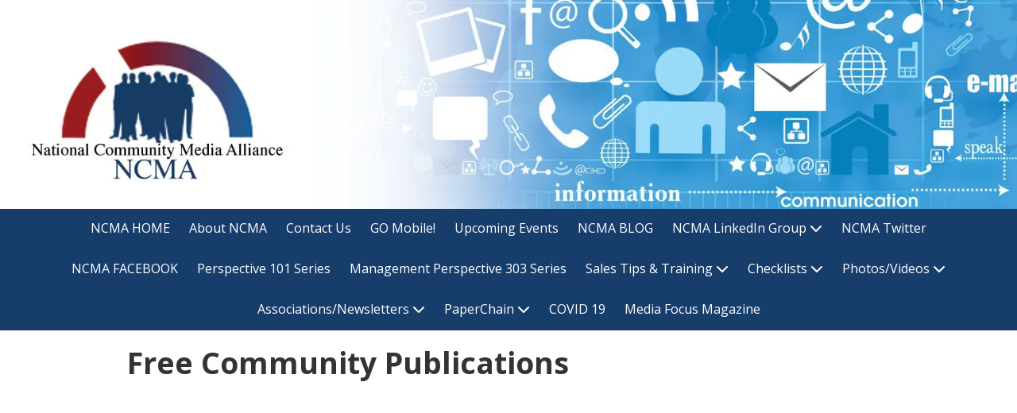

--- FILE ---
content_type: text/html; charset=utf-8
request_url: https://www.ncmalliance.com/videos?post_id=197722
body_size: 42753
content:
<!DOCTYPE html>
<html class="no-js" lang="en">
  <head>
    <meta charset="utf-8">
    <meta name="viewport" content="width=device-width, initial-scale=1">
    <meta http-equiv="X-UA-Compatible" content="IE=edge,chrome=1">
<script type="text/javascript">window.NREUM||(NREUM={});NREUM.info={"beacon":"bam.nr-data.net","errorBeacon":"bam.nr-data.net","licenseKey":"NRJS-243b9dcdd9befd954e4","applicationID":"1030851535","transactionName":"JVddFRZYX1tSFhdEUAFdQE4XX1xA","queueTime":2,"applicationTime":176,"agent":""}</script>
<script type="text/javascript">(window.NREUM||(NREUM={})).init={privacy:{cookies_enabled:true},ajax:{deny_list:["bam.nr-data.net"]},feature_flags:["soft_nav"],distributed_tracing:{enabled:true}};(window.NREUM||(NREUM={})).loader_config={agentID:"1134260961",accountID:"3672290",trustKey:"3672290",xpid:"VwAAU1RaCBABVFJSDwQGU1cE",licenseKey:"NRJS-243b9dcdd9befd954e4",applicationID:"1030851535",browserID:"1134260961"};;/*! For license information please see nr-loader-spa-1.308.0.min.js.LICENSE.txt */
(()=>{var e,t,r={384:(e,t,r)=>{"use strict";r.d(t,{NT:()=>a,US:()=>u,Zm:()=>o,bQ:()=>d,dV:()=>c,pV:()=>l});var n=r(6154),i=r(1863),s=r(1910);const a={beacon:"bam.nr-data.net",errorBeacon:"bam.nr-data.net"};function o(){return n.gm.NREUM||(n.gm.NREUM={}),void 0===n.gm.newrelic&&(n.gm.newrelic=n.gm.NREUM),n.gm.NREUM}function c(){let e=o();return e.o||(e.o={ST:n.gm.setTimeout,SI:n.gm.setImmediate||n.gm.setInterval,CT:n.gm.clearTimeout,XHR:n.gm.XMLHttpRequest,REQ:n.gm.Request,EV:n.gm.Event,PR:n.gm.Promise,MO:n.gm.MutationObserver,FETCH:n.gm.fetch,WS:n.gm.WebSocket},(0,s.i)(...Object.values(e.o))),e}function d(e,t){let r=o();r.initializedAgents??={},t.initializedAt={ms:(0,i.t)(),date:new Date},r.initializedAgents[e]=t}function u(e,t){o()[e]=t}function l(){return function(){let e=o();const t=e.info||{};e.info={beacon:a.beacon,errorBeacon:a.errorBeacon,...t}}(),function(){let e=o();const t=e.init||{};e.init={...t}}(),c(),function(){let e=o();const t=e.loader_config||{};e.loader_config={...t}}(),o()}},782:(e,t,r)=>{"use strict";r.d(t,{T:()=>n});const n=r(860).K7.pageViewTiming},860:(e,t,r)=>{"use strict";r.d(t,{$J:()=>u,K7:()=>c,P3:()=>d,XX:()=>i,Yy:()=>o,df:()=>s,qY:()=>n,v4:()=>a});const n="events",i="jserrors",s="browser/blobs",a="rum",o="browser/logs",c={ajax:"ajax",genericEvents:"generic_events",jserrors:i,logging:"logging",metrics:"metrics",pageAction:"page_action",pageViewEvent:"page_view_event",pageViewTiming:"page_view_timing",sessionReplay:"session_replay",sessionTrace:"session_trace",softNav:"soft_navigations",spa:"spa"},d={[c.pageViewEvent]:1,[c.pageViewTiming]:2,[c.metrics]:3,[c.jserrors]:4,[c.spa]:5,[c.ajax]:6,[c.sessionTrace]:7,[c.softNav]:8,[c.sessionReplay]:9,[c.logging]:10,[c.genericEvents]:11},u={[c.pageViewEvent]:a,[c.pageViewTiming]:n,[c.ajax]:n,[c.spa]:n,[c.softNav]:n,[c.metrics]:i,[c.jserrors]:i,[c.sessionTrace]:s,[c.sessionReplay]:s,[c.logging]:o,[c.genericEvents]:"ins"}},944:(e,t,r)=>{"use strict";r.d(t,{R:()=>i});var n=r(3241);function i(e,t){"function"==typeof console.debug&&(console.debug("New Relic Warning: https://github.com/newrelic/newrelic-browser-agent/blob/main/docs/warning-codes.md#".concat(e),t),(0,n.W)({agentIdentifier:null,drained:null,type:"data",name:"warn",feature:"warn",data:{code:e,secondary:t}}))}},993:(e,t,r)=>{"use strict";r.d(t,{A$:()=>s,ET:()=>a,TZ:()=>o,p_:()=>i});var n=r(860);const i={ERROR:"ERROR",WARN:"WARN",INFO:"INFO",DEBUG:"DEBUG",TRACE:"TRACE"},s={OFF:0,ERROR:1,WARN:2,INFO:3,DEBUG:4,TRACE:5},a="log",o=n.K7.logging},1541:(e,t,r)=>{"use strict";r.d(t,{U:()=>i,f:()=>n});const n={MFE:"MFE",BA:"BA"};function i(e,t){if(2!==t?.harvestEndpointVersion)return{};const r=t.agentRef.runtime.appMetadata.agents[0].entityGuid;return e?{"source.id":e.id,"source.name":e.name,"source.type":e.type,"parent.id":e.parent?.id||r,"parent.type":e.parent?.type||n.BA}:{"entity.guid":r,appId:t.agentRef.info.applicationID}}},1687:(e,t,r)=>{"use strict";r.d(t,{Ak:()=>d,Ze:()=>h,x3:()=>u});var n=r(3241),i=r(7836),s=r(3606),a=r(860),o=r(2646);const c={};function d(e,t){const r={staged:!1,priority:a.P3[t]||0};l(e),c[e].get(t)||c[e].set(t,r)}function u(e,t){e&&c[e]&&(c[e].get(t)&&c[e].delete(t),p(e,t,!1),c[e].size&&f(e))}function l(e){if(!e)throw new Error("agentIdentifier required");c[e]||(c[e]=new Map)}function h(e="",t="feature",r=!1){if(l(e),!e||!c[e].get(t)||r)return p(e,t);c[e].get(t).staged=!0,f(e)}function f(e){const t=Array.from(c[e]);t.every(([e,t])=>t.staged)&&(t.sort((e,t)=>e[1].priority-t[1].priority),t.forEach(([t])=>{c[e].delete(t),p(e,t)}))}function p(e,t,r=!0){const a=e?i.ee.get(e):i.ee,c=s.i.handlers;if(!a.aborted&&a.backlog&&c){if((0,n.W)({agentIdentifier:e,type:"lifecycle",name:"drain",feature:t}),r){const e=a.backlog[t],r=c[t];if(r){for(let t=0;e&&t<e.length;++t)g(e[t],r);Object.entries(r).forEach(([e,t])=>{Object.values(t||{}).forEach(t=>{t[0]?.on&&t[0]?.context()instanceof o.y&&t[0].on(e,t[1])})})}}a.isolatedBacklog||delete c[t],a.backlog[t]=null,a.emit("drain-"+t,[])}}function g(e,t){var r=e[1];Object.values(t[r]||{}).forEach(t=>{var r=e[0];if(t[0]===r){var n=t[1],i=e[3],s=e[2];n.apply(i,s)}})}},1738:(e,t,r)=>{"use strict";r.d(t,{U:()=>f,Y:()=>h});var n=r(3241),i=r(9908),s=r(1863),a=r(944),o=r(5701),c=r(3969),d=r(8362),u=r(860),l=r(4261);function h(e,t,r,s){const h=s||r;!h||h[e]&&h[e]!==d.d.prototype[e]||(h[e]=function(){(0,i.p)(c.xV,["API/"+e+"/called"],void 0,u.K7.metrics,r.ee),(0,n.W)({agentIdentifier:r.agentIdentifier,drained:!!o.B?.[r.agentIdentifier],type:"data",name:"api",feature:l.Pl+e,data:{}});try{return t.apply(this,arguments)}catch(e){(0,a.R)(23,e)}})}function f(e,t,r,n,a){const o=e.info;null===r?delete o.jsAttributes[t]:o.jsAttributes[t]=r,(a||null===r)&&(0,i.p)(l.Pl+n,[(0,s.t)(),t,r],void 0,"session",e.ee)}},1741:(e,t,r)=>{"use strict";r.d(t,{W:()=>s});var n=r(944),i=r(4261);class s{#e(e,...t){if(this[e]!==s.prototype[e])return this[e](...t);(0,n.R)(35,e)}addPageAction(e,t){return this.#e(i.hG,e,t)}register(e){return this.#e(i.eY,e)}recordCustomEvent(e,t){return this.#e(i.fF,e,t)}setPageViewName(e,t){return this.#e(i.Fw,e,t)}setCustomAttribute(e,t,r){return this.#e(i.cD,e,t,r)}noticeError(e,t){return this.#e(i.o5,e,t)}setUserId(e,t=!1){return this.#e(i.Dl,e,t)}setApplicationVersion(e){return this.#e(i.nb,e)}setErrorHandler(e){return this.#e(i.bt,e)}addRelease(e,t){return this.#e(i.k6,e,t)}log(e,t){return this.#e(i.$9,e,t)}start(){return this.#e(i.d3)}finished(e){return this.#e(i.BL,e)}recordReplay(){return this.#e(i.CH)}pauseReplay(){return this.#e(i.Tb)}addToTrace(e){return this.#e(i.U2,e)}setCurrentRouteName(e){return this.#e(i.PA,e)}interaction(e){return this.#e(i.dT,e)}wrapLogger(e,t,r){return this.#e(i.Wb,e,t,r)}measure(e,t){return this.#e(i.V1,e,t)}consent(e){return this.#e(i.Pv,e)}}},1863:(e,t,r)=>{"use strict";function n(){return Math.floor(performance.now())}r.d(t,{t:()=>n})},1910:(e,t,r)=>{"use strict";r.d(t,{i:()=>s});var n=r(944);const i=new Map;function s(...e){return e.every(e=>{if(i.has(e))return i.get(e);const t="function"==typeof e?e.toString():"",r=t.includes("[native code]"),s=t.includes("nrWrapper");return r||s||(0,n.R)(64,e?.name||t),i.set(e,r),r})}},2555:(e,t,r)=>{"use strict";r.d(t,{D:()=>o,f:()=>a});var n=r(384),i=r(8122);const s={beacon:n.NT.beacon,errorBeacon:n.NT.errorBeacon,licenseKey:void 0,applicationID:void 0,sa:void 0,queueTime:void 0,applicationTime:void 0,ttGuid:void 0,user:void 0,account:void 0,product:void 0,extra:void 0,jsAttributes:{},userAttributes:void 0,atts:void 0,transactionName:void 0,tNamePlain:void 0};function a(e){try{return!!e.licenseKey&&!!e.errorBeacon&&!!e.applicationID}catch(e){return!1}}const o=e=>(0,i.a)(e,s)},2614:(e,t,r)=>{"use strict";r.d(t,{BB:()=>a,H3:()=>n,g:()=>d,iL:()=>c,tS:()=>o,uh:()=>i,wk:()=>s});const n="NRBA",i="SESSION",s=144e5,a=18e5,o={STARTED:"session-started",PAUSE:"session-pause",RESET:"session-reset",RESUME:"session-resume",UPDATE:"session-update"},c={SAME_TAB:"same-tab",CROSS_TAB:"cross-tab"},d={OFF:0,FULL:1,ERROR:2}},2646:(e,t,r)=>{"use strict";r.d(t,{y:()=>n});class n{constructor(e){this.contextId=e}}},2843:(e,t,r)=>{"use strict";r.d(t,{G:()=>s,u:()=>i});var n=r(3878);function i(e,t=!1,r,i){(0,n.DD)("visibilitychange",function(){if(t)return void("hidden"===document.visibilityState&&e());e(document.visibilityState)},r,i)}function s(e,t,r){(0,n.sp)("pagehide",e,t,r)}},3241:(e,t,r)=>{"use strict";r.d(t,{W:()=>s});var n=r(6154);const i="newrelic";function s(e={}){try{n.gm.dispatchEvent(new CustomEvent(i,{detail:e}))}catch(e){}}},3304:(e,t,r)=>{"use strict";r.d(t,{A:()=>s});var n=r(7836);const i=()=>{const e=new WeakSet;return(t,r)=>{if("object"==typeof r&&null!==r){if(e.has(r))return;e.add(r)}return r}};function s(e){try{return JSON.stringify(e,i())??""}catch(e){try{n.ee.emit("internal-error",[e])}catch(e){}return""}}},3333:(e,t,r)=>{"use strict";r.d(t,{$v:()=>u,TZ:()=>n,Xh:()=>c,Zp:()=>i,kd:()=>d,mq:()=>o,nf:()=>a,qN:()=>s});const n=r(860).K7.genericEvents,i=["auxclick","click","copy","keydown","paste","scrollend"],s=["focus","blur"],a=4,o=1e3,c=2e3,d=["PageAction","UserAction","BrowserPerformance"],u={RESOURCES:"experimental.resources",REGISTER:"register"}},3434:(e,t,r)=>{"use strict";r.d(t,{Jt:()=>s,YM:()=>d});var n=r(7836),i=r(5607);const s="nr@original:".concat(i.W),a=50;var o=Object.prototype.hasOwnProperty,c=!1;function d(e,t){return e||(e=n.ee),r.inPlace=function(e,t,n,i,s){n||(n="");const a="-"===n.charAt(0);for(let o=0;o<t.length;o++){const c=t[o],d=e[c];l(d)||(e[c]=r(d,a?c+n:n,i,c,s))}},r.flag=s,r;function r(t,r,n,c,d){return l(t)?t:(r||(r=""),nrWrapper[s]=t,function(e,t,r){if(Object.defineProperty&&Object.keys)try{return Object.keys(e).forEach(function(r){Object.defineProperty(t,r,{get:function(){return e[r]},set:function(t){return e[r]=t,t}})}),t}catch(e){u([e],r)}for(var n in e)o.call(e,n)&&(t[n]=e[n])}(t,nrWrapper,e),nrWrapper);function nrWrapper(){var s,o,l,h;let f;try{o=this,s=[...arguments],l="function"==typeof n?n(s,o):n||{}}catch(t){u([t,"",[s,o,c],l],e)}i(r+"start",[s,o,c],l,d);const p=performance.now();let g;try{return h=t.apply(o,s),g=performance.now(),h}catch(e){throw g=performance.now(),i(r+"err",[s,o,e],l,d),f=e,f}finally{const e=g-p,t={start:p,end:g,duration:e,isLongTask:e>=a,methodName:c,thrownError:f};t.isLongTask&&i("long-task",[t,o],l,d),i(r+"end",[s,o,h],l,d)}}}function i(r,n,i,s){if(!c||t){var a=c;c=!0;try{e.emit(r,n,i,t,s)}catch(t){u([t,r,n,i],e)}c=a}}}function u(e,t){t||(t=n.ee);try{t.emit("internal-error",e)}catch(e){}}function l(e){return!(e&&"function"==typeof e&&e.apply&&!e[s])}},3606:(e,t,r)=>{"use strict";r.d(t,{i:()=>s});var n=r(9908);s.on=a;var i=s.handlers={};function s(e,t,r,s){a(s||n.d,i,e,t,r)}function a(e,t,r,i,s){s||(s="feature"),e||(e=n.d);var a=t[s]=t[s]||{};(a[r]=a[r]||[]).push([e,i])}},3738:(e,t,r)=>{"use strict";r.d(t,{He:()=>i,Kp:()=>o,Lc:()=>d,Rz:()=>u,TZ:()=>n,bD:()=>s,d3:()=>a,jx:()=>l,sl:()=>h,uP:()=>c});const n=r(860).K7.sessionTrace,i="bstResource",s="resource",a="-start",o="-end",c="fn"+a,d="fn"+o,u="pushState",l=1e3,h=3e4},3785:(e,t,r)=>{"use strict";r.d(t,{R:()=>c,b:()=>d});var n=r(9908),i=r(1863),s=r(860),a=r(3969),o=r(993);function c(e,t,r={},c=o.p_.INFO,d=!0,u,l=(0,i.t)()){(0,n.p)(a.xV,["API/logging/".concat(c.toLowerCase(),"/called")],void 0,s.K7.metrics,e),(0,n.p)(o.ET,[l,t,r,c,d,u],void 0,s.K7.logging,e)}function d(e){return"string"==typeof e&&Object.values(o.p_).some(t=>t===e.toUpperCase().trim())}},3878:(e,t,r)=>{"use strict";function n(e,t){return{capture:e,passive:!1,signal:t}}function i(e,t,r=!1,i){window.addEventListener(e,t,n(r,i))}function s(e,t,r=!1,i){document.addEventListener(e,t,n(r,i))}r.d(t,{DD:()=>s,jT:()=>n,sp:()=>i})},3962:(e,t,r)=>{"use strict";r.d(t,{AM:()=>a,O2:()=>l,OV:()=>s,Qu:()=>h,TZ:()=>c,ih:()=>f,pP:()=>o,t1:()=>u,tC:()=>i,wD:()=>d});var n=r(860);const i=["click","keydown","submit"],s="popstate",a="api",o="initialPageLoad",c=n.K7.softNav,d=5e3,u=500,l={INITIAL_PAGE_LOAD:"",ROUTE_CHANGE:1,UNSPECIFIED:2},h={INTERACTION:1,AJAX:2,CUSTOM_END:3,CUSTOM_TRACER:4},f={IP:"in progress",PF:"pending finish",FIN:"finished",CAN:"cancelled"}},3969:(e,t,r)=>{"use strict";r.d(t,{TZ:()=>n,XG:()=>o,rs:()=>i,xV:()=>a,z_:()=>s});const n=r(860).K7.metrics,i="sm",s="cm",a="storeSupportabilityMetrics",o="storeEventMetrics"},4234:(e,t,r)=>{"use strict";r.d(t,{W:()=>s});var n=r(7836),i=r(1687);class s{constructor(e,t){this.agentIdentifier=e,this.ee=n.ee.get(e),this.featureName=t,this.blocked=!1}deregisterDrain(){(0,i.x3)(this.agentIdentifier,this.featureName)}}},4261:(e,t,r)=>{"use strict";r.d(t,{$9:()=>u,BL:()=>c,CH:()=>p,Dl:()=>R,Fw:()=>w,PA:()=>v,Pl:()=>n,Pv:()=>A,Tb:()=>h,U2:()=>a,V1:()=>E,Wb:()=>T,bt:()=>y,cD:()=>b,d3:()=>x,dT:()=>d,eY:()=>g,fF:()=>f,hG:()=>s,hw:()=>i,k6:()=>o,nb:()=>m,o5:()=>l});const n="api-",i=n+"ixn-",s="addPageAction",a="addToTrace",o="addRelease",c="finished",d="interaction",u="log",l="noticeError",h="pauseReplay",f="recordCustomEvent",p="recordReplay",g="register",m="setApplicationVersion",v="setCurrentRouteName",b="setCustomAttribute",y="setErrorHandler",w="setPageViewName",R="setUserId",x="start",T="wrapLogger",E="measure",A="consent"},5205:(e,t,r)=>{"use strict";r.d(t,{j:()=>S});var n=r(384),i=r(1741);var s=r(2555),a=r(3333);const o=e=>{if(!e||"string"!=typeof e)return!1;try{document.createDocumentFragment().querySelector(e)}catch{return!1}return!0};var c=r(2614),d=r(944),u=r(8122);const l="[data-nr-mask]",h=e=>(0,u.a)(e,(()=>{const e={feature_flags:[],experimental:{allow_registered_children:!1,resources:!1},mask_selector:"*",block_selector:"[data-nr-block]",mask_input_options:{color:!1,date:!1,"datetime-local":!1,email:!1,month:!1,number:!1,range:!1,search:!1,tel:!1,text:!1,time:!1,url:!1,week:!1,textarea:!1,select:!1,password:!0}};return{ajax:{deny_list:void 0,block_internal:!0,enabled:!0,autoStart:!0},api:{get allow_registered_children(){return e.feature_flags.includes(a.$v.REGISTER)||e.experimental.allow_registered_children},set allow_registered_children(t){e.experimental.allow_registered_children=t},duplicate_registered_data:!1},browser_consent_mode:{enabled:!1},distributed_tracing:{enabled:void 0,exclude_newrelic_header:void 0,cors_use_newrelic_header:void 0,cors_use_tracecontext_headers:void 0,allowed_origins:void 0},get feature_flags(){return e.feature_flags},set feature_flags(t){e.feature_flags=t},generic_events:{enabled:!0,autoStart:!0},harvest:{interval:30},jserrors:{enabled:!0,autoStart:!0},logging:{enabled:!0,autoStart:!0},metrics:{enabled:!0,autoStart:!0},obfuscate:void 0,page_action:{enabled:!0},page_view_event:{enabled:!0,autoStart:!0},page_view_timing:{enabled:!0,autoStart:!0},performance:{capture_marks:!1,capture_measures:!1,capture_detail:!0,resources:{get enabled(){return e.feature_flags.includes(a.$v.RESOURCES)||e.experimental.resources},set enabled(t){e.experimental.resources=t},asset_types:[],first_party_domains:[],ignore_newrelic:!0}},privacy:{cookies_enabled:!0},proxy:{assets:void 0,beacon:void 0},session:{expiresMs:c.wk,inactiveMs:c.BB},session_replay:{autoStart:!0,enabled:!1,preload:!1,sampling_rate:10,error_sampling_rate:100,collect_fonts:!1,inline_images:!1,fix_stylesheets:!0,mask_all_inputs:!0,get mask_text_selector(){return e.mask_selector},set mask_text_selector(t){o(t)?e.mask_selector="".concat(t,",").concat(l):""===t||null===t?e.mask_selector=l:(0,d.R)(5,t)},get block_class(){return"nr-block"},get ignore_class(){return"nr-ignore"},get mask_text_class(){return"nr-mask"},get block_selector(){return e.block_selector},set block_selector(t){o(t)?e.block_selector+=",".concat(t):""!==t&&(0,d.R)(6,t)},get mask_input_options(){return e.mask_input_options},set mask_input_options(t){t&&"object"==typeof t?e.mask_input_options={...t,password:!0}:(0,d.R)(7,t)}},session_trace:{enabled:!0,autoStart:!0},soft_navigations:{enabled:!0,autoStart:!0},spa:{enabled:!0,autoStart:!0},ssl:void 0,user_actions:{enabled:!0,elementAttributes:["id","className","tagName","type"]}}})());var f=r(6154),p=r(9324);let g=0;const m={buildEnv:p.F3,distMethod:p.Xs,version:p.xv,originTime:f.WN},v={consented:!1},b={appMetadata:{},get consented(){return this.session?.state?.consent||v.consented},set consented(e){v.consented=e},customTransaction:void 0,denyList:void 0,disabled:!1,harvester:void 0,isolatedBacklog:!1,isRecording:!1,loaderType:void 0,maxBytes:3e4,obfuscator:void 0,onerror:void 0,ptid:void 0,releaseIds:{},session:void 0,timeKeeper:void 0,registeredEntities:[],jsAttributesMetadata:{bytes:0},get harvestCount(){return++g}},y=e=>{const t=(0,u.a)(e,b),r=Object.keys(m).reduce((e,t)=>(e[t]={value:m[t],writable:!1,configurable:!0,enumerable:!0},e),{});return Object.defineProperties(t,r)};var w=r(5701);const R=e=>{const t=e.startsWith("http");e+="/",r.p=t?e:"https://"+e};var x=r(7836),T=r(3241);const E={accountID:void 0,trustKey:void 0,agentID:void 0,licenseKey:void 0,applicationID:void 0,xpid:void 0},A=e=>(0,u.a)(e,E),_=new Set;function S(e,t={},r,a){let{init:o,info:c,loader_config:d,runtime:u={},exposed:l=!0}=t;if(!c){const e=(0,n.pV)();o=e.init,c=e.info,d=e.loader_config}e.init=h(o||{}),e.loader_config=A(d||{}),c.jsAttributes??={},f.bv&&(c.jsAttributes.isWorker=!0),e.info=(0,s.D)(c);const p=e.init,g=[c.beacon,c.errorBeacon];_.has(e.agentIdentifier)||(p.proxy.assets&&(R(p.proxy.assets),g.push(p.proxy.assets)),p.proxy.beacon&&g.push(p.proxy.beacon),e.beacons=[...g],function(e){const t=(0,n.pV)();Object.getOwnPropertyNames(i.W.prototype).forEach(r=>{const n=i.W.prototype[r];if("function"!=typeof n||"constructor"===n)return;let s=t[r];e[r]&&!1!==e.exposed&&"micro-agent"!==e.runtime?.loaderType&&(t[r]=(...t)=>{const n=e[r](...t);return s?s(...t):n})})}(e),(0,n.US)("activatedFeatures",w.B)),u.denyList=[...p.ajax.deny_list||[],...p.ajax.block_internal?g:[]],u.ptid=e.agentIdentifier,u.loaderType=r,e.runtime=y(u),_.has(e.agentIdentifier)||(e.ee=x.ee.get(e.agentIdentifier),e.exposed=l,(0,T.W)({agentIdentifier:e.agentIdentifier,drained:!!w.B?.[e.agentIdentifier],type:"lifecycle",name:"initialize",feature:void 0,data:e.config})),_.add(e.agentIdentifier)}},5270:(e,t,r)=>{"use strict";r.d(t,{Aw:()=>a,SR:()=>s,rF:()=>o});var n=r(384),i=r(7767);function s(e){return!!(0,n.dV)().o.MO&&(0,i.V)(e)&&!0===e?.session_trace.enabled}function a(e){return!0===e?.session_replay.preload&&s(e)}function o(e,t){try{if("string"==typeof t?.type){if("password"===t.type.toLowerCase())return"*".repeat(e?.length||0);if(void 0!==t?.dataset?.nrUnmask||t?.classList?.contains("nr-unmask"))return e}}catch(e){}return"string"==typeof e?e.replace(/[\S]/g,"*"):"*".repeat(e?.length||0)}},5289:(e,t,r)=>{"use strict";r.d(t,{GG:()=>a,Qr:()=>c,sB:()=>o});var n=r(3878),i=r(6389);function s(){return"undefined"==typeof document||"complete"===document.readyState}function a(e,t){if(s())return e();const r=(0,i.J)(e),a=setInterval(()=>{s()&&(clearInterval(a),r())},500);(0,n.sp)("load",r,t)}function o(e){if(s())return e();(0,n.DD)("DOMContentLoaded",e)}function c(e){if(s())return e();(0,n.sp)("popstate",e)}},5607:(e,t,r)=>{"use strict";r.d(t,{W:()=>n});const n=(0,r(9566).bz)()},5701:(e,t,r)=>{"use strict";r.d(t,{B:()=>s,t:()=>a});var n=r(3241);const i=new Set,s={};function a(e,t){const r=t.agentIdentifier;s[r]??={},e&&"object"==typeof e&&(i.has(r)||(t.ee.emit("rumresp",[e]),s[r]=e,i.add(r),(0,n.W)({agentIdentifier:r,loaded:!0,drained:!0,type:"lifecycle",name:"load",feature:void 0,data:e})))}},6154:(e,t,r)=>{"use strict";r.d(t,{OF:()=>d,RI:()=>i,WN:()=>h,bv:()=>s,eN:()=>f,gm:()=>a,lR:()=>l,m:()=>c,mw:()=>o,sb:()=>u});var n=r(1863);const i="undefined"!=typeof window&&!!window.document,s="undefined"!=typeof WorkerGlobalScope&&("undefined"!=typeof self&&self instanceof WorkerGlobalScope&&self.navigator instanceof WorkerNavigator||"undefined"!=typeof globalThis&&globalThis instanceof WorkerGlobalScope&&globalThis.navigator instanceof WorkerNavigator),a=i?window:"undefined"!=typeof WorkerGlobalScope&&("undefined"!=typeof self&&self instanceof WorkerGlobalScope&&self||"undefined"!=typeof globalThis&&globalThis instanceof WorkerGlobalScope&&globalThis),o=Boolean("hidden"===a?.document?.visibilityState),c=""+a?.location,d=/iPad|iPhone|iPod/.test(a.navigator?.userAgent),u=d&&"undefined"==typeof SharedWorker,l=(()=>{const e=a.navigator?.userAgent?.match(/Firefox[/\s](\d+\.\d+)/);return Array.isArray(e)&&e.length>=2?+e[1]:0})(),h=Date.now()-(0,n.t)(),f=()=>"undefined"!=typeof PerformanceNavigationTiming&&a?.performance?.getEntriesByType("navigation")?.[0]?.responseStart},6344:(e,t,r)=>{"use strict";r.d(t,{BB:()=>u,Qb:()=>l,TZ:()=>i,Ug:()=>a,Vh:()=>s,_s:()=>o,bc:()=>d,yP:()=>c});var n=r(2614);const i=r(860).K7.sessionReplay,s="errorDuringReplay",a=.12,o={DomContentLoaded:0,Load:1,FullSnapshot:2,IncrementalSnapshot:3,Meta:4,Custom:5},c={[n.g.ERROR]:15e3,[n.g.FULL]:3e5,[n.g.OFF]:0},d={RESET:{message:"Session was reset",sm:"Reset"},IMPORT:{message:"Recorder failed to import",sm:"Import"},TOO_MANY:{message:"429: Too Many Requests",sm:"Too-Many"},TOO_BIG:{message:"Payload was too large",sm:"Too-Big"},CROSS_TAB:{message:"Session Entity was set to OFF on another tab",sm:"Cross-Tab"},ENTITLEMENTS:{message:"Session Replay is not allowed and will not be started",sm:"Entitlement"}},u=5e3,l={API:"api",RESUME:"resume",SWITCH_TO_FULL:"switchToFull",INITIALIZE:"initialize",PRELOAD:"preload"}},6389:(e,t,r)=>{"use strict";function n(e,t=500,r={}){const n=r?.leading||!1;let i;return(...r)=>{n&&void 0===i&&(e.apply(this,r),i=setTimeout(()=>{i=clearTimeout(i)},t)),n||(clearTimeout(i),i=setTimeout(()=>{e.apply(this,r)},t))}}function i(e){let t=!1;return(...r)=>{t||(t=!0,e.apply(this,r))}}r.d(t,{J:()=>i,s:()=>n})},6630:(e,t,r)=>{"use strict";r.d(t,{T:()=>n});const n=r(860).K7.pageViewEvent},6774:(e,t,r)=>{"use strict";r.d(t,{T:()=>n});const n=r(860).K7.jserrors},7295:(e,t,r)=>{"use strict";r.d(t,{Xv:()=>a,gX:()=>i,iW:()=>s});var n=[];function i(e){if(!e||s(e))return!1;if(0===n.length)return!0;if("*"===n[0].hostname)return!1;for(var t=0;t<n.length;t++){var r=n[t];if(r.hostname.test(e.hostname)&&r.pathname.test(e.pathname))return!1}return!0}function s(e){return void 0===e.hostname}function a(e){if(n=[],e&&e.length)for(var t=0;t<e.length;t++){let r=e[t];if(!r)continue;if("*"===r)return void(n=[{hostname:"*"}]);0===r.indexOf("http://")?r=r.substring(7):0===r.indexOf("https://")&&(r=r.substring(8));const i=r.indexOf("/");let s,a;i>0?(s=r.substring(0,i),a=r.substring(i)):(s=r,a="*");let[c]=s.split(":");n.push({hostname:o(c),pathname:o(a,!0)})}}function o(e,t=!1){const r=e.replace(/[.+?^${}()|[\]\\]/g,e=>"\\"+e).replace(/\*/g,".*?");return new RegExp((t?"^":"")+r+"$")}},7485:(e,t,r)=>{"use strict";r.d(t,{D:()=>i});var n=r(6154);function i(e){if(0===(e||"").indexOf("data:"))return{protocol:"data"};try{const t=new URL(e,location.href),r={port:t.port,hostname:t.hostname,pathname:t.pathname,search:t.search,protocol:t.protocol.slice(0,t.protocol.indexOf(":")),sameOrigin:t.protocol===n.gm?.location?.protocol&&t.host===n.gm?.location?.host};return r.port&&""!==r.port||("http:"===t.protocol&&(r.port="80"),"https:"===t.protocol&&(r.port="443")),r.pathname&&""!==r.pathname?r.pathname.startsWith("/")||(r.pathname="/".concat(r.pathname)):r.pathname="/",r}catch(e){return{}}}},7699:(e,t,r)=>{"use strict";r.d(t,{It:()=>s,KC:()=>o,No:()=>i,qh:()=>a});var n=r(860);const i=16e3,s=1e6,a="SESSION_ERROR",o={[n.K7.logging]:!0,[n.K7.genericEvents]:!1,[n.K7.jserrors]:!1,[n.K7.ajax]:!1}},7767:(e,t,r)=>{"use strict";r.d(t,{V:()=>i});var n=r(6154);const i=e=>n.RI&&!0===e?.privacy.cookies_enabled},7836:(e,t,r)=>{"use strict";r.d(t,{P:()=>o,ee:()=>c});var n=r(384),i=r(8990),s=r(2646),a=r(5607);const o="nr@context:".concat(a.W),c=function e(t,r){var n={},a={},u={},l=!1;try{l=16===r.length&&d.initializedAgents?.[r]?.runtime.isolatedBacklog}catch(e){}var h={on:p,addEventListener:p,removeEventListener:function(e,t){var r=n[e];if(!r)return;for(var i=0;i<r.length;i++)r[i]===t&&r.splice(i,1)},emit:function(e,r,n,i,s){!1!==s&&(s=!0);if(c.aborted&&!i)return;t&&s&&t.emit(e,r,n);var o=f(n);g(e).forEach(e=>{e.apply(o,r)});var d=v()[a[e]];d&&d.push([h,e,r,o]);return o},get:m,listeners:g,context:f,buffer:function(e,t){const r=v();if(t=t||"feature",h.aborted)return;Object.entries(e||{}).forEach(([e,n])=>{a[n]=t,t in r||(r[t]=[])})},abort:function(){h._aborted=!0,Object.keys(h.backlog).forEach(e=>{delete h.backlog[e]})},isBuffering:function(e){return!!v()[a[e]]},debugId:r,backlog:l?{}:t&&"object"==typeof t.backlog?t.backlog:{},isolatedBacklog:l};return Object.defineProperty(h,"aborted",{get:()=>{let e=h._aborted||!1;return e||(t&&(e=t.aborted),e)}}),h;function f(e){return e&&e instanceof s.y?e:e?(0,i.I)(e,o,()=>new s.y(o)):new s.y(o)}function p(e,t){n[e]=g(e).concat(t)}function g(e){return n[e]||[]}function m(t){return u[t]=u[t]||e(h,t)}function v(){return h.backlog}}(void 0,"globalEE"),d=(0,n.Zm)();d.ee||(d.ee=c)},8122:(e,t,r)=>{"use strict";r.d(t,{a:()=>i});var n=r(944);function i(e,t){try{if(!e||"object"!=typeof e)return(0,n.R)(3);if(!t||"object"!=typeof t)return(0,n.R)(4);const r=Object.create(Object.getPrototypeOf(t),Object.getOwnPropertyDescriptors(t)),s=0===Object.keys(r).length?e:r;for(let a in s)if(void 0!==e[a])try{if(null===e[a]){r[a]=null;continue}Array.isArray(e[a])&&Array.isArray(t[a])?r[a]=Array.from(new Set([...e[a],...t[a]])):"object"==typeof e[a]&&"object"==typeof t[a]?r[a]=i(e[a],t[a]):r[a]=e[a]}catch(e){r[a]||(0,n.R)(1,e)}return r}catch(e){(0,n.R)(2,e)}}},8139:(e,t,r)=>{"use strict";r.d(t,{u:()=>h});var n=r(7836),i=r(3434),s=r(8990),a=r(6154);const o={},c=a.gm.XMLHttpRequest,d="addEventListener",u="removeEventListener",l="nr@wrapped:".concat(n.P);function h(e){var t=function(e){return(e||n.ee).get("events")}(e);if(o[t.debugId]++)return t;o[t.debugId]=1;var r=(0,i.YM)(t,!0);function h(e){r.inPlace(e,[d,u],"-",p)}function p(e,t){return e[1]}return"getPrototypeOf"in Object&&(a.RI&&f(document,h),c&&f(c.prototype,h),f(a.gm,h)),t.on(d+"-start",function(e,t){var n=e[1];if(null!==n&&("function"==typeof n||"object"==typeof n)&&"newrelic"!==e[0]){var i=(0,s.I)(n,l,function(){var e={object:function(){if("function"!=typeof n.handleEvent)return;return n.handleEvent.apply(n,arguments)},function:n}[typeof n];return e?r(e,"fn-",null,e.name||"anonymous"):n});this.wrapped=e[1]=i}}),t.on(u+"-start",function(e){e[1]=this.wrapped||e[1]}),t}function f(e,t,...r){let n=e;for(;"object"==typeof n&&!Object.prototype.hasOwnProperty.call(n,d);)n=Object.getPrototypeOf(n);n&&t(n,...r)}},8362:(e,t,r)=>{"use strict";r.d(t,{d:()=>s});var n=r(9566),i=r(1741);class s extends i.W{agentIdentifier=(0,n.LA)(16)}},8374:(e,t,r)=>{r.nc=(()=>{try{return document?.currentScript?.nonce}catch(e){}return""})()},8990:(e,t,r)=>{"use strict";r.d(t,{I:()=>i});var n=Object.prototype.hasOwnProperty;function i(e,t,r){if(n.call(e,t))return e[t];var i=r();if(Object.defineProperty&&Object.keys)try{return Object.defineProperty(e,t,{value:i,writable:!0,enumerable:!1}),i}catch(e){}return e[t]=i,i}},9119:(e,t,r)=>{"use strict";r.d(t,{L:()=>s});var n=/([^?#]*)[^#]*(#[^?]*|$).*/,i=/([^?#]*)().*/;function s(e,t){return e?e.replace(t?n:i,"$1$2"):e}},9300:(e,t,r)=>{"use strict";r.d(t,{T:()=>n});const n=r(860).K7.ajax},9324:(e,t,r)=>{"use strict";r.d(t,{AJ:()=>a,F3:()=>i,Xs:()=>s,Yq:()=>o,xv:()=>n});const n="1.308.0",i="PROD",s="CDN",a="@newrelic/rrweb",o="1.0.1"},9566:(e,t,r)=>{"use strict";r.d(t,{LA:()=>o,ZF:()=>c,bz:()=>a,el:()=>d});var n=r(6154);const i="xxxxxxxx-xxxx-4xxx-yxxx-xxxxxxxxxxxx";function s(e,t){return e?15&e[t]:16*Math.random()|0}function a(){const e=n.gm?.crypto||n.gm?.msCrypto;let t,r=0;return e&&e.getRandomValues&&(t=e.getRandomValues(new Uint8Array(30))),i.split("").map(e=>"x"===e?s(t,r++).toString(16):"y"===e?(3&s()|8).toString(16):e).join("")}function o(e){const t=n.gm?.crypto||n.gm?.msCrypto;let r,i=0;t&&t.getRandomValues&&(r=t.getRandomValues(new Uint8Array(e)));const a=[];for(var o=0;o<e;o++)a.push(s(r,i++).toString(16));return a.join("")}function c(){return o(16)}function d(){return o(32)}},9908:(e,t,r)=>{"use strict";r.d(t,{d:()=>n,p:()=>i});var n=r(7836).ee.get("handle");function i(e,t,r,i,s){s?(s.buffer([e],i),s.emit(e,t,r)):(n.buffer([e],i),n.emit(e,t,r))}}},n={};function i(e){var t=n[e];if(void 0!==t)return t.exports;var s=n[e]={exports:{}};return r[e](s,s.exports,i),s.exports}i.m=r,i.d=(e,t)=>{for(var r in t)i.o(t,r)&&!i.o(e,r)&&Object.defineProperty(e,r,{enumerable:!0,get:t[r]})},i.f={},i.e=e=>Promise.all(Object.keys(i.f).reduce((t,r)=>(i.f[r](e,t),t),[])),i.u=e=>({212:"nr-spa-compressor",249:"nr-spa-recorder",478:"nr-spa"}[e]+"-1.308.0.min.js"),i.o=(e,t)=>Object.prototype.hasOwnProperty.call(e,t),e={},t="NRBA-1.308.0.PROD:",i.l=(r,n,s,a)=>{if(e[r])e[r].push(n);else{var o,c;if(void 0!==s)for(var d=document.getElementsByTagName("script"),u=0;u<d.length;u++){var l=d[u];if(l.getAttribute("src")==r||l.getAttribute("data-webpack")==t+s){o=l;break}}if(!o){c=!0;var h={478:"sha512-RSfSVnmHk59T/uIPbdSE0LPeqcEdF4/+XhfJdBuccH5rYMOEZDhFdtnh6X6nJk7hGpzHd9Ujhsy7lZEz/ORYCQ==",249:"sha512-ehJXhmntm85NSqW4MkhfQqmeKFulra3klDyY0OPDUE+sQ3GokHlPh1pmAzuNy//3j4ac6lzIbmXLvGQBMYmrkg==",212:"sha512-B9h4CR46ndKRgMBcK+j67uSR2RCnJfGefU+A7FrgR/k42ovXy5x/MAVFiSvFxuVeEk/pNLgvYGMp1cBSK/G6Fg=="};(o=document.createElement("script")).charset="utf-8",i.nc&&o.setAttribute("nonce",i.nc),o.setAttribute("data-webpack",t+s),o.src=r,0!==o.src.indexOf(window.location.origin+"/")&&(o.crossOrigin="anonymous"),h[a]&&(o.integrity=h[a])}e[r]=[n];var f=(t,n)=>{o.onerror=o.onload=null,clearTimeout(p);var i=e[r];if(delete e[r],o.parentNode&&o.parentNode.removeChild(o),i&&i.forEach(e=>e(n)),t)return t(n)},p=setTimeout(f.bind(null,void 0,{type:"timeout",target:o}),12e4);o.onerror=f.bind(null,o.onerror),o.onload=f.bind(null,o.onload),c&&document.head.appendChild(o)}},i.r=e=>{"undefined"!=typeof Symbol&&Symbol.toStringTag&&Object.defineProperty(e,Symbol.toStringTag,{value:"Module"}),Object.defineProperty(e,"__esModule",{value:!0})},i.p="https://js-agent.newrelic.com/",(()=>{var e={38:0,788:0};i.f.j=(t,r)=>{var n=i.o(e,t)?e[t]:void 0;if(0!==n)if(n)r.push(n[2]);else{var s=new Promise((r,i)=>n=e[t]=[r,i]);r.push(n[2]=s);var a=i.p+i.u(t),o=new Error;i.l(a,r=>{if(i.o(e,t)&&(0!==(n=e[t])&&(e[t]=void 0),n)){var s=r&&("load"===r.type?"missing":r.type),a=r&&r.target&&r.target.src;o.message="Loading chunk "+t+" failed: ("+s+": "+a+")",o.name="ChunkLoadError",o.type=s,o.request=a,n[1](o)}},"chunk-"+t,t)}};var t=(t,r)=>{var n,s,[a,o,c]=r,d=0;if(a.some(t=>0!==e[t])){for(n in o)i.o(o,n)&&(i.m[n]=o[n]);if(c)c(i)}for(t&&t(r);d<a.length;d++)s=a[d],i.o(e,s)&&e[s]&&e[s][0](),e[s]=0},r=self["webpackChunk:NRBA-1.308.0.PROD"]=self["webpackChunk:NRBA-1.308.0.PROD"]||[];r.forEach(t.bind(null,0)),r.push=t.bind(null,r.push.bind(r))})(),(()=>{"use strict";i(8374);var e=i(8362),t=i(860);const r=Object.values(t.K7);var n=i(5205);var s=i(9908),a=i(1863),o=i(4261),c=i(1738);var d=i(1687),u=i(4234),l=i(5289),h=i(6154),f=i(944),p=i(5270),g=i(7767),m=i(6389),v=i(7699);class b extends u.W{constructor(e,t){super(e.agentIdentifier,t),this.agentRef=e,this.abortHandler=void 0,this.featAggregate=void 0,this.loadedSuccessfully=void 0,this.onAggregateImported=new Promise(e=>{this.loadedSuccessfully=e}),this.deferred=Promise.resolve(),!1===e.init[this.featureName].autoStart?this.deferred=new Promise((t,r)=>{this.ee.on("manual-start-all",(0,m.J)(()=>{(0,d.Ak)(e.agentIdentifier,this.featureName),t()}))}):(0,d.Ak)(e.agentIdentifier,t)}importAggregator(e,t,r={}){if(this.featAggregate)return;const n=async()=>{let n;await this.deferred;try{if((0,g.V)(e.init)){const{setupAgentSession:t}=await i.e(478).then(i.bind(i,8766));n=t(e)}}catch(e){(0,f.R)(20,e),this.ee.emit("internal-error",[e]),(0,s.p)(v.qh,[e],void 0,this.featureName,this.ee)}try{if(!this.#t(this.featureName,n,e.init))return(0,d.Ze)(this.agentIdentifier,this.featureName),void this.loadedSuccessfully(!1);const{Aggregate:i}=await t();this.featAggregate=new i(e,r),e.runtime.harvester.initializedAggregates.push(this.featAggregate),this.loadedSuccessfully(!0)}catch(e){(0,f.R)(34,e),this.abortHandler?.(),(0,d.Ze)(this.agentIdentifier,this.featureName,!0),this.loadedSuccessfully(!1),this.ee&&this.ee.abort()}};h.RI?(0,l.GG)(()=>n(),!0):n()}#t(e,r,n){if(this.blocked)return!1;switch(e){case t.K7.sessionReplay:return(0,p.SR)(n)&&!!r;case t.K7.sessionTrace:return!!r;default:return!0}}}var y=i(6630),w=i(2614),R=i(3241);class x extends b{static featureName=y.T;constructor(e){var t;super(e,y.T),this.setupInspectionEvents(e.agentIdentifier),t=e,(0,c.Y)(o.Fw,function(e,r){"string"==typeof e&&("/"!==e.charAt(0)&&(e="/"+e),t.runtime.customTransaction=(r||"http://custom.transaction")+e,(0,s.p)(o.Pl+o.Fw,[(0,a.t)()],void 0,void 0,t.ee))},t),this.importAggregator(e,()=>i.e(478).then(i.bind(i,2467)))}setupInspectionEvents(e){const t=(t,r)=>{t&&(0,R.W)({agentIdentifier:e,timeStamp:t.timeStamp,loaded:"complete"===t.target.readyState,type:"window",name:r,data:t.target.location+""})};(0,l.sB)(e=>{t(e,"DOMContentLoaded")}),(0,l.GG)(e=>{t(e,"load")}),(0,l.Qr)(e=>{t(e,"navigate")}),this.ee.on(w.tS.UPDATE,(t,r)=>{(0,R.W)({agentIdentifier:e,type:"lifecycle",name:"session",data:r})})}}var T=i(384);class E extends e.d{constructor(e){var t;(super(),h.gm)?(this.features={},(0,T.bQ)(this.agentIdentifier,this),this.desiredFeatures=new Set(e.features||[]),this.desiredFeatures.add(x),(0,n.j)(this,e,e.loaderType||"agent"),t=this,(0,c.Y)(o.cD,function(e,r,n=!1){if("string"==typeof e){if(["string","number","boolean"].includes(typeof r)||null===r)return(0,c.U)(t,e,r,o.cD,n);(0,f.R)(40,typeof r)}else(0,f.R)(39,typeof e)},t),function(e){(0,c.Y)(o.Dl,function(t,r=!1){if("string"!=typeof t&&null!==t)return void(0,f.R)(41,typeof t);const n=e.info.jsAttributes["enduser.id"];r&&null!=n&&n!==t?(0,s.p)(o.Pl+"setUserIdAndResetSession",[t],void 0,"session",e.ee):(0,c.U)(e,"enduser.id",t,o.Dl,!0)},e)}(this),function(e){(0,c.Y)(o.nb,function(t){if("string"==typeof t||null===t)return(0,c.U)(e,"application.version",t,o.nb,!1);(0,f.R)(42,typeof t)},e)}(this),function(e){(0,c.Y)(o.d3,function(){e.ee.emit("manual-start-all")},e)}(this),function(e){(0,c.Y)(o.Pv,function(t=!0){if("boolean"==typeof t){if((0,s.p)(o.Pl+o.Pv,[t],void 0,"session",e.ee),e.runtime.consented=t,t){const t=e.features.page_view_event;t.onAggregateImported.then(e=>{const r=t.featAggregate;e&&!r.sentRum&&r.sendRum()})}}else(0,f.R)(65,typeof t)},e)}(this),this.run()):(0,f.R)(21)}get config(){return{info:this.info,init:this.init,loader_config:this.loader_config,runtime:this.runtime}}get api(){return this}run(){try{const e=function(e){const t={};return r.forEach(r=>{t[r]=!!e[r]?.enabled}),t}(this.init),n=[...this.desiredFeatures];n.sort((e,r)=>t.P3[e.featureName]-t.P3[r.featureName]),n.forEach(r=>{if(!e[r.featureName]&&r.featureName!==t.K7.pageViewEvent)return;if(r.featureName===t.K7.spa)return void(0,f.R)(67);const n=function(e){switch(e){case t.K7.ajax:return[t.K7.jserrors];case t.K7.sessionTrace:return[t.K7.ajax,t.K7.pageViewEvent];case t.K7.sessionReplay:return[t.K7.sessionTrace];case t.K7.pageViewTiming:return[t.K7.pageViewEvent];default:return[]}}(r.featureName).filter(e=>!(e in this.features));n.length>0&&(0,f.R)(36,{targetFeature:r.featureName,missingDependencies:n}),this.features[r.featureName]=new r(this)})}catch(e){(0,f.R)(22,e);for(const e in this.features)this.features[e].abortHandler?.();const t=(0,T.Zm)();delete t.initializedAgents[this.agentIdentifier]?.features,delete this.sharedAggregator;return t.ee.get(this.agentIdentifier).abort(),!1}}}var A=i(2843),_=i(782);class S extends b{static featureName=_.T;constructor(e){super(e,_.T),h.RI&&((0,A.u)(()=>(0,s.p)("docHidden",[(0,a.t)()],void 0,_.T,this.ee),!0),(0,A.G)(()=>(0,s.p)("winPagehide",[(0,a.t)()],void 0,_.T,this.ee)),this.importAggregator(e,()=>i.e(478).then(i.bind(i,9917))))}}var O=i(3969);class I extends b{static featureName=O.TZ;constructor(e){super(e,O.TZ),h.RI&&document.addEventListener("securitypolicyviolation",e=>{(0,s.p)(O.xV,["Generic/CSPViolation/Detected"],void 0,this.featureName,this.ee)}),this.importAggregator(e,()=>i.e(478).then(i.bind(i,6555)))}}var N=i(6774),P=i(3878),k=i(3304);class D{constructor(e,t,r,n,i){this.name="UncaughtError",this.message="string"==typeof e?e:(0,k.A)(e),this.sourceURL=t,this.line=r,this.column=n,this.__newrelic=i}}function C(e){return M(e)?e:new D(void 0!==e?.message?e.message:e,e?.filename||e?.sourceURL,e?.lineno||e?.line,e?.colno||e?.col,e?.__newrelic,e?.cause)}function j(e){const t="Unhandled Promise Rejection: ";if(!e?.reason)return;if(M(e.reason)){try{e.reason.message.startsWith(t)||(e.reason.message=t+e.reason.message)}catch(e){}return C(e.reason)}const r=C(e.reason);return(r.message||"").startsWith(t)||(r.message=t+r.message),r}function L(e){if(e.error instanceof SyntaxError&&!/:\d+$/.test(e.error.stack?.trim())){const t=new D(e.message,e.filename,e.lineno,e.colno,e.error.__newrelic,e.cause);return t.name=SyntaxError.name,t}return M(e.error)?e.error:C(e)}function M(e){return e instanceof Error&&!!e.stack}function H(e,r,n,i,o=(0,a.t)()){"string"==typeof e&&(e=new Error(e)),(0,s.p)("err",[e,o,!1,r,n.runtime.isRecording,void 0,i],void 0,t.K7.jserrors,n.ee),(0,s.p)("uaErr",[],void 0,t.K7.genericEvents,n.ee)}var B=i(1541),K=i(993),W=i(3785);function U(e,{customAttributes:t={},level:r=K.p_.INFO}={},n,i,s=(0,a.t)()){(0,W.R)(n.ee,e,t,r,!1,i,s)}function F(e,r,n,i,c=(0,a.t)()){(0,s.p)(o.Pl+o.hG,[c,e,r,i],void 0,t.K7.genericEvents,n.ee)}function V(e,r,n,i,c=(0,a.t)()){const{start:d,end:u,customAttributes:l}=r||{},h={customAttributes:l||{}};if("object"!=typeof h.customAttributes||"string"!=typeof e||0===e.length)return void(0,f.R)(57);const p=(e,t)=>null==e?t:"number"==typeof e?e:e instanceof PerformanceMark?e.startTime:Number.NaN;if(h.start=p(d,0),h.end=p(u,c),Number.isNaN(h.start)||Number.isNaN(h.end))(0,f.R)(57);else{if(h.duration=h.end-h.start,!(h.duration<0))return(0,s.p)(o.Pl+o.V1,[h,e,i],void 0,t.K7.genericEvents,n.ee),h;(0,f.R)(58)}}function G(e,r={},n,i,c=(0,a.t)()){(0,s.p)(o.Pl+o.fF,[c,e,r,i],void 0,t.K7.genericEvents,n.ee)}function z(e){(0,c.Y)(o.eY,function(t){return Y(e,t)},e)}function Y(e,r,n){(0,f.R)(54,"newrelic.register"),r||={},r.type=B.f.MFE,r.licenseKey||=e.info.licenseKey,r.blocked=!1,r.parent=n||{},Array.isArray(r.tags)||(r.tags=[]);const i={};r.tags.forEach(e=>{"name"!==e&&"id"!==e&&(i["source.".concat(e)]=!0)}),r.isolated??=!0;let o=()=>{};const c=e.runtime.registeredEntities;if(!r.isolated){const e=c.find(({metadata:{target:{id:e}}})=>e===r.id&&!r.isolated);if(e)return e}const d=e=>{r.blocked=!0,o=e};function u(e){return"string"==typeof e&&!!e.trim()&&e.trim().length<501||"number"==typeof e}e.init.api.allow_registered_children||d((0,m.J)(()=>(0,f.R)(55))),u(r.id)&&u(r.name)||d((0,m.J)(()=>(0,f.R)(48,r)));const l={addPageAction:(t,n={})=>g(F,[t,{...i,...n},e],r),deregister:()=>{d((0,m.J)(()=>(0,f.R)(68)))},log:(t,n={})=>g(U,[t,{...n,customAttributes:{...i,...n.customAttributes||{}}},e],r),measure:(t,n={})=>g(V,[t,{...n,customAttributes:{...i,...n.customAttributes||{}}},e],r),noticeError:(t,n={})=>g(H,[t,{...i,...n},e],r),register:(t={})=>g(Y,[e,t],l.metadata.target),recordCustomEvent:(t,n={})=>g(G,[t,{...i,...n},e],r),setApplicationVersion:e=>p("application.version",e),setCustomAttribute:(e,t)=>p(e,t),setUserId:e=>p("enduser.id",e),metadata:{customAttributes:i,target:r}},h=()=>(r.blocked&&o(),r.blocked);h()||c.push(l);const p=(e,t)=>{h()||(i[e]=t)},g=(r,n,i)=>{if(h())return;const o=(0,a.t)();(0,s.p)(O.xV,["API/register/".concat(r.name,"/called")],void 0,t.K7.metrics,e.ee);try{if(e.init.api.duplicate_registered_data&&"register"!==r.name){let e=n;if(n[1]instanceof Object){const t={"child.id":i.id,"child.type":i.type};e="customAttributes"in n[1]?[n[0],{...n[1],customAttributes:{...n[1].customAttributes,...t}},...n.slice(2)]:[n[0],{...n[1],...t},...n.slice(2)]}r(...e,void 0,o)}return r(...n,i,o)}catch(e){(0,f.R)(50,e)}};return l}class Z extends b{static featureName=N.T;constructor(e){var t;super(e,N.T),t=e,(0,c.Y)(o.o5,(e,r)=>H(e,r,t),t),function(e){(0,c.Y)(o.bt,function(t){e.runtime.onerror=t},e)}(e),function(e){let t=0;(0,c.Y)(o.k6,function(e,r){++t>10||(this.runtime.releaseIds[e.slice(-200)]=(""+r).slice(-200))},e)}(e),z(e);try{this.removeOnAbort=new AbortController}catch(e){}this.ee.on("internal-error",(t,r)=>{this.abortHandler&&(0,s.p)("ierr",[C(t),(0,a.t)(),!0,{},e.runtime.isRecording,r],void 0,this.featureName,this.ee)}),h.gm.addEventListener("unhandledrejection",t=>{this.abortHandler&&(0,s.p)("err",[j(t),(0,a.t)(),!1,{unhandledPromiseRejection:1},e.runtime.isRecording],void 0,this.featureName,this.ee)},(0,P.jT)(!1,this.removeOnAbort?.signal)),h.gm.addEventListener("error",t=>{this.abortHandler&&(0,s.p)("err",[L(t),(0,a.t)(),!1,{},e.runtime.isRecording],void 0,this.featureName,this.ee)},(0,P.jT)(!1,this.removeOnAbort?.signal)),this.abortHandler=this.#r,this.importAggregator(e,()=>i.e(478).then(i.bind(i,2176)))}#r(){this.removeOnAbort?.abort(),this.abortHandler=void 0}}var q=i(8990);let X=1;function J(e){const t=typeof e;return!e||"object"!==t&&"function"!==t?-1:e===h.gm?0:(0,q.I)(e,"nr@id",function(){return X++})}function Q(e){if("string"==typeof e&&e.length)return e.length;if("object"==typeof e){if("undefined"!=typeof ArrayBuffer&&e instanceof ArrayBuffer&&e.byteLength)return e.byteLength;if("undefined"!=typeof Blob&&e instanceof Blob&&e.size)return e.size;if(!("undefined"!=typeof FormData&&e instanceof FormData))try{return(0,k.A)(e).length}catch(e){return}}}var ee=i(8139),te=i(7836),re=i(3434);const ne={},ie=["open","send"];function se(e){var t=e||te.ee;const r=function(e){return(e||te.ee).get("xhr")}(t);if(void 0===h.gm.XMLHttpRequest)return r;if(ne[r.debugId]++)return r;ne[r.debugId]=1,(0,ee.u)(t);var n=(0,re.YM)(r),i=h.gm.XMLHttpRequest,s=h.gm.MutationObserver,a=h.gm.Promise,o=h.gm.setInterval,c="readystatechange",d=["onload","onerror","onabort","onloadstart","onloadend","onprogress","ontimeout"],u=[],l=h.gm.XMLHttpRequest=function(e){const t=new i(e),s=r.context(t);try{r.emit("new-xhr",[t],s),t.addEventListener(c,(a=s,function(){var e=this;e.readyState>3&&!a.resolved&&(a.resolved=!0,r.emit("xhr-resolved",[],e)),n.inPlace(e,d,"fn-",y)}),(0,P.jT)(!1))}catch(e){(0,f.R)(15,e);try{r.emit("internal-error",[e])}catch(e){}}var a;return t};function p(e,t){n.inPlace(t,["onreadystatechange"],"fn-",y)}if(function(e,t){for(var r in e)t[r]=e[r]}(i,l),l.prototype=i.prototype,n.inPlace(l.prototype,ie,"-xhr-",y),r.on("send-xhr-start",function(e,t){p(e,t),function(e){u.push(e),s&&(g?g.then(b):o?o(b):(m=-m,v.data=m))}(t)}),r.on("open-xhr-start",p),s){var g=a&&a.resolve();if(!o&&!a){var m=1,v=document.createTextNode(m);new s(b).observe(v,{characterData:!0})}}else t.on("fn-end",function(e){e[0]&&e[0].type===c||b()});function b(){for(var e=0;e<u.length;e++)p(0,u[e]);u.length&&(u=[])}function y(e,t){return t}return r}var ae="fetch-",oe=ae+"body-",ce=["arrayBuffer","blob","json","text","formData"],de=h.gm.Request,ue=h.gm.Response,le="prototype";const he={};function fe(e){const t=function(e){return(e||te.ee).get("fetch")}(e);if(!(de&&ue&&h.gm.fetch))return t;if(he[t.debugId]++)return t;function r(e,r,n){var i=e[r];"function"==typeof i&&(e[r]=function(){var e,r=[...arguments],s={};t.emit(n+"before-start",[r],s),s[te.P]&&s[te.P].dt&&(e=s[te.P].dt);var a=i.apply(this,r);return t.emit(n+"start",[r,e],a),a.then(function(e){return t.emit(n+"end",[null,e],a),e},function(e){throw t.emit(n+"end",[e],a),e})})}return he[t.debugId]=1,ce.forEach(e=>{r(de[le],e,oe),r(ue[le],e,oe)}),r(h.gm,"fetch",ae),t.on(ae+"end",function(e,r){var n=this;if(r){var i=r.headers.get("content-length");null!==i&&(n.rxSize=i),t.emit(ae+"done",[null,r],n)}else t.emit(ae+"done",[e],n)}),t}var pe=i(7485),ge=i(9566);class me{constructor(e){this.agentRef=e}generateTracePayload(e){const t=this.agentRef.loader_config;if(!this.shouldGenerateTrace(e)||!t)return null;var r=(t.accountID||"").toString()||null,n=(t.agentID||"").toString()||null,i=(t.trustKey||"").toString()||null;if(!r||!n)return null;var s=(0,ge.ZF)(),a=(0,ge.el)(),o=Date.now(),c={spanId:s,traceId:a,timestamp:o};return(e.sameOrigin||this.isAllowedOrigin(e)&&this.useTraceContextHeadersForCors())&&(c.traceContextParentHeader=this.generateTraceContextParentHeader(s,a),c.traceContextStateHeader=this.generateTraceContextStateHeader(s,o,r,n,i)),(e.sameOrigin&&!this.excludeNewrelicHeader()||!e.sameOrigin&&this.isAllowedOrigin(e)&&this.useNewrelicHeaderForCors())&&(c.newrelicHeader=this.generateTraceHeader(s,a,o,r,n,i)),c}generateTraceContextParentHeader(e,t){return"00-"+t+"-"+e+"-01"}generateTraceContextStateHeader(e,t,r,n,i){return i+"@nr=0-1-"+r+"-"+n+"-"+e+"----"+t}generateTraceHeader(e,t,r,n,i,s){if(!("function"==typeof h.gm?.btoa))return null;var a={v:[0,1],d:{ty:"Browser",ac:n,ap:i,id:e,tr:t,ti:r}};return s&&n!==s&&(a.d.tk=s),btoa((0,k.A)(a))}shouldGenerateTrace(e){return this.agentRef.init?.distributed_tracing?.enabled&&this.isAllowedOrigin(e)}isAllowedOrigin(e){var t=!1;const r=this.agentRef.init?.distributed_tracing;if(e.sameOrigin)t=!0;else if(r?.allowed_origins instanceof Array)for(var n=0;n<r.allowed_origins.length;n++){var i=(0,pe.D)(r.allowed_origins[n]);if(e.hostname===i.hostname&&e.protocol===i.protocol&&e.port===i.port){t=!0;break}}return t}excludeNewrelicHeader(){var e=this.agentRef.init?.distributed_tracing;return!!e&&!!e.exclude_newrelic_header}useNewrelicHeaderForCors(){var e=this.agentRef.init?.distributed_tracing;return!!e&&!1!==e.cors_use_newrelic_header}useTraceContextHeadersForCors(){var e=this.agentRef.init?.distributed_tracing;return!!e&&!!e.cors_use_tracecontext_headers}}var ve=i(9300),be=i(7295);function ye(e){return"string"==typeof e?e:e instanceof(0,T.dV)().o.REQ?e.url:h.gm?.URL&&e instanceof URL?e.href:void 0}var we=["load","error","abort","timeout"],Re=we.length,xe=(0,T.dV)().o.REQ,Te=(0,T.dV)().o.XHR;const Ee="X-NewRelic-App-Data";class Ae extends b{static featureName=ve.T;constructor(e){super(e,ve.T),this.dt=new me(e),this.handler=(e,t,r,n)=>(0,s.p)(e,t,r,n,this.ee);try{const e={xmlhttprequest:"xhr",fetch:"fetch",beacon:"beacon"};h.gm?.performance?.getEntriesByType("resource").forEach(r=>{if(r.initiatorType in e&&0!==r.responseStatus){const n={status:r.responseStatus},i={rxSize:r.transferSize,duration:Math.floor(r.duration),cbTime:0};_e(n,r.name),this.handler("xhr",[n,i,r.startTime,r.responseEnd,e[r.initiatorType]],void 0,t.K7.ajax)}})}catch(e){}fe(this.ee),se(this.ee),function(e,r,n,i){function o(e){var t=this;t.totalCbs=0,t.called=0,t.cbTime=0,t.end=T,t.ended=!1,t.xhrGuids={},t.lastSize=null,t.loadCaptureCalled=!1,t.params=this.params||{},t.metrics=this.metrics||{},t.latestLongtaskEnd=0,e.addEventListener("load",function(r){E(t,e)},(0,P.jT)(!1)),h.lR||e.addEventListener("progress",function(e){t.lastSize=e.loaded},(0,P.jT)(!1))}function c(e){this.params={method:e[0]},_e(this,e[1]),this.metrics={}}function d(t,r){e.loader_config.xpid&&this.sameOrigin&&r.setRequestHeader("X-NewRelic-ID",e.loader_config.xpid);var n=i.generateTracePayload(this.parsedOrigin);if(n){var s=!1;n.newrelicHeader&&(r.setRequestHeader("newrelic",n.newrelicHeader),s=!0),n.traceContextParentHeader&&(r.setRequestHeader("traceparent",n.traceContextParentHeader),n.traceContextStateHeader&&r.setRequestHeader("tracestate",n.traceContextStateHeader),s=!0),s&&(this.dt=n)}}function u(e,t){var n=this.metrics,i=e[0],s=this;if(n&&i){var o=Q(i);o&&(n.txSize=o)}this.startTime=(0,a.t)(),this.body=i,this.listener=function(e){try{"abort"!==e.type||s.loadCaptureCalled||(s.params.aborted=!0),("load"!==e.type||s.called===s.totalCbs&&(s.onloadCalled||"function"!=typeof t.onload)&&"function"==typeof s.end)&&s.end(t)}catch(e){try{r.emit("internal-error",[e])}catch(e){}}};for(var c=0;c<Re;c++)t.addEventListener(we[c],this.listener,(0,P.jT)(!1))}function l(e,t,r){this.cbTime+=e,t?this.onloadCalled=!0:this.called+=1,this.called!==this.totalCbs||!this.onloadCalled&&"function"==typeof r.onload||"function"!=typeof this.end||this.end(r)}function f(e,t){var r=""+J(e)+!!t;this.xhrGuids&&!this.xhrGuids[r]&&(this.xhrGuids[r]=!0,this.totalCbs+=1)}function p(e,t){var r=""+J(e)+!!t;this.xhrGuids&&this.xhrGuids[r]&&(delete this.xhrGuids[r],this.totalCbs-=1)}function g(){this.endTime=(0,a.t)()}function m(e,t){t instanceof Te&&"load"===e[0]&&r.emit("xhr-load-added",[e[1],e[2]],t)}function v(e,t){t instanceof Te&&"load"===e[0]&&r.emit("xhr-load-removed",[e[1],e[2]],t)}function b(e,t,r){t instanceof Te&&("onload"===r&&(this.onload=!0),("load"===(e[0]&&e[0].type)||this.onload)&&(this.xhrCbStart=(0,a.t)()))}function y(e,t){this.xhrCbStart&&r.emit("xhr-cb-time",[(0,a.t)()-this.xhrCbStart,this.onload,t],t)}function w(e){var t,r=e[1]||{};if("string"==typeof e[0]?0===(t=e[0]).length&&h.RI&&(t=""+h.gm.location.href):e[0]&&e[0].url?t=e[0].url:h.gm?.URL&&e[0]&&e[0]instanceof URL?t=e[0].href:"function"==typeof e[0].toString&&(t=e[0].toString()),"string"==typeof t&&0!==t.length){t&&(this.parsedOrigin=(0,pe.D)(t),this.sameOrigin=this.parsedOrigin.sameOrigin);var n=i.generateTracePayload(this.parsedOrigin);if(n&&(n.newrelicHeader||n.traceContextParentHeader))if(e[0]&&e[0].headers)o(e[0].headers,n)&&(this.dt=n);else{var s={};for(var a in r)s[a]=r[a];s.headers=new Headers(r.headers||{}),o(s.headers,n)&&(this.dt=n),e.length>1?e[1]=s:e.push(s)}}function o(e,t){var r=!1;return t.newrelicHeader&&(e.set("newrelic",t.newrelicHeader),r=!0),t.traceContextParentHeader&&(e.set("traceparent",t.traceContextParentHeader),t.traceContextStateHeader&&e.set("tracestate",t.traceContextStateHeader),r=!0),r}}function R(e,t){this.params={},this.metrics={},this.startTime=(0,a.t)(),this.dt=t,e.length>=1&&(this.target=e[0]),e.length>=2&&(this.opts=e[1]);var r=this.opts||{},n=this.target;_e(this,ye(n));var i=(""+(n&&n instanceof xe&&n.method||r.method||"GET")).toUpperCase();this.params.method=i,this.body=r.body,this.txSize=Q(r.body)||0}function x(e,r){if(this.endTime=(0,a.t)(),this.params||(this.params={}),(0,be.iW)(this.params))return;let i;this.params.status=r?r.status:0,"string"==typeof this.rxSize&&this.rxSize.length>0&&(i=+this.rxSize);const s={txSize:this.txSize,rxSize:i,duration:(0,a.t)()-this.startTime};n("xhr",[this.params,s,this.startTime,this.endTime,"fetch"],this,t.K7.ajax)}function T(e){const r=this.params,i=this.metrics;if(!this.ended){this.ended=!0;for(let t=0;t<Re;t++)e.removeEventListener(we[t],this.listener,!1);r.aborted||(0,be.iW)(r)||(i.duration=(0,a.t)()-this.startTime,this.loadCaptureCalled||4!==e.readyState?null==r.status&&(r.status=0):E(this,e),i.cbTime=this.cbTime,n("xhr",[r,i,this.startTime,this.endTime,"xhr"],this,t.K7.ajax))}}function E(e,n){e.params.status=n.status;var i=function(e,t){var r=e.responseType;return"json"===r&&null!==t?t:"arraybuffer"===r||"blob"===r||"json"===r?Q(e.response):"text"===r||""===r||void 0===r?Q(e.responseText):void 0}(n,e.lastSize);if(i&&(e.metrics.rxSize=i),e.sameOrigin&&n.getAllResponseHeaders().indexOf(Ee)>=0){var a=n.getResponseHeader(Ee);a&&((0,s.p)(O.rs,["Ajax/CrossApplicationTracing/Header/Seen"],void 0,t.K7.metrics,r),e.params.cat=a.split(", ").pop())}e.loadCaptureCalled=!0}r.on("new-xhr",o),r.on("open-xhr-start",c),r.on("open-xhr-end",d),r.on("send-xhr-start",u),r.on("xhr-cb-time",l),r.on("xhr-load-added",f),r.on("xhr-load-removed",p),r.on("xhr-resolved",g),r.on("addEventListener-end",m),r.on("removeEventListener-end",v),r.on("fn-end",y),r.on("fetch-before-start",w),r.on("fetch-start",R),r.on("fn-start",b),r.on("fetch-done",x)}(e,this.ee,this.handler,this.dt),this.importAggregator(e,()=>i.e(478).then(i.bind(i,3845)))}}function _e(e,t){var r=(0,pe.D)(t),n=e.params||e;n.hostname=r.hostname,n.port=r.port,n.protocol=r.protocol,n.host=r.hostname+":"+r.port,n.pathname=r.pathname,e.parsedOrigin=r,e.sameOrigin=r.sameOrigin}const Se={},Oe=["pushState","replaceState"];function Ie(e){const t=function(e){return(e||te.ee).get("history")}(e);return!h.RI||Se[t.debugId]++||(Se[t.debugId]=1,(0,re.YM)(t).inPlace(window.history,Oe,"-")),t}var Ne=i(3738);function Pe(e){(0,c.Y)(o.BL,function(r=Date.now()){const n=r-h.WN;n<0&&(0,f.R)(62,r),(0,s.p)(O.XG,[o.BL,{time:n}],void 0,t.K7.metrics,e.ee),e.addToTrace({name:o.BL,start:r,origin:"nr"}),(0,s.p)(o.Pl+o.hG,[n,o.BL],void 0,t.K7.genericEvents,e.ee)},e)}const{He:ke,bD:De,d3:Ce,Kp:je,TZ:Le,Lc:Me,uP:He,Rz:Be}=Ne;class Ke extends b{static featureName=Le;constructor(e){var r;super(e,Le),r=e,(0,c.Y)(o.U2,function(e){if(!(e&&"object"==typeof e&&e.name&&e.start))return;const n={n:e.name,s:e.start-h.WN,e:(e.end||e.start)-h.WN,o:e.origin||"",t:"api"};n.s<0||n.e<0||n.e<n.s?(0,f.R)(61,{start:n.s,end:n.e}):(0,s.p)("bstApi",[n],void 0,t.K7.sessionTrace,r.ee)},r),Pe(e);if(!(0,g.V)(e.init))return void this.deregisterDrain();const n=this.ee;let d;Ie(n),this.eventsEE=(0,ee.u)(n),this.eventsEE.on(He,function(e,t){this.bstStart=(0,a.t)()}),this.eventsEE.on(Me,function(e,r){(0,s.p)("bst",[e[0],r,this.bstStart,(0,a.t)()],void 0,t.K7.sessionTrace,n)}),n.on(Be+Ce,function(e){this.time=(0,a.t)(),this.startPath=location.pathname+location.hash}),n.on(Be+je,function(e){(0,s.p)("bstHist",[location.pathname+location.hash,this.startPath,this.time],void 0,t.K7.sessionTrace,n)});try{d=new PerformanceObserver(e=>{const r=e.getEntries();(0,s.p)(ke,[r],void 0,t.K7.sessionTrace,n)}),d.observe({type:De,buffered:!0})}catch(e){}this.importAggregator(e,()=>i.e(478).then(i.bind(i,6974)),{resourceObserver:d})}}var We=i(6344);class Ue extends b{static featureName=We.TZ;#n;recorder;constructor(e){var r;let n;super(e,We.TZ),r=e,(0,c.Y)(o.CH,function(){(0,s.p)(o.CH,[],void 0,t.K7.sessionReplay,r.ee)},r),function(e){(0,c.Y)(o.Tb,function(){(0,s.p)(o.Tb,[],void 0,t.K7.sessionReplay,e.ee)},e)}(e);try{n=JSON.parse(localStorage.getItem("".concat(w.H3,"_").concat(w.uh)))}catch(e){}(0,p.SR)(e.init)&&this.ee.on(o.CH,()=>this.#i()),this.#s(n)&&this.importRecorder().then(e=>{e.startRecording(We.Qb.PRELOAD,n?.sessionReplayMode)}),this.importAggregator(this.agentRef,()=>i.e(478).then(i.bind(i,6167)),this),this.ee.on("err",e=>{this.blocked||this.agentRef.runtime.isRecording&&(this.errorNoticed=!0,(0,s.p)(We.Vh,[e],void 0,this.featureName,this.ee))})}#s(e){return e&&(e.sessionReplayMode===w.g.FULL||e.sessionReplayMode===w.g.ERROR)||(0,p.Aw)(this.agentRef.init)}importRecorder(){return this.recorder?Promise.resolve(this.recorder):(this.#n??=Promise.all([i.e(478),i.e(249)]).then(i.bind(i,4866)).then(({Recorder:e})=>(this.recorder=new e(this),this.recorder)).catch(e=>{throw this.ee.emit("internal-error",[e]),this.blocked=!0,e}),this.#n)}#i(){this.blocked||(this.featAggregate?this.featAggregate.mode!==w.g.FULL&&this.featAggregate.initializeRecording(w.g.FULL,!0,We.Qb.API):this.importRecorder().then(()=>{this.recorder.startRecording(We.Qb.API,w.g.FULL)}))}}var Fe=i(3962);class Ve extends b{static featureName=Fe.TZ;constructor(e){if(super(e,Fe.TZ),function(e){const r=e.ee.get("tracer");function n(){}(0,c.Y)(o.dT,function(e){return(new n).get("object"==typeof e?e:{})},e);const i=n.prototype={createTracer:function(n,i){var o={},c=this,d="function"==typeof i;return(0,s.p)(O.xV,["API/createTracer/called"],void 0,t.K7.metrics,e.ee),function(){if(r.emit((d?"":"no-")+"fn-start",[(0,a.t)(),c,d],o),d)try{return i.apply(this,arguments)}catch(e){const t="string"==typeof e?new Error(e):e;throw r.emit("fn-err",[arguments,this,t],o),t}finally{r.emit("fn-end",[(0,a.t)()],o)}}}};["actionText","setName","setAttribute","save","ignore","onEnd","getContext","end","get"].forEach(r=>{c.Y.apply(this,[r,function(){return(0,s.p)(o.hw+r,[performance.now(),...arguments],this,t.K7.softNav,e.ee),this},e,i])}),(0,c.Y)(o.PA,function(){(0,s.p)(o.hw+"routeName",[performance.now(),...arguments],void 0,t.K7.softNav,e.ee)},e)}(e),!h.RI||!(0,T.dV)().o.MO)return;const r=Ie(this.ee);try{this.removeOnAbort=new AbortController}catch(e){}Fe.tC.forEach(e=>{(0,P.sp)(e,e=>{l(e)},!0,this.removeOnAbort?.signal)});const n=()=>(0,s.p)("newURL",[(0,a.t)(),""+window.location],void 0,this.featureName,this.ee);r.on("pushState-end",n),r.on("replaceState-end",n),(0,P.sp)(Fe.OV,e=>{l(e),(0,s.p)("newURL",[e.timeStamp,""+window.location],void 0,this.featureName,this.ee)},!0,this.removeOnAbort?.signal);let d=!1;const u=new((0,T.dV)().o.MO)((e,t)=>{d||(d=!0,requestAnimationFrame(()=>{(0,s.p)("newDom",[(0,a.t)()],void 0,this.featureName,this.ee),d=!1}))}),l=(0,m.s)(e=>{"loading"!==document.readyState&&((0,s.p)("newUIEvent",[e],void 0,this.featureName,this.ee),u.observe(document.body,{attributes:!0,childList:!0,subtree:!0,characterData:!0}))},100,{leading:!0});this.abortHandler=function(){this.removeOnAbort?.abort(),u.disconnect(),this.abortHandler=void 0},this.importAggregator(e,()=>i.e(478).then(i.bind(i,4393)),{domObserver:u})}}var Ge=i(3333),ze=i(9119);const Ye={},Ze=new Set;function qe(e){return"string"==typeof e?{type:"string",size:(new TextEncoder).encode(e).length}:e instanceof ArrayBuffer?{type:"ArrayBuffer",size:e.byteLength}:e instanceof Blob?{type:"Blob",size:e.size}:e instanceof DataView?{type:"DataView",size:e.byteLength}:ArrayBuffer.isView(e)?{type:"TypedArray",size:e.byteLength}:{type:"unknown",size:0}}class Xe{constructor(e,t){this.timestamp=(0,a.t)(),this.currentUrl=(0,ze.L)(window.location.href),this.socketId=(0,ge.LA)(8),this.requestedUrl=(0,ze.L)(e),this.requestedProtocols=Array.isArray(t)?t.join(","):t||"",this.openedAt=void 0,this.protocol=void 0,this.extensions=void 0,this.binaryType=void 0,this.messageOrigin=void 0,this.messageCount=0,this.messageBytes=0,this.messageBytesMin=0,this.messageBytesMax=0,this.messageTypes=void 0,this.sendCount=0,this.sendBytes=0,this.sendBytesMin=0,this.sendBytesMax=0,this.sendTypes=void 0,this.closedAt=void 0,this.closeCode=void 0,this.closeReason="unknown",this.closeWasClean=void 0,this.connectedDuration=0,this.hasErrors=void 0}}class $e extends b{static featureName=Ge.TZ;constructor(e){super(e,Ge.TZ);const r=e.init.feature_flags.includes("websockets"),n=[e.init.page_action.enabled,e.init.performance.capture_marks,e.init.performance.capture_measures,e.init.performance.resources.enabled,e.init.user_actions.enabled,r];var d;let u,l;if(d=e,(0,c.Y)(o.hG,(e,t)=>F(e,t,d),d),function(e){(0,c.Y)(o.fF,(t,r)=>G(t,r,e),e)}(e),Pe(e),z(e),function(e){(0,c.Y)(o.V1,(t,r)=>V(t,r,e),e)}(e),r&&(l=function(e){if(!(0,T.dV)().o.WS)return e;const t=e.get("websockets");if(Ye[t.debugId]++)return t;Ye[t.debugId]=1,(0,A.G)(()=>{const e=(0,a.t)();Ze.forEach(r=>{r.nrData.closedAt=e,r.nrData.closeCode=1001,r.nrData.closeReason="Page navigating away",r.nrData.closeWasClean=!1,r.nrData.openedAt&&(r.nrData.connectedDuration=e-r.nrData.openedAt),t.emit("ws",[r.nrData],r)})});class r extends WebSocket{static name="WebSocket";static toString(){return"function WebSocket() { [native code] }"}toString(){return"[object WebSocket]"}get[Symbol.toStringTag](){return r.name}#a(e){(e.__newrelic??={}).socketId=this.nrData.socketId,this.nrData.hasErrors??=!0}constructor(...e){super(...e),this.nrData=new Xe(e[0],e[1]),this.addEventListener("open",()=>{this.nrData.openedAt=(0,a.t)(),["protocol","extensions","binaryType"].forEach(e=>{this.nrData[e]=this[e]}),Ze.add(this)}),this.addEventListener("message",e=>{const{type:t,size:r}=qe(e.data);this.nrData.messageOrigin??=(0,ze.L)(e.origin),this.nrData.messageCount++,this.nrData.messageBytes+=r,this.nrData.messageBytesMin=Math.min(this.nrData.messageBytesMin||1/0,r),this.nrData.messageBytesMax=Math.max(this.nrData.messageBytesMax,r),(this.nrData.messageTypes??"").includes(t)||(this.nrData.messageTypes=this.nrData.messageTypes?"".concat(this.nrData.messageTypes,",").concat(t):t)}),this.addEventListener("close",e=>{this.nrData.closedAt=(0,a.t)(),this.nrData.closeCode=e.code,e.reason&&(this.nrData.closeReason=e.reason),this.nrData.closeWasClean=e.wasClean,this.nrData.connectedDuration=this.nrData.closedAt-this.nrData.openedAt,Ze.delete(this),t.emit("ws",[this.nrData],this)})}addEventListener(e,t,...r){const n=this,i="function"==typeof t?function(...e){try{return t.apply(this,e)}catch(e){throw n.#a(e),e}}:t?.handleEvent?{handleEvent:function(...e){try{return t.handleEvent.apply(t,e)}catch(e){throw n.#a(e),e}}}:t;return super.addEventListener(e,i,...r)}send(e){if(this.readyState===WebSocket.OPEN){const{type:t,size:r}=qe(e);this.nrData.sendCount++,this.nrData.sendBytes+=r,this.nrData.sendBytesMin=Math.min(this.nrData.sendBytesMin||1/0,r),this.nrData.sendBytesMax=Math.max(this.nrData.sendBytesMax,r),(this.nrData.sendTypes??"").includes(t)||(this.nrData.sendTypes=this.nrData.sendTypes?"".concat(this.nrData.sendTypes,",").concat(t):t)}try{return super.send(e)}catch(e){throw this.#a(e),e}}close(...e){try{super.close(...e)}catch(e){throw this.#a(e),e}}}return h.gm.WebSocket=r,t}(this.ee)),h.RI){if(fe(this.ee),se(this.ee),u=Ie(this.ee),e.init.user_actions.enabled){function f(t){const r=(0,pe.D)(t);return e.beacons.includes(r.hostname+":"+r.port)}function p(){u.emit("navChange")}Ge.Zp.forEach(e=>(0,P.sp)(e,e=>(0,s.p)("ua",[e],void 0,this.featureName,this.ee),!0)),Ge.qN.forEach(e=>{const t=(0,m.s)(e=>{(0,s.p)("ua",[e],void 0,this.featureName,this.ee)},500,{leading:!0});(0,P.sp)(e,t)}),h.gm.addEventListener("error",()=>{(0,s.p)("uaErr",[],void 0,t.K7.genericEvents,this.ee)},(0,P.jT)(!1,this.removeOnAbort?.signal)),this.ee.on("open-xhr-start",(e,r)=>{f(e[1])||r.addEventListener("readystatechange",()=>{2===r.readyState&&(0,s.p)("uaXhr",[],void 0,t.K7.genericEvents,this.ee)})}),this.ee.on("fetch-start",e=>{e.length>=1&&!f(ye(e[0]))&&(0,s.p)("uaXhr",[],void 0,t.K7.genericEvents,this.ee)}),u.on("pushState-end",p),u.on("replaceState-end",p),window.addEventListener("hashchange",p,(0,P.jT)(!0,this.removeOnAbort?.signal)),window.addEventListener("popstate",p,(0,P.jT)(!0,this.removeOnAbort?.signal))}if(e.init.performance.resources.enabled&&h.gm.PerformanceObserver?.supportedEntryTypes.includes("resource")){new PerformanceObserver(e=>{e.getEntries().forEach(e=>{(0,s.p)("browserPerformance.resource",[e],void 0,this.featureName,this.ee)})}).observe({type:"resource",buffered:!0})}}r&&l.on("ws",e=>{(0,s.p)("ws-complete",[e],void 0,this.featureName,this.ee)});try{this.removeOnAbort=new AbortController}catch(g){}this.abortHandler=()=>{this.removeOnAbort?.abort(),this.abortHandler=void 0},n.some(e=>e)?this.importAggregator(e,()=>i.e(478).then(i.bind(i,8019))):this.deregisterDrain()}}var Je=i(2646);const Qe=new Map;function et(e,t,r,n,i=!0){if("object"!=typeof t||!t||"string"!=typeof r||!r||"function"!=typeof t[r])return(0,f.R)(29);const s=function(e){return(e||te.ee).get("logger")}(e),a=(0,re.YM)(s),o=new Je.y(te.P);o.level=n.level,o.customAttributes=n.customAttributes,o.autoCaptured=i;const c=t[r]?.[re.Jt]||t[r];return Qe.set(c,o),a.inPlace(t,[r],"wrap-logger-",()=>Qe.get(c)),s}var tt=i(1910);class rt extends b{static featureName=K.TZ;constructor(e){var t;super(e,K.TZ),t=e,(0,c.Y)(o.$9,(e,r)=>U(e,r,t),t),function(e){(0,c.Y)(o.Wb,(t,r,{customAttributes:n={},level:i=K.p_.INFO}={})=>{et(e.ee,t,r,{customAttributes:n,level:i},!1)},e)}(e),z(e);const r=this.ee;["log","error","warn","info","debug","trace"].forEach(e=>{(0,tt.i)(h.gm.console[e]),et(r,h.gm.console,e,{level:"log"===e?"info":e})}),this.ee.on("wrap-logger-end",function([e]){const{level:t,customAttributes:n,autoCaptured:i}=this;(0,W.R)(r,e,n,t,i)}),this.importAggregator(e,()=>i.e(478).then(i.bind(i,5288)))}}new E({features:[Ae,x,S,Ke,Ue,I,Z,$e,rt,Ve],loaderType:"spa"})})()})();</script>


    	<title>NCMA - National Community Media Alliance</title>
	<meta name="description" content="An Alliance of Community Media: Print, Newspapers, Free Papers, City Publications, Magazines, Shoppers, On-Line, Digital, Web, Mobile, Social, &amp; Services.">
	<meta name="keywords" content="An Alliance of Community Media: Print, Newspapers, Free Papers, City Publications, Magazines, Shoppers, On-Line, Digital, Web, Mobile, Social, &amp; Services.">


	

    <link rel="preconnect" href="https://fonts.googleapis.com">
    <link rel="preconnect" href="https://fonts.gstatic.com" crossorigin>
    <link href="https://fonts.googleapis.com/css2?family=Open+Sans:ital,wght@0,400;0,700;1,400;1,700&family=Satisfy&display=swap" rel="stylesheet">

    <link rel="stylesheet" href="/assets/site-0e7b77a89061532a4982d5ae22c82297e9b89bbe36e664e76eb80016bc43f448.css" />
    <link rel="stylesheet" href="/system/sites/10980/custom.css?t=1477567058" />

    <!--[if (gte IE 10)|!(IE)]><!-->
    <!--<![endif]-->

    
    
    <script src="/assets/modernizr-5b260783c5e23a62a2a4a31304b93643fce78a1291ee747b60a91c23f01c0f3b.js"></script>
    <script src="/assets/respond.js/dest/respond.src-cecde35ca5b295ed289797f910fc62fe80029112755562799acab5928f1e8d47.js"></script>
    <meta name="csrf-param" content="authenticity_token" />
<meta name="csrf-token" content="VTbm2HFL4_OAyxiZoMiNVaMmXpC0s1qo55nOPbNTnsUk-bHbTHFnks8Rl3aiKN-RE12iQE98k7fPVnbuOz5dnQ" />
    <link rel="canonical" href="https://www.ncmalliance.com/videos?post_id=197722">


    <!-- Global site tag (gtag.js) - Google Analytics -->
    <script async src="https://www.googletagmanager.com/gtag/js?id=G-183KX7JDET"></script>
    <script>
      window.dataLayer = window.dataLayer || [];
      function gtag(){dataLayer.push(arguments);}
      gtag('js', new Date());

      gtag('config', 'G-183KX7JDET');

    </script>

    
  </head>

  <body class=" " data-page-id="71774">
    <a href="#main" class="skip-to-content">Skip to content</a>

    
    


    <div class="site-container">

      <header class="primary-header layout-bottom_nav_center_branding header-style-full-header-image ">
        <div class="branding">
          <a href="/"><img src="https://d14tal8bchn59o.cloudfront.net/FQ3tV6bzAQlxYVf8sexIlEW8d8I6IOFA8b-eV5kUZ34/w:1920/plain/https://02f0a56ef46d93f03c90-22ac5f107621879d5667e0d7ed595bdb.ssl.cf2.rackcdn.com/sites/10980/photos/20906629/NCMA_Header20161027-3802-1kgnaaj_original.jpg" alt="National Community Media Alliance"></a>

        </div>

        <nav class="primary-navigation clearfix" aria-label="Site">
  <div class="inner-wrap">
    <a href="#" title="View Menu" class="fas fa-bars menu-toggle "></a>

              <ul class="page-listing" data-behavior="site-navigation">
      <li>


          <a class="" href="/">
            <div>
              NCMA HOME

            </div>
</a>
      </li>
      <li>


          <a class="" href="/about-ncma">
            <div>
              About NCMA

            </div>
</a>
      </li>
      <li>


          <a class="" href="/contact-us">
            <div>
              Contact Us

            </div>
</a>
      </li>
      <li>


          <a class="" href="/go-mobile">
            <div>
              GO Mobile!

            </div>
</a>
      </li>
      <li>

          <a target="_blank" aria-label="Upcoming Events (opens in new window)" href="https://www.paperchain.com/upcoming-events">
            <div>
              Upcoming Events

            </div>
</a>
      </li>
      <li>

          <a target="_blank" aria-label="NCMA BLOG (opens in new window)" href="https://ncmagroup.com/">
            <div>
              NCMA BLOG

            </div>
</a>
      </li>
      <li>

          <a aria-haspopup="true" aria-expanded="false" target="_blank" aria-label="NCMA LinkedIn Group (opens in new window)" href="https://www.linkedin.com/groups/7070842/">
            <div>
              NCMA LinkedIn Group

                <i class="fas fa-chevron-down"></i>
            </div>
</a>
          <ul>
              <li>
                  <a class="" href="/ncma-linkedin-group">
                    <div>
                      NCMA LinkedIn Group
                    </div>
</a>              </li>
          </ul>
      </li>
      <li>

          <a target="_blank" aria-label="NCMA Twitter (opens in new window)" href="https://twitter.com/NcmaJw">
            <div>
              NCMA Twitter

            </div>
</a>
      </li>
      <li>

          <a target="_blank" aria-label="NCMA FACEBOOK (opens in new window)" href="http://www.facebook.com/NCMAlliance/">
            <div>
              NCMA FACEBOOK

            </div>
</a>
      </li>
      <li>


          <a class="" href="/perspective-101-series">
            <div>
              Perspective 101 Series

            </div>
</a>
      </li>
      <li>


          <a class="" href="/management-perspective-303-series">
            <div>
              Management Perspective 303 Series

            </div>
</a>
      </li>
      <li>

          <a aria-haspopup="true" aria-expanded="false" href="#">
            <div>
              Sales Tips &amp; Training

                <i class="fas fa-chevron-down"></i>
            </div>
</a>
          <ul>
              <li>
                  <a class="" href="/pdf-sales-training-materials">
                    <div>
                      PDF Sales/Training Materials
                    </div>
</a>              </li>
              <li>
                  <a class="" href="/more-sales-pdf-s">
                    <div>
                      More Sales PDF&#39;s
                    </div>
</a>              </li>
              <li>
                  <a class="" href="/even-more-sales-pdf-s">
                    <div>
                      even more Sales PDF&#39;s
                    </div>
</a>              </li>
              <li>
                  <a class="" href="/quotes">
                    <div>
                      Quotes
                    </div>
</a>              </li>
              <li>
                  <a class="" href="/yes-even-more-pdf-s">
                    <div>
                      Yes, even more PDF&#39;s
                    </div>
</a>              </li>
          </ul>
      </li>
      <li>


          <a aria-haspopup="true" aria-expanded="false" class="" href="/checklists">
            <div>
              Checklists

                <i class="fas fa-chevron-down"></i>
            </div>
</a>
          <ul>
              <li>
                  <a class="" href="/leadership-skills-checklists">
                    <div>
                      Leadership Skills Checklists
                    </div>
</a>              </li>
              <li>
                  <a class="" href="/appraisal-skills-checklists">
                    <div>
                      Appraisal Skills Checklists
                    </div>
</a>              </li>
              <li>
                  <a class="" href="/communication-skills-checklists">
                    <div>
                      Communication Skills Checklists
                    </div>
</a>              </li>
              <li>
                  <a class="" href="/meeting-skills-checklists">
                    <div>
                      Meeting Skills Checklists
                    </div>
</a>              </li>
              <li>
                  <a class="" href="/project-management-skills-checklists">
                    <div>
                      Project Management Skills Checklists
                    </div>
</a>              </li>
              <li>
                  <a class="" href="/finance-skills-checklists">
                    <div>
                      Finance Skills Checklists
                    </div>
</a>              </li>
              <li>
                  <a class="" href="/strategy-skills-checklists">
                    <div>
                      Strategy Skills Checklists
                    </div>
</a>              </li>
              <li>
                  <a class="" href="/coaching-skills-checklists">
                    <div>
                      Coaching Skills Checklists
                    </div>
</a>              </li>
              <li>
                  <a class="" href="/people-skills-checklists">
                    <div>
                      People Skills Checklists
                    </div>
</a>              </li>
              <li>
                  <a class="" href="/productivity-skills-checklists">
                    <div>
                      Productivity Skills Checklists
                    </div>
</a>              </li>
          </ul>
      </li>
      <li>

          <a aria-haspopup="true" aria-expanded="false" href="#">
            <div>
              Photos/Videos

                <i class="fas fa-chevron-down"></i>
            </div>
</a>
          <ul>
              <li>
                  <a class="active" href="/videos">
                    <div>
                      Videos
                    </div>
</a>              </li>
              <li>
                  <a class="" href="/shared-photos">
                    <div>
                      Shared Photos
                    </div>
</a>              </li>
              <li>
                  <a class="" href="/fun-videos">
                    <div>
                      Fun Videos
                    </div>
</a>              </li>
          </ul>
      </li>
      <li>


          <a aria-haspopup="true" aria-expanded="false" class="" href="/associations-newsletters">
            <div>
              Associations/Newsletters

                <i class="fas fa-chevron-down"></i>
            </div>
</a>
          <ul>
              <li>
                  <a class="" href="/associations">
                    <div>
                      Associations
                    </div>
</a>              </li>
              <li>
                  <a class="" href="/assoc-newsletters">
                    <div>
                      Assoc. Newsletters
                    </div>
</a>              </li>
              <li>
                  <a class="" href="/assoc-members-partners--d4a214c9-3e2f-461a-851b-25e57e912250">
                    <div>
                      Assoc. Members/Partners
                    </div>
</a>              </li>
              <li>
                  <a class="" href="/business-service">
                    <div>
                      BUSINESS/SERVICE
                    </div>
</a>              </li>
          </ul>
      </li>
      <li>

          <a aria-haspopup="true" aria-expanded="false" href="#">
            <div>
              PaperChain

                <i class="fas fa-chevron-down"></i>
            </div>
</a>
          <ul>
              <li>
                  <a target="_blank" aria-label="PaperChain Blog (opens in new window)" href="https://paperchainusa.com/">
                    <div>
                      PaperChain Blog
                    </div>
</a>              </li>
              <li>
                  <a target="_blank" aria-label="PaperChain Twitter (opens in new window)" href="https://twitter.com/PaperChainUSA">
                    <div>
                      PaperChain Twitter
                    </div>
</a>              </li>
              <li>
                  <a class="" href="/paperchain-linkedin">
                    <div>
                      PaperChain LinkedIn
                    </div>
</a>              </li>
              <li>
                  <a target="_blank" aria-label="PaperChain Facebook (opens in new window)" href="https://www.facebook.com/ThePaperChain/">
                    <div>
                      PaperChain Facebook
                    </div>
</a>              </li>
              <li>
                  <a target="_blank" aria-label="PaperChain Website (opens in new window)" href="https://www.paperchain-usa.com/">
                    <div>
                      PaperChain Website
                    </div>
</a>              </li>
          </ul>
      </li>
      <li>


          <a class="" href="/covid-19">
            <div>
              COVID 19

            </div>
</a>
      </li>
      <li>

          <a target="_blank" aria-label="Media Focus Magazine (opens in new window)" href="https://fma.pageflip.site/publications/MediaFocus">
            <div>
              Media Focus Magazine

            </div>
</a>
      </li>

  </ul>


  </div>
</nav>

          <ul class="location-quick-links clearfix">

      <li>
        <a title="Call us" href="tel:+15613725922">
          <i class="fas fa-phone"></i>
          Call
</a>      </li>


      <li>
        <a title="View hours" data-modal="true" href="/a/locations/hours">
          <i class="far fa-clock"></i>
          Hours
</a>      </li>


      <li>
        <a title="Contact us" data-modal="true" href="/a/locations/contact/11590?return_to=%2Fvideos%3Fpost_id%3D197722">
          <i class="fas fa-envelope"></i>
          Email
</a>      </li>

  </ul>

      </header>

      <main class="posts-container" id="main">

        


<div class="posts">

		
<div class="post-container">
  <article class="post post-video layout--copy_above_video thumbnail-size--full text-alignment--top" id="post_454072" data-id="454072" data-type="Video">

    <div class="post-body">
      



<div class="content">
				<div class="copy">
				  	<div class="post--title wysiwyg-text"><h2><span class="font-size-s"><strong>Free Community Publications</strong></span></h2></div>



		</div>


	<div class="media">
			<div class="video-player">
				<iframe width="480" height="270" src="//www.youtube.com/embed/8aM5xWmjk-A?rel=0" frameborder="0" allow="accelerometer; autoplay; clipboard-write; encrypted-media; gyroscope; picture-in-picture" allowfullscreen></iframe>
			</div>
	</div>

</div>

    </div>



    <style>
      #post_454072 {
        --ss-post-vertical-spacing: 18px;
        --ss-post-background-color: #ffffff;




        
      }
    </style>

</article></div>

		
<div class="post-container">
  <article class="post post-video layout--copy_above_video thumbnail-size--full text-alignment--top" id="post_454067" data-id="454067" data-type="Video">

    <div class="post-body">
      



<div class="content">
				<div class="copy">
				  	<div class="post--title wysiwyg-text"><h2><span class="font-size-s"><strong>A Golden Opportunity Jan Video</strong></span></h2></div>



		</div>


	<div class="media">
			<div class="video-player">
				<iframe width="480" height="270" src="//www.youtube.com/embed/JPOC6-cUW7E?rel=0" frameborder="0" allow="accelerometer; autoplay; clipboard-write; encrypted-media; gyroscope; picture-in-picture" allowfullscreen></iframe>
			</div>
	</div>

</div>

    </div>



    <style>
      #post_454067 {
        --ss-post-vertical-spacing: 18px;
        --ss-post-background-color: #ffffff;




        
      }
    </style>

</article></div>

		
<div class="post-container">
  <article class="post post-video layout--copy_above_video thumbnail-size--two_thirds text-alignment--top" id="post_311806" data-id="311806" data-type="Video">

    <div class="post-body">
      



<div class="content">
				<div class="copy">
				  	<div class="post--title wysiwyg-text"><h2><strong>Why Web Notifications Are an Essential Tool For Getting More From Your Web Traffic</strong></h2></div>


				<div class="description wysiwyg-text" data-truncate="false">
					Hey marketers, are you getting the most out of your web traffic? Web push notifications can boost response rates by 10x. Learn more about web notifications and get started for free today at <a target="_blank" aria-label="http://bit.ly/get-started-web-notifications (opens in new window)" href="http://bit.ly/get-started-web-notifications">http://bit.ly/get-started-web-notifications</a>
				</div>

		</div>


	<div class="media">
			<a href="https://youtu.be/T9k6yIYdr2Q" class="thumbnail play-video" target="_blank" title="Play Video" aria-label="Play Video (opens in new window)" data-provider="youtube">
				<img alt="Why Web Notifications Are an Essential Tool For Getting More From Your Web Traffic" src="https://i.ytimg.com/vi/T9k6yIYdr2Q/maxresdefault.jpg" />
			</a>
	</div>

</div>

    </div>



    <style>
      #post_311806 {
        --ss-post-vertical-spacing: 18px;
        --ss-post-background-color: #ffffff;




        
      }
    </style>

</article></div>

		
<div class="post-container">
  <article class="post post-video layout--copy_above_video thumbnail-size--full text-alignment--top" id="post_286986" data-id="286986" data-type="Video">

    <div class="post-body">
      



<div class="content">
				<div class="copy">
				  	<div class="post--title wysiwyg-text"><h2><span class="font-size-s"><strong>Your Sales Plan</strong></span></h2></div>


				<div class="description wysiwyg-text" data-truncate="false">
					<a href="http://www.ncmalliance.com">www.ncmalliance.com</a><br><br><span class="font-size-s"><strong>NCMA</strong></span>
				</div>

		</div>


	<div class="media">
			<div class="video-player">
				<iframe width="480" height="270" src="//www.youtube.com/embed/shA-hYY2ydQ?rel=0" frameborder="0" allow="accelerometer; autoplay; clipboard-write; encrypted-media; gyroscope; picture-in-picture" allowfullscreen></iframe>
			</div>
	</div>

</div>

    </div>



    <style>
      #post_286986 {
        --ss-post-vertical-spacing: 18px;
        --ss-post-background-color: #ffffff;




        
      }
    </style>

</article></div>

		
<div class="post-container">
  <article class="post post-video layout--copy_above_video thumbnail-size--full text-alignment--top" id="post_239012" data-id="239012" data-type="Video">

    <div class="post-body">
      



<div class="content">
				<div class="copy">
				  	<div class="post--title wysiwyg-text"><h2 style="text-align:center;"><span class="font-size-s"><strong>How do you help a new hire succeed in sales?</strong></span></h2></div>


				<div class="description wysiwyg-text" data-truncate="false">
					<div style="text-align:center;">Steve Bookbinder, CEO of DM Training, shares best practices and training tips for managers who are looking to get new hires up-to-speed and actively producing sales.</div>
				</div>

		</div>


	<div class="media">
			<div class="video-player">
				<iframe width="480" height="270" src="//www.youtube.com/embed/kau9CJ8VDRo?rel=0" frameborder="0" allow="accelerometer; autoplay; clipboard-write; encrypted-media; gyroscope; picture-in-picture" allowfullscreen></iframe>
			</div>
	</div>

</div>

    </div>



    <style>
      #post_239012 {
        --ss-post-vertical-spacing: 18px;
        --ss-post-background-color: #ffffff;




        
      }
    </style>

</article></div>

		
<div class="post-container">
  <article class="post post-video layout--copy_above_video thumbnail-size--full text-alignment--top" id="post_229935" data-id="229935" data-type="Video">

    <div class="post-body">
      



<div class="content">
				<div class="copy">
				  	<div class="post--title wysiwyg-text"><h2>Innoventiva Studios - Professional Explainer and Promo Video Company</h2></div>


				<div class="description wysiwyg-text" data-truncate="false">
					Schedule a free call with us to get a quote on animated video production for your company! <a target="_blank" aria-label="http://www.innoventiva.com/ (opens in new window)" href="http://www.innoventiva.com/">http://www.innoventiva.com/</a>
				</div>

		</div>


	<div class="media">
			<div class="video-player">
				<iframe width="480" height="270" src="//www.youtube.com/embed/1mRLbCx-u28?rel=0" frameborder="0" allow="accelerometer; autoplay; clipboard-write; encrypted-media; gyroscope; picture-in-picture" allowfullscreen></iframe>
			</div>
	</div>

</div>

    </div>



    <style>
      #post_229935 {
        --ss-post-vertical-spacing: 18px;
        --ss-post-background-color: #ffffff;




        
      }
    </style>

</article></div>

		
<div class="post-container">
  <article class="post post-video layout--copy_above_video thumbnail-size--full text-alignment--top" id="post_215891" data-id="215891" data-type="Video">

    <div class="post-body">
      



<div class="content">
				<div class="copy">
				  	<div class="post--title wysiwyg-text"><h2>Intro To Free Papers</h2></div>


				<div class="description wysiwyg-text" data-truncate="false">
					Here is a video that was created in 1994 showing where the Free Community Paper industry was heading. It's interesting to see how far we've come. The fashions have changed but the dynamic industry has only improved with age.
				</div>

		</div>


	<div class="media">
			<div class="video-player">
				<iframe width="480" height="360" src="//www.youtube.com/embed/rKIhAGMv0cE?rel=0" frameborder="0" allow="accelerometer; autoplay; clipboard-write; encrypted-media; gyroscope; picture-in-picture" allowfullscreen></iframe>
			</div>
	</div>

</div>

    </div>



    <style>
      #post_215891 {
        --ss-post-vertical-spacing: 18px;
        --ss-post-background-color: #ffffff;




        
      }
    </style>

</article></div>

		
<div class="post-container">
  <article class="post post-video layout--copy_above_video thumbnail-size--full text-alignment--top" id="post_223163" data-id="223163" data-type="Video">

    <div class="post-body">
      



<div class="content">
				<div class="copy">
				  	<div class="post--title wysiwyg-text"><h2>NCMA BLOG Overview</h2></div>


				<div class="description wysiwyg-text" data-truncate="false">
					Free Information and Materials A Sample of Our Blog with an additional 10-20 new articles added each week. <a target="_blank" aria-label="https://ncmagroup.com/ (opens in new window)" href="https://ncmagroup.com/">https://ncmagroup.com/</a>
				</div>

		</div>


	<div class="media">
			<div class="video-player">
				<iframe width="480" height="360" src="//www.youtube.com/embed/bHdglJGvhcA?rel=0" frameborder="0" allow="accelerometer; autoplay; clipboard-write; encrypted-media; gyroscope; picture-in-picture" allowfullscreen></iframe>
			</div>
	</div>

</div>

    </div>



    <style>
      #post_223163 {
        --ss-post-vertical-spacing: 18px;
        --ss-post-background-color: #ffffff;




        
      }
    </style>

</article></div>

		
<div class="post-container">
  <article class="post post-video layout--copy_above_video thumbnail-size--full text-alignment--top" id="post_207660" data-id="207660" data-type="Video">

    <div class="post-body">
      



<div class="content">
				<div class="copy">
				  	<div class="post--title wysiwyg-text"><h2 style="text-align:center;"><strong>Our Favorite Christmas Movie Montage</strong></h2></div>


				<div class="description wysiwyg-text" data-truncate="false">
					<div style="text-align:center;">We LOVE Christmas movies, and what better way to celebrate that than to put together a montage of our favorite movies. We hope you have a Merry Christmas and a Happy New Year.<br><br><strong><a target="_blank" href="https://www.linkedin.com/groups/7070842">https://www.linkedin.com/groups/7070842</a></strong>
</div>
				</div>

		</div>


	<div class="media">
			<div class="video-player">
				<iframe width="480" height="270" src="//www.youtube.com/embed/DzXIorE1E4w?rel=0" frameborder="0" allow="accelerometer; autoplay; clipboard-write; encrypted-media; gyroscope; picture-in-picture" allowfullscreen></iframe>
			</div>
	</div>

</div>

    </div>



    <style>
      #post_207660 {
        --ss-post-vertical-spacing: 18px;
        --ss-post-background-color: #ffffff;




        
      }
    </style>

</article></div>

		
<div class="post-container">
  <article class="post post-video layout--copy_above_video thumbnail-size--full text-alignment--top" id="post_196222" data-id="196222" data-type="Video">

    <div class="post-body">
      



<div class="content">
				<div class="copy">
				  	<div class="post--title wysiwyg-text"><h2>IFPA Fall Conference<br><br>2017 Annual Conference heads to NEW YORK CITY!<br><strong>September 28-30th 2017</strong>IFPA Goes To New York</h2></div>


				<div class="description wysiwyg-text" data-truncate="false">
					Join your friends for an historic conference on September 28-30 in the Big Apple.
				</div>

		</div>


	<div class="media">
			<div class="video-player">
				<iframe width="480" height="270" src="//www.youtube.com/embed/Fg0Z_Of-p2E?rel=0" frameborder="0" allow="accelerometer; autoplay; clipboard-write; encrypted-media; gyroscope; picture-in-picture" allowfullscreen></iframe>
			</div>
	</div>

</div>

    </div>



    <style>
      #post_196222 {
        --ss-post-vertical-spacing: 18px;
        --ss-post-background-color: #ffffff;




        
      }
    </style>

</article></div>

		
<div class="post-container">
  <article class="post post-video layout--copy_above_video thumbnail-size--full text-alignment--top" id="post_197737" data-id="197737" data-type="Video">

    <div class="post-body">
      



<div class="content">
				<div class="copy">
				  	<div class="post--title wysiwyg-text"><h2 style="text-align:center;">Conference2017FINAL</h2></div>


				<div class="description wysiwyg-text" data-truncate="false">
					<div style="text-align:center;">Trailer for 2017 AFCP Conference</div>
				</div>

		</div>


	<div class="media">
			<div class="video-player">
				<iframe width="480" height="270" src="//www.youtube.com/embed/TCvhIP_FO1I?rel=0" frameborder="0" allow="accelerometer; autoplay; clipboard-write; encrypted-media; gyroscope; picture-in-picture" allowfullscreen></iframe>
			</div>
	</div>

</div>

    </div>



    <style>
      #post_197737 {
        --ss-post-vertical-spacing: 18px;
        --ss-post-background-color: #ffffff;




        
      }
    </style>

</article></div>

		
<div class="post-container">
  <article class="post post-video layout--copy_above_video thumbnail-size--full text-alignment--top" id="post_198393" data-id="198393" data-type="Video">

    <div class="post-body">
      



<div class="content">
				<div class="copy">
				  	<div class="post--title wysiwyg-text"><h2>AFCP and Industry Leadership</h2></div>


				<div class="description wysiwyg-text" data-truncate="false">
					AFCP takes a leadership role in the free paper industry.
				</div>

		</div>


	<div class="media">
			<div class="video-player">
				<iframe width="480" height="360" src="//www.youtube.com/embed/uxsaOFy9jlg?rel=0" frameborder="0" allow="accelerometer; autoplay; clipboard-write; encrypted-media; gyroscope; picture-in-picture" allowfullscreen></iframe>
			</div>
	</div>

</div>

    </div>



    <style>
      #post_198393 {
        --ss-post-vertical-spacing: 18px;
        --ss-post-background-color: #ffffff;




        
      }
    </style>

</article></div>

		
<div class="post-container">
  <article class="post post-video layout--copy_above_video thumbnail-size--full text-alignment--top" id="post_203748" data-id="203748" data-type="Video">

    <div class="post-body">
      



<div class="content">
				<div class="copy">
				  	<div class="post--title wysiwyg-text"><h2><span class="font-size-l"><strong>It's Time!</strong></span></h2></div>


				<div class="description wysiwyg-text" data-truncate="false">
					<strong>AFCP</strong>
				</div>

		</div>


	<div class="media">
			<div class="video-player">
				<iframe width="480" height="270" src="//www.youtube.com/embed/O4t7NzH1S3o?rel=0" frameborder="0" allow="accelerometer; autoplay; clipboard-write; encrypted-media; gyroscope; picture-in-picture" allowfullscreen></iframe>
			</div>
	</div>

</div>

    </div>



    <style>
      #post_203748 {
        --ss-post-vertical-spacing: 18px;
        --ss-post-background-color: #ffffff;




        
      }
    </style>

</article></div>

		
<div class="post-container">
  <article class="post post-video layout--copy_above_video thumbnail-size--full text-alignment--top" id="post_197405" data-id="197405" data-type="Video">

    <div class="post-body">
      



<div class="content">
				<div class="copy">
				  	<div class="post--title wysiwyg-text"><h2 style="text-align:center;"><strong>AdNetworkNY</strong></h2></div>


				<div class="description wysiwyg-text" data-truncate="false">
					<div style="text-align:center;"><strong>AdNetwork Classified Ads are a a great advertising value, a product of Free Community Papers of NY.<br>Reach us at AdNetworkNY.com</strong></div>
				</div>

		</div>


	<div class="media">
			<div class="video-player">
				<iframe width="480" height="360" src="//www.youtube.com/embed/Ct9PqgC0UDo?rel=0" frameborder="0" allow="accelerometer; autoplay; clipboard-write; encrypted-media; gyroscope; picture-in-picture" allowfullscreen></iframe>
			</div>
	</div>

</div>

    </div>



    <style>
      #post_197405 {
        --ss-post-vertical-spacing: 18px;
        --ss-post-background-color: #ffffff;




        
      }
    </style>

</article></div>

		
<div class="post-container">
  <article class="post post-video layout--copy_above_video thumbnail-size--full text-alignment--top" id="post_197790" data-id="197790" data-type="Video">

    <div class="post-body">
      



<div class="content">
				<div class="copy">
				  	<div class="post--title wysiwyg-text"><h2 style="text-align:center;">How to Place Classified Ads in The Franklin Shopper</h2></div>


				<div class="description wysiwyg-text" data-truncate="false">
					<div style="text-align:center;">How to Place Classified Ads in The Franklin Shopper</div>
				</div>

		</div>


	<div class="media">
			<div class="video-player">
				<iframe width="480" height="360" src="//www.youtube.com/embed/Rh6-IpyEgF8?rel=0" frameborder="0" allow="accelerometer; autoplay; clipboard-write; encrypted-media; gyroscope; picture-in-picture" allowfullscreen></iframe>
			</div>
	</div>

</div>

    </div>



    <style>
      #post_197790 {
        --ss-post-vertical-spacing: 18px;
        --ss-post-background-color: #ffffff;




        
      }
    </style>

</article></div>

		
<div class="post-container">
  <article class="post post-video layout--copy_above_video thumbnail-size--full text-alignment--top" id="post_197791" data-id="197791" data-type="Video">

    <div class="post-body">
      



<div class="content">
				<div class="copy">
				  	<div class="post--title wysiwyg-text"><h2 style="text-align:center;">Songs of the Free Paper Industry</h2></div>


				<div class="description wysiwyg-text" data-truncate="false">
					<div style="text-align:center;">Justin &amp; Robert of JB Multimedia share songs they found about the Free Paper Industry...</div>
				</div>

		</div>


	<div class="media">
			<div class="video-player">
				<iframe width="480" height="360" src="//www.youtube.com/embed/g8kWRQlVroA?rel=0" frameborder="0" allow="accelerometer; autoplay; clipboard-write; encrypted-media; gyroscope; picture-in-picture" allowfullscreen></iframe>
			</div>
	</div>

</div>

    </div>



    <style>
      #post_197791 {
        --ss-post-vertical-spacing: 18px;
        --ss-post-background-color: #ffffff;




        
      }
    </style>

</article></div>

		
<div class="post-container">
  <article class="post post-video layout--copy_above_video thumbnail-size--full text-alignment--top" id="post_198395" data-id="198395" data-type="Video">

    <div class="post-body">
      



<div class="content">
				<div class="copy">
				  	<div class="post--title wysiwyg-text"><h2>INK Magazine</h2></div>


				<div class="description wysiwyg-text" data-truncate="false">
					Read INK Magazine
				</div>

		</div>


	<div class="media">
			<div class="video-player">
				<iframe width="480" height="360" src="//www.youtube.com/embed/6z_wz0AyBDw?rel=0" frameborder="0" allow="accelerometer; autoplay; clipboard-write; encrypted-media; gyroscope; picture-in-picture" allowfullscreen></iframe>
			</div>
	</div>

</div>

    </div>



    <style>
      #post_198395 {
        --ss-post-vertical-spacing: 18px;
        --ss-post-background-color: #ffffff;




        
      }
    </style>

</article></div>

		
<div class="post-container">
  <article class="post post-video layout--copy_above_video thumbnail-size--full text-alignment--top" id="post_197781" data-id="197781" data-type="Video">

    <div class="post-body">
      



<div class="content">
				<div class="copy">
				  	<div class="post--title wysiwyg-text"><h2>Advertise with the Genesee Valley Penny Saver!</h2></div>


				<div class="description wysiwyg-text" data-truncate="false">
					Karen Rumfola from Livingston and Wyoming United Way and Sandy Konfederath from Genesee ARC tell us why they love the Genesee Valley Penny Saver!
				</div>

		</div>


	<div class="media">
			<div class="video-player">
				<iframe width="480" height="270" src="//www.youtube.com/embed/YUvT-iEhaew?rel=0" frameborder="0" allow="accelerometer; autoplay; clipboard-write; encrypted-media; gyroscope; picture-in-picture" allowfullscreen></iframe>
			</div>
	</div>

</div>

    </div>



    <style>
      #post_197781 {
        --ss-post-vertical-spacing: 18px;
        --ss-post-background-color: #ffffff;




        
      }
    </style>

</article></div>

		
<div class="post-container">
  <article class="post post-video layout--copy_above_video thumbnail-size--full text-alignment--top" id="post_197778" data-id="197778" data-type="Video">

    <div class="post-body">
      



<div class="content">
				<div class="copy">
				  	<div class="post--title wysiwyg-text"><h2 style="text-align:center;"><strong>PENNYSAVER</strong></h2></div>



		</div>


	<div class="media">
			<div class="video-player">
				<iframe width="480" height="270" src="//www.youtube.com/embed/BoZjcmCqiTA?rel=0" frameborder="0" allow="accelerometer; autoplay; clipboard-write; encrypted-media; gyroscope; picture-in-picture" allowfullscreen></iframe>
			</div>
	</div>

</div>

    </div>



    <style>
      #post_197778 {
        --ss-post-vertical-spacing: 18px;
        --ss-post-background-color: #ffffff;




        
      }
    </style>

</article></div>

		
<div class="post-container">
  <article class="post post-video layout--copy_above_video thumbnail-size--full text-alignment--top" id="post_197784" data-id="197784" data-type="Video">

    <div class="post-body">
      



<div class="content">
				<div class="copy">
				  	<div class="post--title wysiwyg-text"><h2 style="text-align:center;">Washington Family Magazine</h2></div>



		</div>


	<div class="media">
			<div class="video-player">
				<iframe width="480" height="270" src="//www.youtube.com/embed/EbxtAs2qLMU?rel=0" frameborder="0" allow="accelerometer; autoplay; clipboard-write; encrypted-media; gyroscope; picture-in-picture" allowfullscreen></iframe>
			</div>
	</div>

</div>

    </div>



    <style>
      #post_197784 {
        --ss-post-vertical-spacing: 18px;
        --ss-post-background-color: #ffffff;




        
      }
    </style>

</article></div>

		
<div class="post-container">
  <article class="post post-video layout--copy_above_video thumbnail-size--full text-alignment--top" id="post_197785" data-id="197785" data-type="Video">

    <div class="post-body">
      



<div class="content">
				<div class="copy">
				  	<div class="post--title wysiwyg-text"><h2 style="text-align:center;">Kidsville News at the Lehigh Valley Mall, #Lehigh Valley #Allentown</h2></div>


				<div class="description wysiwyg-text" data-truncate="false">
					<div style="text-align:center;">Kidsville News at the Lehigh Valley Mall, #Lehigh Valley #Allentown</div>
				</div>

		</div>


	<div class="media">
			<div class="video-player">
				<iframe width="480" height="270" src="//www.youtube.com/embed/DZgxCyPagc8?rel=0" frameborder="0" allow="accelerometer; autoplay; clipboard-write; encrypted-media; gyroscope; picture-in-picture" allowfullscreen></iframe>
			</div>
	</div>

</div>

    </div>



    <style>
      #post_197785 {
        --ss-post-vertical-spacing: 18px;
        --ss-post-background-color: #ffffff;




        
      }
    </style>

</article></div>

		
<div class="post-container">
  <article class="post post-video layout--copy_above_video thumbnail-size--full text-alignment--top" id="post_197782" data-id="197782" data-type="Video">

    <div class="post-body">
      



<div class="content">
				<div class="copy">
				  	<div class="post--title wysiwyg-text"><h2 style="text-align:center;">The Marketeer Circulation &amp; Readership Audit</h2></div>


				<div class="description wysiwyg-text" data-truncate="false">
					<div style="text-align:center;">The Circulation Verification Council recently completed and audit on The Marketeer's circulation numbers and how our magazine is used by its readers. They delivered a treasure trove of related statistics on reader demographics and purchasing plans that can help The Marketeer's advertising clients with their marketing decisions.</div>
				</div>

		</div>


	<div class="media">
			<div class="video-player">
				<iframe width="480" height="360" src="//www.youtube.com/embed/JNi_Zx5oUno?rel=0" frameborder="0" allow="accelerometer; autoplay; clipboard-write; encrypted-media; gyroscope; picture-in-picture" allowfullscreen></iframe>
			</div>
	</div>

</div>

    </div>



    <style>
      #post_197782 {
        --ss-post-vertical-spacing: 18px;
        --ss-post-background-color: #ffffff;




        
      }
    </style>

</article></div>

		
<div class="post-container">
  <article class="post post-video layout--copy_above_video thumbnail-size--full text-alignment--top" id="post_197783" data-id="197783" data-type="Video">

    <div class="post-body">
      



<div class="content">
				<div class="copy">
				  	<div class="post--title wysiwyg-text"><h2 style="text-align:center;">Schaffner Publications</h2></div>


				<div class="description wysiwyg-text" data-truncate="false">
					<div style="text-align:center;">Contact Schaffner Publications at <a target="_blank" aria-label="www.thebeacon.net (opens in new window)" href="http://www.thebeacon.net">www.thebeacon.net</a>
</div>
				</div>

		</div>


	<div class="media">
			<div class="video-player">
				<iframe width="480" height="270" src="//www.youtube.com/embed/tQLsOgK5lfY?rel=0" frameborder="0" allow="accelerometer; autoplay; clipboard-write; encrypted-media; gyroscope; picture-in-picture" allowfullscreen></iframe>
			</div>
	</div>

</div>

    </div>



    <style>
      #post_197783 {
        --ss-post-vertical-spacing: 18px;
        --ss-post-background-color: #ffffff;




        
      }
    </style>

</article></div>

		
<div class="post-container">
  <article class="post post-video layout--copy_above_video thumbnail-size--full text-alignment--top" id="post_197738" data-id="197738" data-type="Video">

    <div class="post-body">
      



<div class="content">
				<div class="copy">
				  	<div class="post--title wysiwyg-text"><h2 style="text-align:center;"><strong>AFCP - Rising Stars </strong></h2></div>



		</div>


	<div class="media">
			<div class="video-player">
				<iframe width="480" height="360" src="//www.youtube.com/embed/jqCO5O1KMKM?rel=0" frameborder="0" allow="accelerometer; autoplay; clipboard-write; encrypted-media; gyroscope; picture-in-picture" allowfullscreen></iframe>
			</div>
	</div>

</div>

    </div>



    <style>
      #post_197738 {
        --ss-post-vertical-spacing: 18px;
        --ss-post-background-color: #ffffff;




        
      }
    </style>

</article></div>

		
<div class="post-container">
  <article class="post post-video layout--copy_above_video thumbnail-size--full text-alignment--top" id="post_197777" data-id="197777" data-type="Video">

    <div class="post-body">
      



<div class="content">
				<div class="copy">
				  	<div class="post--title wysiwyg-text"><h2 style="text-align:center;">Franklin County Fair Guide 2015</h2></div>


				<div class="description wysiwyg-text" data-truncate="false">
					<div style="text-align:center;">June 2015 - In this week's Franklin Shopper, the Franklin County Fair Guide is available. Inside you'll find the fair schedule, admission information, and other fair happenings. View online at FranklinShopper.com under the Special Sections Tab.</div>
				</div>

		</div>


	<div class="media">
			<div class="video-player">
				<iframe width="480" height="270" src="//www.youtube.com/embed/bGLkgjst1v4?rel=0" frameborder="0" allow="accelerometer; autoplay; clipboard-write; encrypted-media; gyroscope; picture-in-picture" allowfullscreen></iframe>
			</div>
	</div>

</div>

    </div>



    <style>
      #post_197777 {
        --ss-post-vertical-spacing: 18px;
        --ss-post-background-color: #ffffff;




        
      }
    </style>

</article></div>

		
<div class="post-container">
  <article class="post post-video layout--copy_above_video thumbnail-size--full text-alignment--top" id="post_197741" data-id="197741" data-type="Video">

    <div class="post-body">
      



<div class="content">
				<div class="copy">
				  	<div class="post--title wysiwyg-text"><h2 style="text-align:center;">JB Multimedia - IFPA / SAPA Nashville Conference Video 3</h2></div>


				<div class="description wysiwyg-text" data-truncate="false">
					<div style="text-align:center;">Justin from JB Multimedia looks back at the long history he's had of attending IFPA &amp; SAPA Conferences. He explains the advantages of JB's Page-Flip Digital Editions (increased CVC circulation) and looks forward to meeting with publishers at the September 2010 IFPA / SAPA joint conference in Nashville TN</div>
				</div>

		</div>


	<div class="media">
			<div class="video-player">
				<iframe width="480" height="270" src="//www.youtube.com/embed/FD6zexf_WFc?rel=0" frameborder="0" allow="accelerometer; autoplay; clipboard-write; encrypted-media; gyroscope; picture-in-picture" allowfullscreen></iframe>
			</div>
	</div>

</div>

    </div>



    <style>
      #post_197741 {
        --ss-post-vertical-spacing: 18px;
        --ss-post-background-color: #ffffff;




        
      }
    </style>

</article></div>

		
<div class="post-container">
  <article class="post post-video layout--copy_above_video thumbnail-size--full text-alignment--top" id="post_197728" data-id="197728" data-type="Video">

    <div class="post-body">
      



<div class="content">
				<div class="copy">
				  	<div class="post--title wysiwyg-text"><h2 style="text-align:center;">Mobile and SMS Marketing in Stuart, FL - (772) 266-7790</h2></div>


				<div class="description wysiwyg-text" data-truncate="false">
					<div style="text-align:center;">
<a target="_blank" aria-label="http://oceanmediasolutions.com/ (opens in new window)" href="http://oceanmediasolutions.com/">http://oceanmediasolutions.com/</a> - Would you like reliable mobile and SMS marketing services in Stuart, FL? Contact us today for a special offer today. Moneysaver Magazine 3727 SE Ocean Blvd Stuart, FL 34996 (772) 334-2121 moneysavermag.com As a serious business owner you need advertising services that get results. Call us today to find out how you can start.</div>
				</div>

		</div>


	<div class="media">
			<div class="video-player">
				<iframe width="480" height="270" src="//www.youtube.com/embed/3bH2hD0czTs?rel=0" frameborder="0" allow="accelerometer; autoplay; clipboard-write; encrypted-media; gyroscope; picture-in-picture" allowfullscreen></iframe>
			</div>
	</div>

</div>

    </div>



    <style>
      #post_197728 {
        --ss-post-vertical-spacing: 18px;
        --ss-post-background-color: #ffffff;




        
      }
    </style>

</article></div>

		
<div class="post-container">
  <article class="post post-video layout--copy_above_video thumbnail-size--full text-alignment--top" id="post_197736" data-id="197736" data-type="Video">

    <div class="post-body">
      



<div class="content">
				<div class="copy">
				  	<div class="post--title wysiwyg-text"><h2 style="text-align:center;">IFPA and SAPA in New Orleans 2012</h2></div>


				<div class="description wysiwyg-text" data-truncate="false">
					<div style="text-align:center;">It was party time in New Orleans for publishers and staff of Independent Free Papers of America (IFPA) and Southeastern Advertising Publishers Association (SAPA). The shopper and newspaper people paraded down Canal and Bourbon streets, enroute to a night at The Swamp, Sept 20, 2012. The evening was arranged by Tim and Sue Bingman of CVC, the Circulation Verification Council.</div>
				</div>

		</div>


	<div class="media">
			<div class="video-player">
				<iframe width="480" height="270" src="//www.youtube.com/embed/U0PNCA_Mr7I?rel=0" frameborder="0" allow="accelerometer; autoplay; clipboard-write; encrypted-media; gyroscope; picture-in-picture" allowfullscreen></iframe>
			</div>
	</div>

</div>

    </div>



    <style>
      #post_197736 {
        --ss-post-vertical-spacing: 18px;
        --ss-post-background-color: #ffffff;




        
      }
    </style>

</article></div>

		
<div class="post-container">
  <article class="post post-video layout--copy_above_video thumbnail-size--full text-alignment--top" id="post_197734" data-id="197734" data-type="Video">

    <div class="post-body">
      



<div class="content">
				<div class="copy">
				  	<div class="post--title wysiwyg-text"><h2 style="text-align:center;">Yorktown PennySaver Classifieds</h2></div>


				<div class="description wysiwyg-text" data-truncate="false">
					<div style="text-align:center;">Buy Something. Sell Something. Do Something. Share Something. Reach almost 5,000,000 homes throughout New York State. <a target="_blank" aria-label="http://www.nypennysaver.com (opens in new window)" href="http://www.nypennysaver.com">http://www.nypennysaver.com</a>
</div>
				</div>

		</div>


	<div class="media">
			<div class="video-player">
				<iframe width="480" height="360" src="//www.youtube.com/embed/bf_nIsxtCzY?rel=0" frameborder="0" allow="accelerometer; autoplay; clipboard-write; encrypted-media; gyroscope; picture-in-picture" allowfullscreen></iframe>
			</div>
	</div>

</div>

    </div>



    <style>
      #post_197734 {
        --ss-post-vertical-spacing: 18px;
        --ss-post-background-color: #ffffff;




        
      }
    </style>

</article></div>

		
<div class="post-container">
  <article class="post post-video layout--copy_above_video thumbnail-size--full text-alignment--top" id="post_197723" data-id="197723" data-type="Video">

    <div class="post-body">
      



<div class="content">
				<div class="copy">
				  	<div class="post--title wysiwyg-text"><h2 style="text-align:center;">At Home with the Moneysaver!</h2></div>



		</div>


	<div class="media">
			<div class="video-player">
				<iframe width="480" height="270" src="//www.youtube.com/embed/PHPv65w-hJY?rel=0" frameborder="0" allow="accelerometer; autoplay; clipboard-write; encrypted-media; gyroscope; picture-in-picture" allowfullscreen></iframe>
			</div>
	</div>

</div>

    </div>



    <style>
      #post_197723 {
        --ss-post-vertical-spacing: 18px;
        --ss-post-background-color: #ffffff;




        
      }
    </style>

</article></div>

		
<div class="post-container">
  <article class="post post-video layout--copy_above_video thumbnail-size--full text-alignment--top" id="post_197726" data-id="197726" data-type="Video">

    <div class="post-body">
      



<div class="content">
				<div class="copy">
				  	<div class="post--title wysiwyg-text"><h2 style="text-align:center;">Mailers and Magazines Advertising in Stuart, FL - (772) 266-7790</h2></div>


				<div class="description wysiwyg-text" data-truncate="false">
					<div style="text-align:center;">
<a target="_blank" aria-label="http://oceanmediasolutions.com/ (opens in new window)" href="http://oceanmediasolutions.com/">http://oceanmediasolutions.com/</a> - Would you like to use professional mailers and magazines advertising in Stuart, FL for your business? Contact us today for an exclusive offer on our advertising packages. Moneysaver Magazine 3727 SE Ocean Blvd Stuart, FL 34996 (772) 334-2121 moneysavermag.com If you want to get dependable advertising results then call us today.</div>
				</div>

		</div>


	<div class="media">
			<div class="video-player">
				<iframe width="480" height="270" src="//www.youtube.com/embed/FL57cxgavQI?rel=0" frameborder="0" allow="accelerometer; autoplay; clipboard-write; encrypted-media; gyroscope; picture-in-picture" allowfullscreen></iframe>
			</div>
	</div>

</div>

    </div>



    <style>
      #post_197726 {
        --ss-post-vertical-spacing: 18px;
        --ss-post-background-color: #ffffff;




        
      }
    </style>

</article></div>

		
<div class="post-container">
  <article class="post post-video layout--copy_above_video thumbnail-size--full text-alignment--top" id="post_197721" data-id="197721" data-type="Video">

    <div class="post-body">
      



<div class="content">
				<div class="copy">
				  	<div class="post--title wysiwyg-text"><h2 style="text-align:center;">Get in the Game with the Moneysaver</h2></div>


				<div class="description wysiwyg-text" data-truncate="false">
					<div style="text-align:center;">Another Video from the Moneysaver Magaine. Your local Treasure Coast savings magazine. Be sure to drop by our blog at <a target="_blank" aria-label="http://www.moneysavermag.com/blog/ (opens in new window)" href="http://www.moneysavermag.com/blog/">http://www.moneysavermag.com/blog/</a>
</div>
				</div>

		</div>


	<div class="media">
			<div class="video-player">
				<iframe width="480" height="270" src="//www.youtube.com/embed/IDXs51Dlvx4?rel=0" frameborder="0" allow="accelerometer; autoplay; clipboard-write; encrypted-media; gyroscope; picture-in-picture" allowfullscreen></iframe>
			</div>
	</div>

</div>

    </div>



    <style>
      #post_197721 {
        --ss-post-vertical-spacing: 18px;
        --ss-post-background-color: #ffffff;




        
      }
    </style>

</article></div>

		
<div class="post-container">
  <article class="post post-text" id="post_195746" data-id="195746" data-type="Text">

    <div class="post-body">
      
  <div class="post--title wysiwyg-text">
    <h2 style="text-align:center;">To provide Resources....Please use the Form Below. <br>We look forward to media companies to be involved.</h2>
  </div>



    </div>



    <style>
      #post_195746 {
        --ss-post-vertical-spacing: 18px;
        --ss-post-background-color: #ffffff;




        
      }
    </style>

</article></div>

		
<div class="post-container">
  <article class="post post-video layout--copy_above_video thumbnail-size--full text-alignment--top" id="post_197735" data-id="197735" data-type="Video">

    <div class="post-body">
      



<div class="content">
				<div class="copy">
				  	<div class="post--title wysiwyg-text"><h2>Genesee Valley Penny Saver - Testimonials</h2></div>


				<div class="description wysiwyg-text" data-truncate="false">
					2014 Commercial spot featuring some of our advertisers. Make lasting local connections with your customers by advertising in the Genesee Valley Penny Saver. <a target="_blank" aria-label="http://www.gvpennysaver.com/ (opens in new window)" href="http://www.gvpennysaver.com/">http://www.gvpennysaver.com/</a>
				</div>

		</div>


	<div class="media">
			<div class="video-player">
				<iframe width="480" height="270" src="//www.youtube.com/embed/Qs1CGIDrFGA?rel=0" frameborder="0" allow="accelerometer; autoplay; clipboard-write; encrypted-media; gyroscope; picture-in-picture" allowfullscreen></iframe>
			</div>
	</div>

</div>

    </div>



    <style>
      #post_197735 {
        --ss-post-vertical-spacing: 18px;
        --ss-post-background-color: #ffffff;




        
      }
    </style>

</article></div>

		
<div class="post-container">
  <article class="post post-video layout--copy_above_video thumbnail-size--full text-alignment--top" id="post_197727" data-id="197727" data-type="Video">

    <div class="post-body">
      



<div class="content">
				<div class="copy">
				  	<div class="post--title wysiwyg-text"><h2>Direct Mail and Postcards in Stuart, FL - (772) 266-7790</h2></div>


				<div class="description wysiwyg-text" data-truncate="false">
					<a target="_blank" aria-label="http://oceanmediasolutions.com/ (opens in new window)" href="http://oceanmediasolutions.com/">http://oceanmediasolutions.com/</a> - Do you need direct mail or postcards in Stuart, FL for your business? Call us today for a great deal on our advertising packages. Moneysaver Magazine 3727 SE Ocean Blvd Stuart, FL 34996 (772) 334-2121 moneysavermag.com If you're serious about getting results with direct mail advertising then call us today.
				</div>

		</div>


	<div class="media">
			<div class="video-player">
				<iframe width="480" height="270" src="//www.youtube.com/embed/HtDJKLnXe1I?rel=0" frameborder="0" allow="accelerometer; autoplay; clipboard-write; encrypted-media; gyroscope; picture-in-picture" allowfullscreen></iframe>
			</div>
	</div>

</div>

    </div>



    <style>
      #post_197727 {
        --ss-post-vertical-spacing: 18px;
        --ss-post-background-color: #ffffff;




        
      }
    </style>

</article></div>

		
<div class="post-container">
  <article class="post post-video layout--copy_above_video thumbnail-size--full text-alignment--top" id="post_197729" data-id="197729" data-type="Video">

    <div class="post-body">
      



<div class="content">
				<div class="copy">
				  	<div class="post--title wysiwyg-text"><h2 style="text-align:center;">Genesee Valley Penny Saver - Thank you for making us #1 in NYS</h2></div>


				<div class="description wysiwyg-text" data-truncate="false">
					<div style="text-align:center;">The Genesee Valley Penny saver would like to thank our readers for making us #1 in New York State. <a target="_blank" aria-label="http://www.gvpennysaver.com (opens in new window)" href="http://www.gvpennysaver.com">http://www.gvpennysaver.com</a>
</div>
				</div>

		</div>


	<div class="media">
			<div class="video-player">
				<iframe width="480" height="270" src="//www.youtube.com/embed/v5o3xKEBcB0?rel=0" frameborder="0" allow="accelerometer; autoplay; clipboard-write; encrypted-media; gyroscope; picture-in-picture" allowfullscreen></iframe>
			</div>
	</div>

</div>

    </div>



    <style>
      #post_197729 {
        --ss-post-vertical-spacing: 18px;
        --ss-post-background-color: #ffffff;




        
      }
    </style>

</article></div>

		
<div class="post-container">
  <article class="post post-video layout--copy_above_video thumbnail-size--full text-alignment--top" id="post_196224" data-id="196224" data-type="Video">

    <div class="post-body">
      



<div class="content">
				<div class="copy">
				  	<div class="post--title wysiwyg-text"><h2>PaperChain Video for SRDS</h2></div>


				<div class="description wysiwyg-text" data-truncate="false">
					This is the video we have prepared to put on the SRDS website. It will come up whenever anyone searches for PaperChain or any of our associations.
				</div>

		</div>


	<div class="media">
			<div class="video-player">
				<iframe width="480" height="270" src="//www.youtube.com/embed/mGbhrFrtI-s?rel=0" frameborder="0" allow="accelerometer; autoplay; clipboard-write; encrypted-media; gyroscope; picture-in-picture" allowfullscreen></iframe>
			</div>
	</div>

</div>

    </div>



    <style>
      #post_196224 {
        --ss-post-vertical-spacing: 18px;
        --ss-post-background-color: #ffffff;




        
      }
    </style>

</article></div>

		
<div class="post-container">
  <article class="post post-video layout--copy_above_video thumbnail-size--full text-alignment--top" id="post_197704" data-id="197704" data-type="Video">

    <div class="post-body">
      



<div class="content">
				<div class="copy">
				  	<div class="post--title wysiwyg-text"><h2>HammerTime? It's SaverTime!!! Tribute to MC Hammer's U Can't Touch This &amp; Power of PennySaver.</h2></div>


				<div class="description wysiwyg-text" data-truncate="false">
					Early this year, when we (like everyone else) needed a pick-me-up, we decide to create a video tribute that took PennySaver's internal "SaverTime" slogan and set it to the music of MC Hammer's hit song from 1990, "U Can't Touch This." The Video has been such a hit with our employees that we've decide to share it with a wider audience... you'll see that some of us might not be the best dancers, but we've got heart. :) We'd love to hear what you think about it, but even more importantly, we want to hear what you and others you know are doing to help inspire during these tough times.
				</div>

		</div>


	<div class="media">
			<div class="video-player">
				<iframe width="480" height="270" src="//www.youtube.com/embed/bA0WYHGybGM?rel=0" frameborder="0" allow="accelerometer; autoplay; clipboard-write; encrypted-media; gyroscope; picture-in-picture" allowfullscreen></iframe>
			</div>
	</div>

</div>

    </div>



    <style>
      #post_197704 {
        --ss-post-vertical-spacing: 18px;
        --ss-post-background-color: #ffffff;




        
      }
    </style>

</article></div>

		
<div class="post-container">
  <article class="post post-video layout--copy_above_video thumbnail-size--full text-alignment--top" id="post_197733" data-id="197733" data-type="Video">

    <div class="post-body">
      



<div class="content">
				<div class="copy">
				  	<div class="post--title wysiwyg-text"><h2 style="text-align:center;">Savannah Pennysaver</h2></div>


				<div class="description wysiwyg-text" data-truncate="false">
					<div style="text-align:center;">Power of a Penny</div>
				</div>

		</div>


	<div class="media">
			<div class="video-player">
				<iframe width="480" height="360" src="//www.youtube.com/embed/sEcwy2uB_4M?rel=0" frameborder="0" allow="accelerometer; autoplay; clipboard-write; encrypted-media; gyroscope; picture-in-picture" allowfullscreen></iframe>
			</div>
	</div>

</div>

    </div>



    <style>
      #post_197733 {
        --ss-post-vertical-spacing: 18px;
        --ss-post-background-color: #ffffff;




        
      }
    </style>

</article></div>

		
<div class="post-container">
  <article class="post post-video layout--copy_above_video thumbnail-size--full text-alignment--top" id="post_197719" data-id="197719" data-type="Video">

    <div class="post-body">
      



<div class="content">
				<div class="copy">
				  	<div class="post--title wysiwyg-text"><h2 style="text-align:center;">Moneysaver</h2></div>


				<div class="description wysiwyg-text" data-truncate="false">
					<div style="text-align:center;">Flip - created at <a target="_blank" aria-label="http://animoto.com (opens in new window)" href="http://animoto.com">http://animoto.com</a>
</div>
				</div>

		</div>


	<div class="media">
			<div class="video-player">
				<iframe width="480" height="270" src="//www.youtube.com/embed/29_HA6d13_k?rel=0" frameborder="0" allow="accelerometer; autoplay; clipboard-write; encrypted-media; gyroscope; picture-in-picture" allowfullscreen></iframe>
			</div>
	</div>

</div>

    </div>



    <style>
      #post_197719 {
        --ss-post-vertical-spacing: 18px;
        --ss-post-background-color: #ffffff;




        
      }
    </style>

</article></div>

		
<div class="post-container">
  <article class="post post-email_form layout--below text-alignment--middle" id="post_195747" data-id="195747" data-type="EmailForm">

    <div class="post-body">
      
<div class="content">

</div>

<form data-remote="true" action="/a/email_forms?id=5837" accept-charset="UTF-8" method="post"><input type="hidden" name="authenticity_token" value="EN7dEV2PmkbHdjW9dSiRVMIGWrcgrAq4hbz91xxu7xDPrdBTeq9nBbM9YpBHzYX4SrL3-o0N7Wn4nH_Q4mX4UQ" autocomplete="off" />
  <ul>
      <li>
        <label class="visuallyhidden" for="email_form_field_3122">Your Name</label>


          <input type="text" name="email_form[3122]" id="email_form_field_3122" value="" placeholder="Your Name *" class="text" required="required" />
      </li>
      <li>
        <label class="visuallyhidden" for="email_form_field_19505">Your Email Address</label>


          <input type="email" name="email_form[19505]" id="email_form_field_19505" value="" placeholder="Your Email Address *" class="text email" required="required" />
      </li>
      <li>
        <label class="visuallyhidden" for="email_form_field_35888">Your Phone Number</label>


          <input type="tel" name="email_form[35888]" id="email_form_field_35888" value="" placeholder="Your Phone Number *" class="text" required="required" />
      </li>
      <li>
        <label class="visuallyhidden" for="email_form_field_52271">Your Message</label>


          <textarea name="email_form[52271]" id="email_form_field_52271" placeholder="Your Message *" required="required">
</textarea>
      </li>

    <li class="recaptcha" style="text-align: right"></li>
    <li class="submit">
      <div class="post-button--wrapper justification-right">
  
  <input type="submit" name="commit" value="Submit" class="post-button" style="--ss-post-button-background-color: #cccccc; --ss-post-button-background-color-dark: #b3b3b3; --ss-post-button-text-color: #333333;" data-disable-with="Submit" />

</div>

    </li>
  </ul>
</form>
    </div>



    <style>
      #post_195747 {
        --ss-post-vertical-spacing: 18px;
        --ss-post-background-color: #ffffff;




        --ss-post-background-box-color: #ffffff; --ss-post-background-box-opacity: 0.0
      }
    </style>

</article></div>

		
<div class="post-container">
  <article class="post post-video layout--copy_above_video thumbnail-size--full text-alignment--top" id="post_196255" data-id="196255" data-type="Video">

    <div class="post-body">
      



<div class="content">
				<div class="copy">
				  	<div class="post--title wysiwyg-text"><h2 style="text-align:center;">MFCP Website - Welcome</h2></div>


				<div class="description wysiwyg-text" data-truncate="false">
					<div style="text-align:center;">The mission of MFCP is to improve publications through education, exchanging of ideas and information, while providing an opportunity to participate in programs directed by MFCP.</div>
				</div>

		</div>


	<div class="media">
			<a href="https://vimeo.com/84814801" class="thumbnail play-video" target="_blank" title="Play Video" aria-label="Play Video (opens in new window)" data-provider="vimeo">
				<img alt="MFCP Website - Welcome" src="https://i.vimeocdn.com/video/461887426-42b8eae2922548258948d71173a3473ce8019e00ba52f3efa063fa1adda8229c-d_640" />
			</a>
	</div>

</div>

    </div>



    <style>
      #post_196255 {
        --ss-post-vertical-spacing: 18px;
        --ss-post-background-color: #ffffff;




        
      }
    </style>

</article></div>

		
<div class="post-container">
  <article class="post post-video layout--copy_above_video thumbnail-size--full text-alignment--top" id="post_197725" data-id="197725" data-type="Video">

    <div class="post-body">
      



<div class="content">
				<div class="copy">
				  	<div class="post--title wysiwyg-text"><h2><strong>In the Office</strong></h2></div>


				<div class="description wysiwyg-text" data-truncate="false">
					<strong>Moneysaver</strong>
				</div>

		</div>


	<div class="media">
			<div class="video-player">
				<iframe width="480" height="270" src="//www.youtube.com/embed/XpQH4GExkAA?rel=0" frameborder="0" allow="accelerometer; autoplay; clipboard-write; encrypted-media; gyroscope; picture-in-picture" allowfullscreen></iframe>
			</div>
	</div>

</div>

    </div>



    <style>
      #post_197725 {
        --ss-post-vertical-spacing: 18px;
        --ss-post-background-color: #ffffff;




        
      }
    </style>

</article></div>

		
<div class="post-container">
  <article class="post post-video layout--copy_above_video thumbnail-size--full text-alignment--top" id="post_197715" data-id="197715" data-type="Video">

    <div class="post-body">
      



<div class="content">
				<div class="copy">
				  	<div class="post--title wysiwyg-text"><h2 style="text-align:center;"><strong>Vesuvio's Video Testimonial for the Moneysaver</strong></h2></div>


				<div class="description wysiwyg-text" data-truncate="false">
					<div style="text-align:center;">Save money: <a target="_blank" aria-label="http://www.moneysavermag.com (opens in new window)" href="http://www.moneysavermag.com">http://www.moneysavermag.com</a> Vesuvio's Pizza in Stuart, FL has been using the Moneysaver with great success! Hear what they have to say in this video testimonial! Remember, be sure to subscribe to our Facebook site: <a target="_blank" aria-label="http://www.facebook.com/moneysavermag (opens in new window)" href="http://www.facebook.com/moneysavermag">http://www.facebook.com/moneysavermag</a> And also check out our blog: <a target="_blank" aria-label="http://www.moneysavermag.com/blog/ (opens in new window)" href="http://www.moneysavermag.com/blog/">http://www.moneysavermag.com/blog/</a>
</div>
				</div>

		</div>


	<div class="media">
			<div class="video-player">
				<iframe width="480" height="270" src="//www.youtube.com/embed/QQgYpP5OfvE?rel=0" frameborder="0" allow="accelerometer; autoplay; clipboard-write; encrypted-media; gyroscope; picture-in-picture" allowfullscreen></iframe>
			</div>
	</div>

</div>

    </div>



    <style>
      #post_197715 {
        --ss-post-vertical-spacing: 18px;
        --ss-post-background-color: #ffffff;




        
      }
    </style>

</article></div>

		
<div class="post-container">
  <article class="post post-video layout--copy_above_video thumbnail-size--full text-alignment--top" id="post_195689" data-id="195689" data-type="Video">

    <div class="post-body">
      



<div class="content">
				<div class="copy">
				  	<div class="post--title wysiwyg-text"><h2 style="text-align:center;">listing of some of the Powerpoint presentations of "A Perspective 101 Series"</h2></div>


				<div class="description wysiwyg-text" data-truncate="false">
					<div style="text-align:center;">Available thru your State or Regional Associations.<br>Contact your Association for more Information.</div>
				</div>

		</div>


	<div class="media">
			<div class="video-player">
				<iframe width="480" height="270" src="//www.youtube.com/embed/uESwBE-S6Js?rel=0" frameborder="0" allow="accelerometer; autoplay; clipboard-write; encrypted-media; gyroscope; picture-in-picture" allowfullscreen></iframe>
			</div>
	</div>

</div>

    </div>



    <style>
      #post_195689 {
        --ss-post-vertical-spacing: 18px;
        --ss-post-background-color: #ffffff;




        
      }
    </style>

</article></div>

		
<div class="post-container">
  <article class="post post-video layout--copy_above_video thumbnail-size--full text-alignment--top" id="post_197718" data-id="197718" data-type="Video">

    <div class="post-body">
      



<div class="content">
				<div class="copy">
				  	<div class="post--title wysiwyg-text"><h2 style="text-align:center;"><strong>Mutimedia Company, The Moneysaver!</strong></h2></div>


				<div class="description wysiwyg-text" data-truncate="false">
					<div style="text-align:center;">Save money: <a target="_blank" aria-label="http://www.moneysavermag.com (opens in new window)" href="http://www.moneysavermag.com">http://www.moneysavermag.com</a> Another Video from the Moneysaver Magaine. Your local Treasure Coast savings magazine. Be sure to drop by our blog at <a target="_blank" aria-label="http://www.moneysavermag.com/blog/ (opens in new window)" href="http://www.moneysavermag.com/blog/">http://www.moneysavermag.com/blog/</a>
</div>
				</div>

		</div>


	<div class="media">
			<div class="video-player">
				<iframe width="480" height="270" src="//www.youtube.com/embed/JGFX5VnQHZQ?rel=0" frameborder="0" allow="accelerometer; autoplay; clipboard-write; encrypted-media; gyroscope; picture-in-picture" allowfullscreen></iframe>
			</div>
	</div>

</div>

    </div>



    <style>
      #post_197718 {
        --ss-post-vertical-spacing: 18px;
        --ss-post-background-color: #ffffff;




        
      }
    </style>

</article></div>

		
<div class="post-container">
  <article class="post post-video layout--copy_above_video thumbnail-size--full text-alignment--top" id="post_195772" data-id="195772" data-type="Video">

    <div class="post-body">
      



<div class="content">
				<div class="copy">
				  	<div class="post--title wysiwyg-text"><h2 style="text-align:center;"><strong>Southeastern Advertising Publishers Association</strong></h2></div>


				<div class="description wysiwyg-text" data-truncate="false">
					<div style="text-align:center;">
<strong>A Regional Trade Association</strong><br><br>We are the non-profit regional trade association which represents Free Circulation Publishers in 12 southeastern states: Alabama, Arkansas, Florida, Georgia, Kentucky, Louisiana, Mississippi, North Carolina, South Carolina, Tennessee, Virginia and West Virginia.<br><br>Free community papers and shoppers have long been an affordable and effective method of advertising, particularly here in the Southeast. These papers have grown in strength and numbers as our region has prospered.<br><br>Today we reach over 4 million homes every week, covering the entire southeastern United States and contact over 500 publications.</div>
				</div>

		</div>


	<div class="media">
			<div class="video-player">
				<iframe width="480" height="270" src="//www.youtube.com/embed/-2kVL6sejkU?rel=0" frameborder="0" allow="accelerometer; autoplay; clipboard-write; encrypted-media; gyroscope; picture-in-picture" allowfullscreen></iframe>
			</div>
	</div>

</div>

    </div>



    <style>
      #post_195772 {
        --ss-post-vertical-spacing: 18px;
        --ss-post-background-color: #ffffff;




        
      }
    </style>

</article></div>

		
<div class="post-container">
  <article class="post post-video layout--copy_above_video thumbnail-size--full text-alignment--top" id="post_197716" data-id="197716" data-type="Video">

    <div class="post-body">
      



<div class="content">
				<div class="copy">
				  	<div class="post--title wysiwyg-text"><h2 style="text-align:center;"><strong>Moneysaver Web Sites</strong></h2></div>


				<div class="description wysiwyg-text" data-truncate="false">
					<div style="text-align:center;">Save money: <a target="_blank" aria-label="http://www.moneysavermag.com (opens in new window)" href="http://www.moneysavermag.com">http://www.moneysavermag.com</a> Another Video from the Moneysaver Magaine. Your local Treasure Coast savings magazine. Be sure to drop by our blog at <a target="_blank" aria-label="http://www.moneysavermag.com/blog/ (opens in new window)" href="http://www.moneysavermag.com/blog/">http://www.moneysavermag.com/blog/</a>
</div>
				</div>

		</div>


	<div class="media">
			<div class="video-player">
				<iframe width="480" height="270" src="//www.youtube.com/embed/9O4Nh86fdxU?rel=0" frameborder="0" allow="accelerometer; autoplay; clipboard-write; encrypted-media; gyroscope; picture-in-picture" allowfullscreen></iframe>
			</div>
	</div>

</div>

    </div>



    <style>
      #post_197716 {
        --ss-post-vertical-spacing: 18px;
        --ss-post-background-color: #ffffff;




        
      }
    </style>

</article></div>

		
<div class="post-container">
  <article class="post post-document" id="post_197688" data-id="197688" data-type="Document">

    <div class="post-body">
      
  <div class="post--title wysiwyg-text"><h2><strong>How to Sell Online Advertising.</strong></h2></div>

<a class="icon icon-pdf icon-thumbnail" target="_blank" aria-label="Download &quot;howtosellonlineadvertising.pdf&quot; (opens in new window)" href="https://www.ncmalliance.com/a/uploads/13024">
  <img src="https://d14tal8bchn59o.cloudfront.net/-NbzFM91c_AlDaiFOR5JTj8z7_J2mjHG6plb5G06prU/w:220/plain/https://02f0a56ef46d93f03c90-22ac5f107621879d5667e0d7ed595bdb.ssl.cf2.rackcdn.com/sites/10980/uploads/13024/thumbnail_original.jpg" />
    <span class="icon-label">PDF</span>
</a>
<div class="copy">
  <div class="description wysiwyg-text">
    Presentation for newspaper sales reps that offers basic concept and tools to introduce both print reps and customers to online advertising.<br><br>Includes research on results of advertising online, professional and consumer media choices, percent of overall budget to allocate to online, value of a click thru, the loss of not selling available inventory, sell online like an insert, and basic advice for media sales representatives.
  </div>

	<p><a target="_blank" aria-label="Download &quot;howtosellonlineadvertising.pdf&quot; (opens in new window)" href="https://www.ncmalliance.com/a/uploads/13024">Download &quot;howtosellonlineadvertising.pdf&quot;</a></p>
</div>

    </div>



    <style>
      #post_197688 {
        --ss-post-vertical-spacing: 18px;
        --ss-post-background-color: #ffffff;




        
      }
    </style>

</article></div>

		
<div class="post-container">
  <article class="post post-video layout--copy_above_video thumbnail-size--full text-alignment--top" id="post_197712" data-id="197712" data-type="Video">

    <div class="post-body">
      



<div class="content">
				<div class="copy">
				  	<div class="post--title wysiwyg-text"><h2 style="text-align:center;">Moneysaver Dining Coupons</h2></div>


				<div class="description wysiwyg-text" data-truncate="false">
					<div style="text-align:center;">Save money: <a target="_blank" aria-label="http://www.moneysavermag.com (opens in new window)" href="http://www.moneysavermag.com">http://www.moneysavermag.com</a> Another Video from the Moneysaver Magaine. Your local Treasure Coast savings magazine. Be sure to drop by our blog at <a target="_blank" aria-label="http://www.moneysavermag.com/blog/ (opens in new window)" href="http://www.moneysavermag.com/blog/">http://www.moneysavermag.com/blog/</a>
</div>
				</div>

		</div>


	<div class="media">
			<div class="video-player">
				<iframe width="480" height="270" src="//www.youtube.com/embed/h4QNebl_KBQ?rel=0" frameborder="0" allow="accelerometer; autoplay; clipboard-write; encrypted-media; gyroscope; picture-in-picture" allowfullscreen></iframe>
			</div>
	</div>

</div>

    </div>



    <style>
      #post_197712 {
        --ss-post-vertical-spacing: 18px;
        --ss-post-background-color: #ffffff;




        
      }
    </style>

</article></div>

</div>

<div role="navigation" aria-label="Pagination" class="pagination"><span class="previous_page disabled" aria-label="Previous page">&#8592; Previous</span> <em class="current" aria-label="Page 1" aria-current="page">1</em> <a rel="next" aria-label="Page 2" href="/videos?page=2&amp;post_id=197722">2</a> <a class="next_page" aria-label="Next page" rel="next" href="/videos?page=2&amp;post_id=197722">Next &#8594;</a></div>

<style>
:root {
  --ss-posts-count: 50;
}
</style>

      </main>

        <footer class="footer-container ">
          <div class="footer-inner-container">
            <div class="footer">

              <div class="footer__content footer__content--two_column">
  <style>
    :root {
        --ss-footer-color: #f0f5f5;
        --ss-footer-background-opacity: 0.89;
        --ss-footer-headings-color: #04255e;
        --ss-footer-text-color: #2e2f30;
        --ss-footer-navigation-color: #2e2f30;
        --ss-footer-social-icon-color: #f0f5f5;
        --ss-footer-social-icon-background-color: #2e2f30;
    }
  </style>


  <div class="footer__column">
    <div class="about">
      <div class="about-title wysiwyg-text"><h1>About National Community Media Alliance</h1></div>
      <div class="about-content wysiwyg-text">
        An Alliance of Community Media: All Print, Newspapers, Free Papers, City Publications, Magazines, Shoppers, On-Line, Digital, Web, Mobile, Social, Services, Programs, marketing, advertising, sales, public relations, corporate communication, market research, media, social media, including content marketing, marketing careers, jobs &amp; technology.<br><br><br><strong>Join Us  or Follow us...</strong><br> <ul><li><strong>Facebook, <a target="_blank" href="https://www.facebook.com/NCMAlliance/"> https://www.facebook.com/NCMAlliance/ </a></strong></li></ul> <ul>
<li><strong>LinkedIn, </strong></li>
<li><strong><a target="_blank" href="https://www.linkedin.com/groups/7070842">https://www.linkedin.com/groups/7070842</a></strong></li>
</ul> <ul>
<li><strong>Twitter, </strong></li>
<li><strong><a target="_blank" href="https://twitter.com/NcmaJw">https://twitter.com/NcmaJw</a></strong></li>
</ul> <ul>
<li>
<strong>Wordpress Blog,</strong> </li>
<li><strong><a target="_blank" href="https://ncmagroup.com/">https://ncmagroup.com/</a></strong></li>
</ul><br><strong>NCMA- Privacy Policy of <a href="http://www.ncmalliance.com">www.ncmalliance.com</a>  </strong><br><span class="font-size-xs">Privacy Policy Effective date: January 1, 2019<br>NCMA operates the <a href="http://www.ncmalliance.com">www.ncmalliance.com</a> Website and <a target="_blank" href="http://www.ncmagroup.com">www.ncmagroup.com</a> Blog<br>This page informs you of our policies regarding the collection, use, and disclosure of personal data when you use our Service and the choices you have associated with that data. Our Privacy Policy for NCMA is based on the Free Privacy Policy Template Website. We use your data to provide and improve the Service. By using the Service, you agree to the collection and use of information in accordance with this policy. Unless otherwise defined in this Privacy Policy, terms used in this Privacy Policy have the same meanings as in our Terms and Conditions, accessible from <a target="_blank" aria-label="www.paperchain.com (opens in new window)" href="http://www.paperchain.com">www.paperchain.com</a><br><strong>Information Collection and Use     </strong>We collect several different types of information for various purposes to provide and improve our Service to you.<br><strong>Types of Data Collected - Personal Data   </strong>While using our Service, we may ask you to provide us with certain personally identifiable information that can be used to contact or identify you ("Personal Data"). Personally identifiable information may include, but is not limited to: Address, State, Province, ZIP/Postal code, City<br><strong>Cookies and Usage Data - Usage Data   </strong>We may also collect information how the Service is accessed and used ("Usage Data"). This Usage Data may include information such as your computer's Internet Protocol address (e.g. IP address), browser type, browser version, the pages of our Service that you visit, the time and date of your visit, the time spent on those pages, unique device identifiers and other diagnostic data.<br><strong>Tracking &amp; Cookies Data   </strong>We use cookies and similar tracking technologies to track the activity on our Service and hold certain information. Cookies are files with small amount of data which may include an anonymous unique identifier. Cookies are sent to your browser from a website and stored on your device. Tracking technologies also used are beacons, tags, and scripts to collect and track information and to improve and analyze our Service.  You can instruct your browser to refuse all cookies or to indicate when a cookie is being sent. However, if you do not accept cookies, you may not be able to use some portions of our Service.<br><strong>Examples of Cookies we use:  </strong>Session Cookies. We use Session Cookies to operate our Service.  Preference  Cookies. We use Preference Cookies to remember your preferences and various settings.  Security Cookies. We use Security Cookies for security purposes.<br><strong>Use of Data - NCMA uses the collected data for various purposes:  </strong>To provide and maintain the Service<strong>.  </strong>To notify you about changes to our Service<strong>.  </strong>To allow you to participate in interactive features of our Service when you choose to do so<strong>.  </strong>To provide customer care and support<strong>.  </strong>To provide analysis or valuable information so that we can improve the Service<strong>.  </strong>To monitor the usage of the Service<strong>.  </strong>To detect, prevent and address technical issues<br><strong>Transfer of Data  </strong>Your information, including Personal Data, may be transferred to — and maintained on — computers located outside of your state, province, country or other governmental jurisdiction where the data protection laws may differ than those from your jurisdiction. If you are located outside United States and choose to provide information to us, please note that we transfer the data, including Personal Data, to United States and process it there.  Your consent to this Privacy Policy followed by your submission of such information represents your agreement to that transfer. NCMA will take all steps reasonably necessary to ensure that your data is treated securely and in accordance with this Privacy Policy and no transfer of your Personal Data will take place to an organization or a country unless there are adequate controls in place including the security of your data and other personal information.<br><strong>Disclosure of Data - Legal Requirements   </strong>NCMA may disclose your Personal Data in the good faith belief that such action is necessary to: To comply with a legal obligation.  To protect and defend the rights or property of NCMA.  To prevent or investigate possible wrongdoing in connection with the Service.  To protect the personal safety of users of the Service or the public.  To protect against legal liability<br><strong>Security of Data:  </strong>The securities of your data is important to us, but remember that no method of transmission over the Internet, or method of electronic storage is 100% secure. While we strive to use commercially acceptable means to protect your Personal Data, we cannot guarantee its absolute security.<br><strong>Service Providers:  </strong>We may employ third party companies and individuals to facilitate our Service ("Service Providers"), to provide the Service on our behalf, to perform Service-related services or to assist us in analyzing how our Service is used.  These third parties have access to your Personal Data only to perform these tasks on our behalf and are obligated not to disclose or use it for any other purpose.<br><strong>Analytics:  </strong>We may use third-party Service Providers to monitor and analyze the use of our Service.<br><strong>Google Analytics:  </strong>Google Analytics is a web analytics service offered by Google that tracks and reports website traffic. Google uses the data collected to track and monitor the use of our Service. This data is shared with other Google services. Google may use the collected data to contextualize and personalize the ads of its own advertising network.  You can opt-out of having made your activity on the Service available to Google Analytics by installing the Google Analytics opt-out browser add-on. The add-on prevents the Google Analytics JavaScript (ga.js, analytics.js, and dc.js) from sharing information with Google Analytics about visits activity.  For more information on the privacy practices of Google, please visit the Google Privacy &amp; Terms web page: <a target="_blank" aria-label="https://policies.google.com/privacy?hl=en (opens in new window)" href="https://policies.google.com/privacy?hl=en">https://policies.google.com/privacy?hl=en</a><br><strong>Links to Other Sites:  </strong>Our Service may contain links to other sites that are not operated by us. If you click on a third party link, you will be directed to that third party's site. We strongly advise you to review the Privacy Policy of every site you visit.  We have no control over and assume no responsibility for the content, privacy policies or practices of any third party sites or services.<br><strong>Children's Privacy:  </strong>Our Service does not address anyone under the age of 18 ("Children").  We do not knowingly collect personally identifiable information from anyone under the age of 18. If you are a parent or guardian and you are aware that your Children has provided us with Personal Data, please contact us. If we become aware that we have collected Personal Data from children without verification of parental consent, we take steps to remove that information from our servers.<br><strong>Changes to This Privacy Policy:  </strong>We may update our Privacy Policy from time to time. We will notify you of any changes by posting the new Privacy Policy on this page.  We will let you know via email and/or a prominent notice on our Service, prior to the change becoming effective and update the "effective date" at the top of this Privacy Policy.  You are advised to review this Privacy Policy periodically for any changes. Changes to this Privacy Policy are effective when they are posted on this page.<br><strong>Contact Us:  If you have any questions about this Privacy Policy, please contact us:  </strong>By email: <a target="_blank" href="mailto:ncmalliance@gmail.com">ncmalliance@gmail.com</a> or  By visiting this page on our website: <a href="http://www.ncmalliance.com">www.ncmalliance.com</a>  or By phone number: 561-372-5922</span><br> 
      </div>
    </div>

            <div class="social-icons" >
        <div class="social-icons__networks">
            <a target="_blank" title="Visit National Community Media Alliance on Facebook Page" aria-label="Visit National Community Media Alliance on Facebook Page (opens in new window)" href="https://www.facebook.com/NCMAlliance">
              <i class="fab fa-facebook-f"></i>
</a>            <a target="_blank" title="Visit National Community Media Alliance on X (formerly Twitter)" aria-label="Visit National Community Media Alliance on X (formerly Twitter) (opens in new window)" href="https://twitter.com/NcmaJw">
              <i class="fab fa-x-twitter"></i>
</a>            <a target="_blank" title="Visit National Community Media Alliance on LinkedIn" aria-label="Visit National Community Media Alliance on LinkedIn (opens in new window)" href="https://www.linkedin.com/groups/7070842">
              <i class="fab fa-linkedin-in"></i>
</a>            <a target="_blank" title="Visit National Community Media Alliance on WordPress" aria-label="Visit National Community Media Alliance on WordPress (opens in new window)" href="https://ncmagroup.com/">
              <i class="fab fa-wordpress"></i>
</a>        </div>
      </div>

  </div>

  <div class="footer__column">
    <div class="locations">
        <div class="location font-size-s">

            <div class="location__item">
              <div class="location__icon">
                <i class="fa-solid fa-phone"></i>
              </div>
              <div class="location__content">
                    Phone:

                  <a href="tel:%28561%29%20372-5922">(561) 372-5922</a><br>
              </div>
            </div>

            <div class="location__item">
              <div class="location__icon"><i class="fa-solid fa-envelope"></i></div>
              <div class="location__content">
                  <a href="&#109;&#97;&#105;&#108;&#116;&#111;&#58;%6e%63%6d%61%6c%6c%69%61%6e%63%65@%67%6d%61%69%6c.%63%6f%6d">&#110;&#99;&#109;&#97;&#108;&#108;&#105;&#97;&#110;&#99;&#101;&#64;&#103;&#109;&#97;&#105;&#108;&#46;&#99;&#111;&#109;</a><br>
              </div>
            </div>

            <div class="location__item">
              <div class="location__icon">
                <i class="fa-solid fa-clock"></i>
              </div>
              <div class="location__content">
                  <span class="location-hours-day">Monday - Friday:</span> 9:00am - 5:00pm<br>
                  <span class="location-hours-day">Saturday - Sunday:</span> Closed<br>
              </div>
            </div>
        </div>
    </div>
  </div>

</div>

            </div>

            <nav aria-label="Site">
                        <ul class="page-listing" data-behavior="site-navigation">
      <li>


          <a class="" href="/">
            <div>
              NCMA HOME

            </div>
</a>
      </li>
      <li>


          <a class="" href="/about-ncma">
            <div>
              About NCMA

            </div>
</a>
      </li>
      <li>


          <a class="" href="/contact-us">
            <div>
              Contact Us

            </div>
</a>
      </li>
      <li>


          <a class="" href="/go-mobile">
            <div>
              GO Mobile!

            </div>
</a>
      </li>
      <li>

          <a target="_blank" aria-label="Upcoming Events (opens in new window)" href="https://www.paperchain.com/upcoming-events">
            <div>
              Upcoming Events

            </div>
</a>
      </li>
      <li>

          <a target="_blank" aria-label="NCMA BLOG (opens in new window)" href="https://ncmagroup.com/">
            <div>
              NCMA BLOG

            </div>
</a>
      </li>
      <li>

          <a aria-haspopup="true" aria-expanded="false" target="_blank" aria-label="NCMA LinkedIn Group (opens in new window)" href="https://www.linkedin.com/groups/7070842/">
            <div>
              NCMA LinkedIn Group

                <i class="fas fa-chevron-down"></i>
            </div>
</a>
          <ul>
              <li>
                  <a class="" href="/ncma-linkedin-group">
                    <div>
                      NCMA LinkedIn Group
                    </div>
</a>              </li>
          </ul>
      </li>
      <li>

          <a target="_blank" aria-label="NCMA Twitter (opens in new window)" href="https://twitter.com/NcmaJw">
            <div>
              NCMA Twitter

            </div>
</a>
      </li>
      <li>

          <a target="_blank" aria-label="NCMA FACEBOOK (opens in new window)" href="http://www.facebook.com/NCMAlliance/">
            <div>
              NCMA FACEBOOK

            </div>
</a>
      </li>
      <li>


          <a class="" href="/perspective-101-series">
            <div>
              Perspective 101 Series

            </div>
</a>
      </li>
      <li>


          <a class="" href="/management-perspective-303-series">
            <div>
              Management Perspective 303 Series

            </div>
</a>
      </li>
      <li>

          <a aria-haspopup="true" aria-expanded="false" href="#">
            <div>
              Sales Tips &amp; Training

                <i class="fas fa-chevron-down"></i>
            </div>
</a>
          <ul>
              <li>
                  <a class="" href="/pdf-sales-training-materials">
                    <div>
                      PDF Sales/Training Materials
                    </div>
</a>              </li>
              <li>
                  <a class="" href="/more-sales-pdf-s">
                    <div>
                      More Sales PDF&#39;s
                    </div>
</a>              </li>
              <li>
                  <a class="" href="/even-more-sales-pdf-s">
                    <div>
                      even more Sales PDF&#39;s
                    </div>
</a>              </li>
              <li>
                  <a class="" href="/quotes">
                    <div>
                      Quotes
                    </div>
</a>              </li>
              <li>
                  <a class="" href="/yes-even-more-pdf-s">
                    <div>
                      Yes, even more PDF&#39;s
                    </div>
</a>              </li>
          </ul>
      </li>
      <li>


          <a aria-haspopup="true" aria-expanded="false" class="" href="/checklists">
            <div>
              Checklists

                <i class="fas fa-chevron-down"></i>
            </div>
</a>
          <ul>
              <li>
                  <a class="" href="/leadership-skills-checklists">
                    <div>
                      Leadership Skills Checklists
                    </div>
</a>              </li>
              <li>
                  <a class="" href="/appraisal-skills-checklists">
                    <div>
                      Appraisal Skills Checklists
                    </div>
</a>              </li>
              <li>
                  <a class="" href="/communication-skills-checklists">
                    <div>
                      Communication Skills Checklists
                    </div>
</a>              </li>
              <li>
                  <a class="" href="/meeting-skills-checklists">
                    <div>
                      Meeting Skills Checklists
                    </div>
</a>              </li>
              <li>
                  <a class="" href="/project-management-skills-checklists">
                    <div>
                      Project Management Skills Checklists
                    </div>
</a>              </li>
              <li>
                  <a class="" href="/finance-skills-checklists">
                    <div>
                      Finance Skills Checklists
                    </div>
</a>              </li>
              <li>
                  <a class="" href="/strategy-skills-checklists">
                    <div>
                      Strategy Skills Checklists
                    </div>
</a>              </li>
              <li>
                  <a class="" href="/coaching-skills-checklists">
                    <div>
                      Coaching Skills Checklists
                    </div>
</a>              </li>
              <li>
                  <a class="" href="/people-skills-checklists">
                    <div>
                      People Skills Checklists
                    </div>
</a>              </li>
              <li>
                  <a class="" href="/productivity-skills-checklists">
                    <div>
                      Productivity Skills Checklists
                    </div>
</a>              </li>
          </ul>
      </li>
      <li>

          <a aria-haspopup="true" aria-expanded="false" href="#">
            <div>
              Photos/Videos

                <i class="fas fa-chevron-down"></i>
            </div>
</a>
          <ul>
              <li>
                  <a class="active" href="/videos">
                    <div>
                      Videos
                    </div>
</a>              </li>
              <li>
                  <a class="" href="/shared-photos">
                    <div>
                      Shared Photos
                    </div>
</a>              </li>
              <li>
                  <a class="" href="/fun-videos">
                    <div>
                      Fun Videos
                    </div>
</a>              </li>
          </ul>
      </li>
      <li>


          <a aria-haspopup="true" aria-expanded="false" class="" href="/associations-newsletters">
            <div>
              Associations/Newsletters

                <i class="fas fa-chevron-down"></i>
            </div>
</a>
          <ul>
              <li>
                  <a class="" href="/associations">
                    <div>
                      Associations
                    </div>
</a>              </li>
              <li>
                  <a class="" href="/assoc-newsletters">
                    <div>
                      Assoc. Newsletters
                    </div>
</a>              </li>
              <li>
                  <a class="" href="/assoc-members-partners--d4a214c9-3e2f-461a-851b-25e57e912250">
                    <div>
                      Assoc. Members/Partners
                    </div>
</a>              </li>
              <li>
                  <a class="" href="/business-service">
                    <div>
                      BUSINESS/SERVICE
                    </div>
</a>              </li>
          </ul>
      </li>
      <li>

          <a aria-haspopup="true" aria-expanded="false" href="#">
            <div>
              PaperChain

                <i class="fas fa-chevron-down"></i>
            </div>
</a>
          <ul>
              <li>
                  <a target="_blank" aria-label="PaperChain Blog (opens in new window)" href="https://paperchainusa.com/">
                    <div>
                      PaperChain Blog
                    </div>
</a>              </li>
              <li>
                  <a target="_blank" aria-label="PaperChain Twitter (opens in new window)" href="https://twitter.com/PaperChainUSA">
                    <div>
                      PaperChain Twitter
                    </div>
</a>              </li>
              <li>
                  <a class="" href="/paperchain-linkedin">
                    <div>
                      PaperChain LinkedIn
                    </div>
</a>              </li>
              <li>
                  <a target="_blank" aria-label="PaperChain Facebook (opens in new window)" href="https://www.facebook.com/ThePaperChain/">
                    <div>
                      PaperChain Facebook
                    </div>
</a>              </li>
              <li>
                  <a target="_blank" aria-label="PaperChain Website (opens in new window)" href="https://www.paperchain-usa.com/">
                    <div>
                      PaperChain Website
                    </div>
</a>              </li>
          </ul>
      </li>
      <li>


          <a class="" href="/covid-19">
            <div>
              COVID 19

            </div>
</a>
      </li>
      <li>

          <a target="_blank" aria-label="Media Focus Magazine (opens in new window)" href="https://fma.pageflip.site/publications/MediaFocus">
            <div>
              Media Focus Magazine

            </div>
</a>
      </li>

  </ul>


            </nav>

            <div class="copyright">
              Copyright &copy;2026 National Community Media Alliance. All Rights Reserved.

                  <a target="_blank" aria-label="Designed by SiteSwan (opens in new window)" href="http://siteswan.com">Designed by SiteSwan</a>
            </div>


              <div class="session">
                  <a href="/a/login?site_return_path=%2Fvideos%3Fpost_id%3D197722">Login</a>
              </div>
          </div>
        </footer>
    </div>

    <script>
      window.enable_paypal_online_store = false;
    </script>

    <script src="/assets/application-bd824fbbd5270c5a4a1aff1f8783a92bc83430050ed10152f83125171d25357b.js"></script>

    <script src='https://www.google.com/recaptcha/api.js?render=explicit&onload=recaptchaLoadCallback'></script>
    <script>
      window.recaptchaSiteKey = '6Lfj9UUUAAAAAE4AjXBcpuxOxAmq9-Nl6asnEbR6';
    </script>

    <script>
      window.slideshowBreakpoints = [[480,3],[640,4],[800,5],[960,6]];
    </script>

    <!--[if (gte IE 10)|!(IE)]><!-->

    <!--<![endif]-->

    

    
  </body>
</html>


--- FILE ---
content_type: text/html; charset=utf-8
request_url: https://www.google.com/recaptcha/api2/anchor?ar=1&k=6Lfj9UUUAAAAAE4AjXBcpuxOxAmq9-Nl6asnEbR6&co=aHR0cHM6Ly93d3cubmNtYWxsaWFuY2UuY29tOjQ0Mw..&hl=en&v=N67nZn4AqZkNcbeMu4prBgzg&size=invisible&badge=inline&anchor-ms=20000&execute-ms=30000&cb=3t1r7vw38m6z
body_size: 49431
content:
<!DOCTYPE HTML><html dir="ltr" lang="en"><head><meta http-equiv="Content-Type" content="text/html; charset=UTF-8">
<meta http-equiv="X-UA-Compatible" content="IE=edge">
<title>reCAPTCHA</title>
<style type="text/css">
/* cyrillic-ext */
@font-face {
  font-family: 'Roboto';
  font-style: normal;
  font-weight: 400;
  font-stretch: 100%;
  src: url(//fonts.gstatic.com/s/roboto/v48/KFO7CnqEu92Fr1ME7kSn66aGLdTylUAMa3GUBHMdazTgWw.woff2) format('woff2');
  unicode-range: U+0460-052F, U+1C80-1C8A, U+20B4, U+2DE0-2DFF, U+A640-A69F, U+FE2E-FE2F;
}
/* cyrillic */
@font-face {
  font-family: 'Roboto';
  font-style: normal;
  font-weight: 400;
  font-stretch: 100%;
  src: url(//fonts.gstatic.com/s/roboto/v48/KFO7CnqEu92Fr1ME7kSn66aGLdTylUAMa3iUBHMdazTgWw.woff2) format('woff2');
  unicode-range: U+0301, U+0400-045F, U+0490-0491, U+04B0-04B1, U+2116;
}
/* greek-ext */
@font-face {
  font-family: 'Roboto';
  font-style: normal;
  font-weight: 400;
  font-stretch: 100%;
  src: url(//fonts.gstatic.com/s/roboto/v48/KFO7CnqEu92Fr1ME7kSn66aGLdTylUAMa3CUBHMdazTgWw.woff2) format('woff2');
  unicode-range: U+1F00-1FFF;
}
/* greek */
@font-face {
  font-family: 'Roboto';
  font-style: normal;
  font-weight: 400;
  font-stretch: 100%;
  src: url(//fonts.gstatic.com/s/roboto/v48/KFO7CnqEu92Fr1ME7kSn66aGLdTylUAMa3-UBHMdazTgWw.woff2) format('woff2');
  unicode-range: U+0370-0377, U+037A-037F, U+0384-038A, U+038C, U+038E-03A1, U+03A3-03FF;
}
/* math */
@font-face {
  font-family: 'Roboto';
  font-style: normal;
  font-weight: 400;
  font-stretch: 100%;
  src: url(//fonts.gstatic.com/s/roboto/v48/KFO7CnqEu92Fr1ME7kSn66aGLdTylUAMawCUBHMdazTgWw.woff2) format('woff2');
  unicode-range: U+0302-0303, U+0305, U+0307-0308, U+0310, U+0312, U+0315, U+031A, U+0326-0327, U+032C, U+032F-0330, U+0332-0333, U+0338, U+033A, U+0346, U+034D, U+0391-03A1, U+03A3-03A9, U+03B1-03C9, U+03D1, U+03D5-03D6, U+03F0-03F1, U+03F4-03F5, U+2016-2017, U+2034-2038, U+203C, U+2040, U+2043, U+2047, U+2050, U+2057, U+205F, U+2070-2071, U+2074-208E, U+2090-209C, U+20D0-20DC, U+20E1, U+20E5-20EF, U+2100-2112, U+2114-2115, U+2117-2121, U+2123-214F, U+2190, U+2192, U+2194-21AE, U+21B0-21E5, U+21F1-21F2, U+21F4-2211, U+2213-2214, U+2216-22FF, U+2308-230B, U+2310, U+2319, U+231C-2321, U+2336-237A, U+237C, U+2395, U+239B-23B7, U+23D0, U+23DC-23E1, U+2474-2475, U+25AF, U+25B3, U+25B7, U+25BD, U+25C1, U+25CA, U+25CC, U+25FB, U+266D-266F, U+27C0-27FF, U+2900-2AFF, U+2B0E-2B11, U+2B30-2B4C, U+2BFE, U+3030, U+FF5B, U+FF5D, U+1D400-1D7FF, U+1EE00-1EEFF;
}
/* symbols */
@font-face {
  font-family: 'Roboto';
  font-style: normal;
  font-weight: 400;
  font-stretch: 100%;
  src: url(//fonts.gstatic.com/s/roboto/v48/KFO7CnqEu92Fr1ME7kSn66aGLdTylUAMaxKUBHMdazTgWw.woff2) format('woff2');
  unicode-range: U+0001-000C, U+000E-001F, U+007F-009F, U+20DD-20E0, U+20E2-20E4, U+2150-218F, U+2190, U+2192, U+2194-2199, U+21AF, U+21E6-21F0, U+21F3, U+2218-2219, U+2299, U+22C4-22C6, U+2300-243F, U+2440-244A, U+2460-24FF, U+25A0-27BF, U+2800-28FF, U+2921-2922, U+2981, U+29BF, U+29EB, U+2B00-2BFF, U+4DC0-4DFF, U+FFF9-FFFB, U+10140-1018E, U+10190-1019C, U+101A0, U+101D0-101FD, U+102E0-102FB, U+10E60-10E7E, U+1D2C0-1D2D3, U+1D2E0-1D37F, U+1F000-1F0FF, U+1F100-1F1AD, U+1F1E6-1F1FF, U+1F30D-1F30F, U+1F315, U+1F31C, U+1F31E, U+1F320-1F32C, U+1F336, U+1F378, U+1F37D, U+1F382, U+1F393-1F39F, U+1F3A7-1F3A8, U+1F3AC-1F3AF, U+1F3C2, U+1F3C4-1F3C6, U+1F3CA-1F3CE, U+1F3D4-1F3E0, U+1F3ED, U+1F3F1-1F3F3, U+1F3F5-1F3F7, U+1F408, U+1F415, U+1F41F, U+1F426, U+1F43F, U+1F441-1F442, U+1F444, U+1F446-1F449, U+1F44C-1F44E, U+1F453, U+1F46A, U+1F47D, U+1F4A3, U+1F4B0, U+1F4B3, U+1F4B9, U+1F4BB, U+1F4BF, U+1F4C8-1F4CB, U+1F4D6, U+1F4DA, U+1F4DF, U+1F4E3-1F4E6, U+1F4EA-1F4ED, U+1F4F7, U+1F4F9-1F4FB, U+1F4FD-1F4FE, U+1F503, U+1F507-1F50B, U+1F50D, U+1F512-1F513, U+1F53E-1F54A, U+1F54F-1F5FA, U+1F610, U+1F650-1F67F, U+1F687, U+1F68D, U+1F691, U+1F694, U+1F698, U+1F6AD, U+1F6B2, U+1F6B9-1F6BA, U+1F6BC, U+1F6C6-1F6CF, U+1F6D3-1F6D7, U+1F6E0-1F6EA, U+1F6F0-1F6F3, U+1F6F7-1F6FC, U+1F700-1F7FF, U+1F800-1F80B, U+1F810-1F847, U+1F850-1F859, U+1F860-1F887, U+1F890-1F8AD, U+1F8B0-1F8BB, U+1F8C0-1F8C1, U+1F900-1F90B, U+1F93B, U+1F946, U+1F984, U+1F996, U+1F9E9, U+1FA00-1FA6F, U+1FA70-1FA7C, U+1FA80-1FA89, U+1FA8F-1FAC6, U+1FACE-1FADC, U+1FADF-1FAE9, U+1FAF0-1FAF8, U+1FB00-1FBFF;
}
/* vietnamese */
@font-face {
  font-family: 'Roboto';
  font-style: normal;
  font-weight: 400;
  font-stretch: 100%;
  src: url(//fonts.gstatic.com/s/roboto/v48/KFO7CnqEu92Fr1ME7kSn66aGLdTylUAMa3OUBHMdazTgWw.woff2) format('woff2');
  unicode-range: U+0102-0103, U+0110-0111, U+0128-0129, U+0168-0169, U+01A0-01A1, U+01AF-01B0, U+0300-0301, U+0303-0304, U+0308-0309, U+0323, U+0329, U+1EA0-1EF9, U+20AB;
}
/* latin-ext */
@font-face {
  font-family: 'Roboto';
  font-style: normal;
  font-weight: 400;
  font-stretch: 100%;
  src: url(//fonts.gstatic.com/s/roboto/v48/KFO7CnqEu92Fr1ME7kSn66aGLdTylUAMa3KUBHMdazTgWw.woff2) format('woff2');
  unicode-range: U+0100-02BA, U+02BD-02C5, U+02C7-02CC, U+02CE-02D7, U+02DD-02FF, U+0304, U+0308, U+0329, U+1D00-1DBF, U+1E00-1E9F, U+1EF2-1EFF, U+2020, U+20A0-20AB, U+20AD-20C0, U+2113, U+2C60-2C7F, U+A720-A7FF;
}
/* latin */
@font-face {
  font-family: 'Roboto';
  font-style: normal;
  font-weight: 400;
  font-stretch: 100%;
  src: url(//fonts.gstatic.com/s/roboto/v48/KFO7CnqEu92Fr1ME7kSn66aGLdTylUAMa3yUBHMdazQ.woff2) format('woff2');
  unicode-range: U+0000-00FF, U+0131, U+0152-0153, U+02BB-02BC, U+02C6, U+02DA, U+02DC, U+0304, U+0308, U+0329, U+2000-206F, U+20AC, U+2122, U+2191, U+2193, U+2212, U+2215, U+FEFF, U+FFFD;
}
/* cyrillic-ext */
@font-face {
  font-family: 'Roboto';
  font-style: normal;
  font-weight: 500;
  font-stretch: 100%;
  src: url(//fonts.gstatic.com/s/roboto/v48/KFO7CnqEu92Fr1ME7kSn66aGLdTylUAMa3GUBHMdazTgWw.woff2) format('woff2');
  unicode-range: U+0460-052F, U+1C80-1C8A, U+20B4, U+2DE0-2DFF, U+A640-A69F, U+FE2E-FE2F;
}
/* cyrillic */
@font-face {
  font-family: 'Roboto';
  font-style: normal;
  font-weight: 500;
  font-stretch: 100%;
  src: url(//fonts.gstatic.com/s/roboto/v48/KFO7CnqEu92Fr1ME7kSn66aGLdTylUAMa3iUBHMdazTgWw.woff2) format('woff2');
  unicode-range: U+0301, U+0400-045F, U+0490-0491, U+04B0-04B1, U+2116;
}
/* greek-ext */
@font-face {
  font-family: 'Roboto';
  font-style: normal;
  font-weight: 500;
  font-stretch: 100%;
  src: url(//fonts.gstatic.com/s/roboto/v48/KFO7CnqEu92Fr1ME7kSn66aGLdTylUAMa3CUBHMdazTgWw.woff2) format('woff2');
  unicode-range: U+1F00-1FFF;
}
/* greek */
@font-face {
  font-family: 'Roboto';
  font-style: normal;
  font-weight: 500;
  font-stretch: 100%;
  src: url(//fonts.gstatic.com/s/roboto/v48/KFO7CnqEu92Fr1ME7kSn66aGLdTylUAMa3-UBHMdazTgWw.woff2) format('woff2');
  unicode-range: U+0370-0377, U+037A-037F, U+0384-038A, U+038C, U+038E-03A1, U+03A3-03FF;
}
/* math */
@font-face {
  font-family: 'Roboto';
  font-style: normal;
  font-weight: 500;
  font-stretch: 100%;
  src: url(//fonts.gstatic.com/s/roboto/v48/KFO7CnqEu92Fr1ME7kSn66aGLdTylUAMawCUBHMdazTgWw.woff2) format('woff2');
  unicode-range: U+0302-0303, U+0305, U+0307-0308, U+0310, U+0312, U+0315, U+031A, U+0326-0327, U+032C, U+032F-0330, U+0332-0333, U+0338, U+033A, U+0346, U+034D, U+0391-03A1, U+03A3-03A9, U+03B1-03C9, U+03D1, U+03D5-03D6, U+03F0-03F1, U+03F4-03F5, U+2016-2017, U+2034-2038, U+203C, U+2040, U+2043, U+2047, U+2050, U+2057, U+205F, U+2070-2071, U+2074-208E, U+2090-209C, U+20D0-20DC, U+20E1, U+20E5-20EF, U+2100-2112, U+2114-2115, U+2117-2121, U+2123-214F, U+2190, U+2192, U+2194-21AE, U+21B0-21E5, U+21F1-21F2, U+21F4-2211, U+2213-2214, U+2216-22FF, U+2308-230B, U+2310, U+2319, U+231C-2321, U+2336-237A, U+237C, U+2395, U+239B-23B7, U+23D0, U+23DC-23E1, U+2474-2475, U+25AF, U+25B3, U+25B7, U+25BD, U+25C1, U+25CA, U+25CC, U+25FB, U+266D-266F, U+27C0-27FF, U+2900-2AFF, U+2B0E-2B11, U+2B30-2B4C, U+2BFE, U+3030, U+FF5B, U+FF5D, U+1D400-1D7FF, U+1EE00-1EEFF;
}
/* symbols */
@font-face {
  font-family: 'Roboto';
  font-style: normal;
  font-weight: 500;
  font-stretch: 100%;
  src: url(//fonts.gstatic.com/s/roboto/v48/KFO7CnqEu92Fr1ME7kSn66aGLdTylUAMaxKUBHMdazTgWw.woff2) format('woff2');
  unicode-range: U+0001-000C, U+000E-001F, U+007F-009F, U+20DD-20E0, U+20E2-20E4, U+2150-218F, U+2190, U+2192, U+2194-2199, U+21AF, U+21E6-21F0, U+21F3, U+2218-2219, U+2299, U+22C4-22C6, U+2300-243F, U+2440-244A, U+2460-24FF, U+25A0-27BF, U+2800-28FF, U+2921-2922, U+2981, U+29BF, U+29EB, U+2B00-2BFF, U+4DC0-4DFF, U+FFF9-FFFB, U+10140-1018E, U+10190-1019C, U+101A0, U+101D0-101FD, U+102E0-102FB, U+10E60-10E7E, U+1D2C0-1D2D3, U+1D2E0-1D37F, U+1F000-1F0FF, U+1F100-1F1AD, U+1F1E6-1F1FF, U+1F30D-1F30F, U+1F315, U+1F31C, U+1F31E, U+1F320-1F32C, U+1F336, U+1F378, U+1F37D, U+1F382, U+1F393-1F39F, U+1F3A7-1F3A8, U+1F3AC-1F3AF, U+1F3C2, U+1F3C4-1F3C6, U+1F3CA-1F3CE, U+1F3D4-1F3E0, U+1F3ED, U+1F3F1-1F3F3, U+1F3F5-1F3F7, U+1F408, U+1F415, U+1F41F, U+1F426, U+1F43F, U+1F441-1F442, U+1F444, U+1F446-1F449, U+1F44C-1F44E, U+1F453, U+1F46A, U+1F47D, U+1F4A3, U+1F4B0, U+1F4B3, U+1F4B9, U+1F4BB, U+1F4BF, U+1F4C8-1F4CB, U+1F4D6, U+1F4DA, U+1F4DF, U+1F4E3-1F4E6, U+1F4EA-1F4ED, U+1F4F7, U+1F4F9-1F4FB, U+1F4FD-1F4FE, U+1F503, U+1F507-1F50B, U+1F50D, U+1F512-1F513, U+1F53E-1F54A, U+1F54F-1F5FA, U+1F610, U+1F650-1F67F, U+1F687, U+1F68D, U+1F691, U+1F694, U+1F698, U+1F6AD, U+1F6B2, U+1F6B9-1F6BA, U+1F6BC, U+1F6C6-1F6CF, U+1F6D3-1F6D7, U+1F6E0-1F6EA, U+1F6F0-1F6F3, U+1F6F7-1F6FC, U+1F700-1F7FF, U+1F800-1F80B, U+1F810-1F847, U+1F850-1F859, U+1F860-1F887, U+1F890-1F8AD, U+1F8B0-1F8BB, U+1F8C0-1F8C1, U+1F900-1F90B, U+1F93B, U+1F946, U+1F984, U+1F996, U+1F9E9, U+1FA00-1FA6F, U+1FA70-1FA7C, U+1FA80-1FA89, U+1FA8F-1FAC6, U+1FACE-1FADC, U+1FADF-1FAE9, U+1FAF0-1FAF8, U+1FB00-1FBFF;
}
/* vietnamese */
@font-face {
  font-family: 'Roboto';
  font-style: normal;
  font-weight: 500;
  font-stretch: 100%;
  src: url(//fonts.gstatic.com/s/roboto/v48/KFO7CnqEu92Fr1ME7kSn66aGLdTylUAMa3OUBHMdazTgWw.woff2) format('woff2');
  unicode-range: U+0102-0103, U+0110-0111, U+0128-0129, U+0168-0169, U+01A0-01A1, U+01AF-01B0, U+0300-0301, U+0303-0304, U+0308-0309, U+0323, U+0329, U+1EA0-1EF9, U+20AB;
}
/* latin-ext */
@font-face {
  font-family: 'Roboto';
  font-style: normal;
  font-weight: 500;
  font-stretch: 100%;
  src: url(//fonts.gstatic.com/s/roboto/v48/KFO7CnqEu92Fr1ME7kSn66aGLdTylUAMa3KUBHMdazTgWw.woff2) format('woff2');
  unicode-range: U+0100-02BA, U+02BD-02C5, U+02C7-02CC, U+02CE-02D7, U+02DD-02FF, U+0304, U+0308, U+0329, U+1D00-1DBF, U+1E00-1E9F, U+1EF2-1EFF, U+2020, U+20A0-20AB, U+20AD-20C0, U+2113, U+2C60-2C7F, U+A720-A7FF;
}
/* latin */
@font-face {
  font-family: 'Roboto';
  font-style: normal;
  font-weight: 500;
  font-stretch: 100%;
  src: url(//fonts.gstatic.com/s/roboto/v48/KFO7CnqEu92Fr1ME7kSn66aGLdTylUAMa3yUBHMdazQ.woff2) format('woff2');
  unicode-range: U+0000-00FF, U+0131, U+0152-0153, U+02BB-02BC, U+02C6, U+02DA, U+02DC, U+0304, U+0308, U+0329, U+2000-206F, U+20AC, U+2122, U+2191, U+2193, U+2212, U+2215, U+FEFF, U+FFFD;
}
/* cyrillic-ext */
@font-face {
  font-family: 'Roboto';
  font-style: normal;
  font-weight: 900;
  font-stretch: 100%;
  src: url(//fonts.gstatic.com/s/roboto/v48/KFO7CnqEu92Fr1ME7kSn66aGLdTylUAMa3GUBHMdazTgWw.woff2) format('woff2');
  unicode-range: U+0460-052F, U+1C80-1C8A, U+20B4, U+2DE0-2DFF, U+A640-A69F, U+FE2E-FE2F;
}
/* cyrillic */
@font-face {
  font-family: 'Roboto';
  font-style: normal;
  font-weight: 900;
  font-stretch: 100%;
  src: url(//fonts.gstatic.com/s/roboto/v48/KFO7CnqEu92Fr1ME7kSn66aGLdTylUAMa3iUBHMdazTgWw.woff2) format('woff2');
  unicode-range: U+0301, U+0400-045F, U+0490-0491, U+04B0-04B1, U+2116;
}
/* greek-ext */
@font-face {
  font-family: 'Roboto';
  font-style: normal;
  font-weight: 900;
  font-stretch: 100%;
  src: url(//fonts.gstatic.com/s/roboto/v48/KFO7CnqEu92Fr1ME7kSn66aGLdTylUAMa3CUBHMdazTgWw.woff2) format('woff2');
  unicode-range: U+1F00-1FFF;
}
/* greek */
@font-face {
  font-family: 'Roboto';
  font-style: normal;
  font-weight: 900;
  font-stretch: 100%;
  src: url(//fonts.gstatic.com/s/roboto/v48/KFO7CnqEu92Fr1ME7kSn66aGLdTylUAMa3-UBHMdazTgWw.woff2) format('woff2');
  unicode-range: U+0370-0377, U+037A-037F, U+0384-038A, U+038C, U+038E-03A1, U+03A3-03FF;
}
/* math */
@font-face {
  font-family: 'Roboto';
  font-style: normal;
  font-weight: 900;
  font-stretch: 100%;
  src: url(//fonts.gstatic.com/s/roboto/v48/KFO7CnqEu92Fr1ME7kSn66aGLdTylUAMawCUBHMdazTgWw.woff2) format('woff2');
  unicode-range: U+0302-0303, U+0305, U+0307-0308, U+0310, U+0312, U+0315, U+031A, U+0326-0327, U+032C, U+032F-0330, U+0332-0333, U+0338, U+033A, U+0346, U+034D, U+0391-03A1, U+03A3-03A9, U+03B1-03C9, U+03D1, U+03D5-03D6, U+03F0-03F1, U+03F4-03F5, U+2016-2017, U+2034-2038, U+203C, U+2040, U+2043, U+2047, U+2050, U+2057, U+205F, U+2070-2071, U+2074-208E, U+2090-209C, U+20D0-20DC, U+20E1, U+20E5-20EF, U+2100-2112, U+2114-2115, U+2117-2121, U+2123-214F, U+2190, U+2192, U+2194-21AE, U+21B0-21E5, U+21F1-21F2, U+21F4-2211, U+2213-2214, U+2216-22FF, U+2308-230B, U+2310, U+2319, U+231C-2321, U+2336-237A, U+237C, U+2395, U+239B-23B7, U+23D0, U+23DC-23E1, U+2474-2475, U+25AF, U+25B3, U+25B7, U+25BD, U+25C1, U+25CA, U+25CC, U+25FB, U+266D-266F, U+27C0-27FF, U+2900-2AFF, U+2B0E-2B11, U+2B30-2B4C, U+2BFE, U+3030, U+FF5B, U+FF5D, U+1D400-1D7FF, U+1EE00-1EEFF;
}
/* symbols */
@font-face {
  font-family: 'Roboto';
  font-style: normal;
  font-weight: 900;
  font-stretch: 100%;
  src: url(//fonts.gstatic.com/s/roboto/v48/KFO7CnqEu92Fr1ME7kSn66aGLdTylUAMaxKUBHMdazTgWw.woff2) format('woff2');
  unicode-range: U+0001-000C, U+000E-001F, U+007F-009F, U+20DD-20E0, U+20E2-20E4, U+2150-218F, U+2190, U+2192, U+2194-2199, U+21AF, U+21E6-21F0, U+21F3, U+2218-2219, U+2299, U+22C4-22C6, U+2300-243F, U+2440-244A, U+2460-24FF, U+25A0-27BF, U+2800-28FF, U+2921-2922, U+2981, U+29BF, U+29EB, U+2B00-2BFF, U+4DC0-4DFF, U+FFF9-FFFB, U+10140-1018E, U+10190-1019C, U+101A0, U+101D0-101FD, U+102E0-102FB, U+10E60-10E7E, U+1D2C0-1D2D3, U+1D2E0-1D37F, U+1F000-1F0FF, U+1F100-1F1AD, U+1F1E6-1F1FF, U+1F30D-1F30F, U+1F315, U+1F31C, U+1F31E, U+1F320-1F32C, U+1F336, U+1F378, U+1F37D, U+1F382, U+1F393-1F39F, U+1F3A7-1F3A8, U+1F3AC-1F3AF, U+1F3C2, U+1F3C4-1F3C6, U+1F3CA-1F3CE, U+1F3D4-1F3E0, U+1F3ED, U+1F3F1-1F3F3, U+1F3F5-1F3F7, U+1F408, U+1F415, U+1F41F, U+1F426, U+1F43F, U+1F441-1F442, U+1F444, U+1F446-1F449, U+1F44C-1F44E, U+1F453, U+1F46A, U+1F47D, U+1F4A3, U+1F4B0, U+1F4B3, U+1F4B9, U+1F4BB, U+1F4BF, U+1F4C8-1F4CB, U+1F4D6, U+1F4DA, U+1F4DF, U+1F4E3-1F4E6, U+1F4EA-1F4ED, U+1F4F7, U+1F4F9-1F4FB, U+1F4FD-1F4FE, U+1F503, U+1F507-1F50B, U+1F50D, U+1F512-1F513, U+1F53E-1F54A, U+1F54F-1F5FA, U+1F610, U+1F650-1F67F, U+1F687, U+1F68D, U+1F691, U+1F694, U+1F698, U+1F6AD, U+1F6B2, U+1F6B9-1F6BA, U+1F6BC, U+1F6C6-1F6CF, U+1F6D3-1F6D7, U+1F6E0-1F6EA, U+1F6F0-1F6F3, U+1F6F7-1F6FC, U+1F700-1F7FF, U+1F800-1F80B, U+1F810-1F847, U+1F850-1F859, U+1F860-1F887, U+1F890-1F8AD, U+1F8B0-1F8BB, U+1F8C0-1F8C1, U+1F900-1F90B, U+1F93B, U+1F946, U+1F984, U+1F996, U+1F9E9, U+1FA00-1FA6F, U+1FA70-1FA7C, U+1FA80-1FA89, U+1FA8F-1FAC6, U+1FACE-1FADC, U+1FADF-1FAE9, U+1FAF0-1FAF8, U+1FB00-1FBFF;
}
/* vietnamese */
@font-face {
  font-family: 'Roboto';
  font-style: normal;
  font-weight: 900;
  font-stretch: 100%;
  src: url(//fonts.gstatic.com/s/roboto/v48/KFO7CnqEu92Fr1ME7kSn66aGLdTylUAMa3OUBHMdazTgWw.woff2) format('woff2');
  unicode-range: U+0102-0103, U+0110-0111, U+0128-0129, U+0168-0169, U+01A0-01A1, U+01AF-01B0, U+0300-0301, U+0303-0304, U+0308-0309, U+0323, U+0329, U+1EA0-1EF9, U+20AB;
}
/* latin-ext */
@font-face {
  font-family: 'Roboto';
  font-style: normal;
  font-weight: 900;
  font-stretch: 100%;
  src: url(//fonts.gstatic.com/s/roboto/v48/KFO7CnqEu92Fr1ME7kSn66aGLdTylUAMa3KUBHMdazTgWw.woff2) format('woff2');
  unicode-range: U+0100-02BA, U+02BD-02C5, U+02C7-02CC, U+02CE-02D7, U+02DD-02FF, U+0304, U+0308, U+0329, U+1D00-1DBF, U+1E00-1E9F, U+1EF2-1EFF, U+2020, U+20A0-20AB, U+20AD-20C0, U+2113, U+2C60-2C7F, U+A720-A7FF;
}
/* latin */
@font-face {
  font-family: 'Roboto';
  font-style: normal;
  font-weight: 900;
  font-stretch: 100%;
  src: url(//fonts.gstatic.com/s/roboto/v48/KFO7CnqEu92Fr1ME7kSn66aGLdTylUAMa3yUBHMdazQ.woff2) format('woff2');
  unicode-range: U+0000-00FF, U+0131, U+0152-0153, U+02BB-02BC, U+02C6, U+02DA, U+02DC, U+0304, U+0308, U+0329, U+2000-206F, U+20AC, U+2122, U+2191, U+2193, U+2212, U+2215, U+FEFF, U+FFFD;
}

</style>
<link rel="stylesheet" type="text/css" href="https://www.gstatic.com/recaptcha/releases/N67nZn4AqZkNcbeMu4prBgzg/styles__ltr.css">
<script nonce="Kri73eqsafXSPSBCz6QcYw" type="text/javascript">window['__recaptcha_api'] = 'https://www.google.com/recaptcha/api2/';</script>
<script type="text/javascript" src="https://www.gstatic.com/recaptcha/releases/N67nZn4AqZkNcbeMu4prBgzg/recaptcha__en.js" nonce="Kri73eqsafXSPSBCz6QcYw">
      
    </script></head>
<body><div id="rc-anchor-alert" class="rc-anchor-alert"></div>
<input type="hidden" id="recaptcha-token" value="[base64]">
<script type="text/javascript" nonce="Kri73eqsafXSPSBCz6QcYw">
      recaptcha.anchor.Main.init("[\x22ainput\x22,[\x22bgdata\x22,\x22\x22,\[base64]/[base64]/MjU1Ong/[base64]/[base64]/[base64]/[base64]/[base64]/[base64]/[base64]/[base64]/[base64]/[base64]/[base64]/[base64]/[base64]/[base64]/[base64]\\u003d\x22,\[base64]\\u003d\\u003d\x22,\x22w6IsCG0dOSx0wovChDQRcFjCsXUGAMKVWBY8OUhsRQ91BcOTw4bCqcK/w5Fsw7E9bcKmNcO0wp9BwrHDusOkLgwQAjnDjcOjw6hKZcOXwo/CmEZyw4TDpxHCt8KDFsKFw5xkHkMKODtNwrBoZALDtsKnOcOmR8KSdsKkwpLDr8OYeG95ChHChMOmUX/CjH/DnwArw6hbCMOfwrFHw4rCkkRxw7HDncKqwrZUBMK+wpnCk2LDlsK9w7ZyFjQFwp7CocO6wrPCjzg3WUQEKWPCosKMwrHCqMOzwrdKw7IIw5TChMOJw5lsd0/[base64]/DmMKKwr7Dhkk3bWwvwrwSwrkmw7DCl0bDrcK2wqHDgRQDOwMfwqsUFgcHbizCkMOfNsKqN0ZXADbDtcKRJlfDhsKRaU7Dr8O0OcO5wrUbwqAKby/CvMKCwoXChMOQw6nDmMOww7LClMOnwqvChMOGasOYcwDDskbCisOAZMOIwqwNbSlRGSHDgBEye2PCkz0Hw4EmbXV/MsKNwqzDsMOgwr7Cm1LDtnLCoGtgTMO2eMKuwoloFn/CimNPw5h6wr7CrCdgwoDCsDDDn3cRWTzDlTPDjzZ1w5gxbcK+GcKSLWXDiMOXwpHCrsKowrnDgcOtB8KrasOhwoN+wp3DpcKiwpITwrXDlsKJBkvCkQk/woPDgRDCv0nCisK0wrMSwqrComTCnC9YJcOMw53ChsOeOCrCjsOXwogqw4jChjHCrcOEfMO4wqrDgsKswpEFAsOEF8O8w6fDqh3CksOiwq/CkV7DgTgGb8O4ScKvc8Khw5gJwq/DoicPPMO2w4nCh1c+G8O+worDu8OQKcKdw53DlsO/w41palZGwooHP8Kdw5rDsjowwqvDnm/CowLDtsK7w4MPZ8KSwqVSJjdFw53DpEpwTWUuZ8KXUcOgThTChn/CuGsrCzEUw7jCsFIJI8KHH8O1ZDDDtU5TA8KXw7MsQcOfwqVyV8KbwrTCg2AnQl9ZHDsNOcKCw7TDrsKdfMKsw5lFw5HCvDTCkhJNw5/[base64]/dsKoMEFQTcKbPEF0wrQcw4bDjMKGZzrCn1h/wrTDssOHwrUuwrbDsMKHw7jDq3/[base64]/w5lFwq5WIMKQDEjDn1LCksKPPzI1w7s+BQvCmANxwpvCpcONXsOMb8OzOMObw6HCnMOOwoJDw5wsSQrDuRFwVDQRw6ZebMO9wp0YwrDCkwcnC8KOJDlYA8O9w5PCuX1Swp9IcgrDt3XDhFHCpnLCocKIcsK/w7MCNRQ0w5VYw7xqwqp2SVXCkcOUQRDDsh9GEMKiw6zCuDd+FXHDmAXCusKMwrcCwrckKzhfcsKZw59lw59pw59eXBg/UsO0w6ZXw4HDkMKNcsKQYwJJXsOuEg9NQijDqcOxO8OSOcOLecKCw67Ct8Opw7E+w5Q8w73ClExldwRewoPDi8K9wppsw6QLfGM0w43DlxnDt8KoSFHCgcO5w4zCvinCuVDCg8KpJMOkZsOkZcKhwp8WwoNIJBPCv8OjdcKvSwBKGMKnOsK4wr/CuMKpw4Qcfz3Cg8KawocwY8OJw6TDlXHCjER7woVyw7cLw7XCo2htw4LCr17Dv8OKbUMsGU43w43DrmgSw7hoFiwRXg1vwoNEw5XClDbDvA3CplNUw5w4wqIow4RtbcKeK3/Djk7DvcKiwrBiMHFaworCghQPccOGfsKAJsOdA2wHBsKJCh1/wpcvwoBjW8K0wqjCp8Kka8OHw7XDglx8HEHCv13DmsKZQGTDjsO8aCdRNMOIwoUEB2rDs3PCghDDkMKvAlnCrsO4wpoJJzMmI3rDlhPCkcOSLj1lw6d6GAXDm8K9w5Ztw50Sb8Klw74iwqrCtcODw6g6KVZQRTTDs8KFKz/CocKAw5bCgMK2w74TBsOWW09wWzPDtsO4woRaCHvCk8KewoRydzVYwr0IUFrDswfCglk/w6/DhFXCksK5NMK5wo4Rw6UCfD4tfgdSw4PDizl5w47CqQTCvAtraSTCtcOUQ3jCosO3dsO1wrYNwqfCtE1bwrI3w514w5PChMO3dH/[base64]/DoyTDg8OswoFDw43DusOXFcK/[base64]/w61SwrJVTjXDvxYSwrATSsKVwqNaD8ObwpxSw6ZFKMOfWWA+esKUCsKnahgLw5J+X1fDtsO9IMOow63CjijDnG/DksKYw7rDuwF2TsOawpDDtsOrUcKXwp5lwovDh8OLZsKtQ8Ocw7TDt8KuMwg9w7t7C8KfRsO4wqzDg8OgEjRpYsKyQ8OKw6AGwrrDqsOGDsKBWsOFW3vDrcOowpAQScOYDTo6TsOAw4lIw7YTe8O4YsOMwo5Aw7M9w7zDosOuByPDjMOxw6gKEjrDuMOWEsO6TX/CmlTDqMOTM3YxKMK7KcOYICgtWsO7EMOXWcKUMMOBFyJEGUkNG8OIHSgsfiTDk01tw6F8chhdbcOuW2/Cl0RYw5ZZw5FzVSVFw67CncOzYFdQwrVcw5RIw5TDhWTDugrDtMOfJTrCgXbDkcOjIcK5w6wtf8K0CEPDmsKEwoLChkXDrUjDqmUUw7vDi0XDrMOBYsOWUQlyH2jDqcKswqViw4dxw5FIw7HDs8KnasKce8KDwqtMfgBFcMOZTnQwwoAhBWglwpgKwqJGYCs8Kyh/wrrDoibDr3zCvsO6w684wpzChw3DjMOkSn3DmHlRwqPDvRplbyrCnw1KwrrDnV0/wqzCsMOww5fDthvCihrCvlBdTTEww5bCizkrwoDCmMK/[base64]/ClcOxSMKjCcO7PsO5bU/CilfDrgfDtzczJWtEInk9w4AOw7bCrzPDqcK2eUYxPQHDncK/w4c6w4V2fB3CqsOdwpvDmcOUw5XCozHCpsOxw6IlwrfDqsKnwr1bEzXCmcKRVsKgYMKoFMO/[base64]/wq/CvRXDsmg3wrcWQsKxwrTDvhbDtsOMccKLRGHDqMOYQm1AwpLDisKLUEvCmTE+woDDn0sqDHh5BEwiw6d6RTsbw4TCngwTfknDmg/[base64]/wp0lMsKzIn/CgsKbw4DClMOlwrQHGsK0RSvCssKwwpvDu1hQJMKSDi/DqF7ClcOeO3kcw6hZDcOZwrzCqlAkB1NRwrPCk1bDmcKVw5vDpDLCtcOhdy7CtXtrw5dWw7/DiFbDksKDw5/CnsKsWB8XEcOYDUMew6nCqMOrIQk6w5I6wrzCusKZWFYqJsOOwpApH8KsFAwEw4TDrcOlwpB+TsO+QcK6wqIsw7g+YcOhw6UAw4bCnsKiBGPCmMKYw6lFwqVKw4/ChcKeJFZFAsKOIsKpCCjDkwbDjcKjwo4vwqdewrfComQkSnXCj8KnwqzDjsOjw4DCqzlvEkY8wpYiw4bClx5BASfDtGHDssOfw4XDoyvCn8OyVFHCk8KlThbDuMO7w68pScOSw6zCskvDoMOHHsKlVsO7wp3Dh2bCucKsesKOw7TDljIMw5V/UMKHwqXDtUJ8wpowwqrDnUzCsX9Xwp3CkFfDtzggKMK9Ag3Cr195G8KnTGx8PcOdNMKaRlHChx/DosO1fGl+w5lbwpcZNMKgw4fCicKEVW/Cj8KIw7I8w7B2wph0fEnCo8OXw7AxwoHDhR3CtDPCh8O5YcKeYyM/[base64]/[base64]/MlMQw7PCmxHDjHvCpsK3IcOrwrRjRMO1wq/[base64]/[base64]/[base64]/CvkHCjj9ndgMUwqMZw6kVw5JYw6dqw67Ch8KiSsKRwozCmD51w6AQwrvCnxsqwrlYw5TCicO3ATjDmwVpG8O6wpNrw7Ezw6XCsnfDosKww50dBkB3wrQGw6lXw5ckIUAQwqbCtcOcP8Ozwr/Chlc1w6UZfzVzw47CmcK5w7JQw5rDuAMVw6/ClhhWY8OgYMO6w5/Cmkh4wozDumgiJkXDuSczw65Gw6PDthA+wpQ/F1LCs8Onwr7Dp1bDiMOvw6kda8K3fsOrUC0/w4zDiQXCrMK9cRtQaB86ZGbCrR0gZXx/[base64]/Dv8OxATMjfRg4w7gTVsKxw4/[base64]/DslUWJ8Oyw7I0wpLCiDPDiy7DjcKDwr84I00SF8OeUhzCkcOIBQLDhsODw7RAwql2QMO2w5pWYsOwaApsQ8OTwoPCqDB7w5DCizzDi1bCmijDrMOgwol6w7LCmy/CuDZOwrQTw5/Dl8O8wqtTWH7DiMOZbjchEE9FwpozJlfCisK/U8KDPjxFwrJIw6J3O8KnFsOmw53DhcObwr7CvgE7DMK2GyXCkWBnTA0PwoQ5WFBRDsOPHVsaVhxoI0ZEZiwJO8ONEDBdw7bDgFfDl8K5w6s+wqLDuhrDlXNwdsOPw7rCl1grPsK/NErCusOuwpgtw6/CinQowqTCmcOhwrLDi8OfP8K4wqvDp0oqM8OcwpFmwrQdwqF/KRImTWYGacKUwrnDusO7I8O6wq3DpGYdw5LDjGNKw6t4w74cw4VkasObPMOLwqI0NcKZwrQaTmRnwq4OSxhXw45CEsO4wq/ClCDDscKjw6/CoynClCLCksOeVMKQQ8O3wqljwokHHcKYw4wsRcKvwrkJw4PDrR/[base64]/DvU7CszjDkMOlC1TDoVrDl0nCm07Ci8KGwqFQw7ETbxsOwqnCoQwpwp/[base64]/w6jDiH/DpMK5w6YuIsOyFRnDowZ3w4AKbsODDjtZRMOmwqoZcGLCoWTDt3jCrSnCqXtGwqQow47DmBHCpBcMwolYw53CtxnDlcO6UnnCoH/ClcO/[base64]/DlsKHw7nCkcKRU8OUw6rCqgodwr/DhcK6aMKawp1JwqXDmAQ6wrLCscOgWMODD8OJwpfCscKdKMKxwptrw53Dg8KBRw0ewpLCu29/w4NZE2VCwqrCqSTCvVzDgMOoegPCq8OwXW1SUy4EwpQGGz4XVcO9XXF8H0gZEBF4I8KFMcOyUsK/[base64]/w6bDiMKQVMKXwqLCqgLCowbCiR/ChV1Lw7pTY8K7w7BWUksIwrTDqX5DBiHDiybCtsKydl9pwojCpHvDl2sXw65Vwo/Cs8OxwrR6IsKyI8KFWMOEw6o1wrbCvTYJLsO3I8Kyw5PDhsKpwpLDrcKjcMK0w6/CpsONw4nCs8Kmw6cEwqptTyAvPsKPw4bDo8ORM1ZWNHMcw54NOjnCl8O3JsOYw7rCqMODw6PDoMOCAMOSRSzDqMKBFMOrRS3CrsK8wqxjwrHDssO1w67DnTrDl3TDncK7GjvDr37Dq013wq3Cr8Orw74Ywp7ClcKRPcKuwqLCmcKswrNyJMKlw7XCmhHDol/[base64]/CisK+wqrDnk7CrEosYhovbsKSOn/[base64]/[base64]/[base64]/DpHYHYADCsMO5CsOHZmxTFhsqw7nCvEotLSkew4zDo8Kfw6kKwqjConwkYFoXwqjDlXE6w6XDtsORw4onw6EzcFLCg8OgTsOiwrgJHcKqw4N2bxLDpMOKIcOwRsOtThDCnG/DnQfDr2bCmcKjBcK9NcKVD0bDohPDpwzDhMODwpbCrMKWw4MQTcOow7NENV/DmFfChznCl1bDqFQqWHPDtMOmwpPDiMKowpnCpEN1aUzCjFFfe8K5w7TCgcKHwoDChCXDtgknfEoRNV07Xm/DrGXCu8Kiw4XCr8KICMO8wrbDgsOHWWTDiHDDp3PDiMOaBsOuwovDqMKSw7DDuMKZJRVNw6B0w4DDnltbwpbCu8OJw6M5w71swrPCr8KGPQnCoU3DscO1wqoEw4pHTMKvw5XDiE/DmcKew5TDkcOichbDgMKJw7bClzXDtcKQfjHCpkgtw7XCusOlwpkxMsORw47CszxNw6p7w6DCvMOCasOfPyPCgcOIc3XDvWImwpnCoB8Twqtow54gE0vDnmZlw6Z+wo0RwqBTwphYwo1IKlXCoBHCqsKfw43DtsKaw7w6wpl/w71Aw4XCo8O9ASxPw5sXwqouwoXCrzDDjcOtX8KlI0/CnXEwYsOCVnBdVcKvw5nDuQbClTpVw45DwpLDoMKLwrsTWcK4w5N2w4BQMjgFw4loAUoXw6zDowzDmsOYJ8KHHMO7I24yXyxXwqHDjcOmwqZZAMOKwoZgwoRLw5HCjMKESgdqc3vCv8KYw47DkE3DqsOQEcKOCMOERiXCrsKyasOGGsKCYlrDigkAdF7CqMKZLsKjw6/DhMK/[base64]/VsO7PsOueMK7woDCrzlrwplRUcKzV1kJJ8KJwqzDiQHCkAcnw6nCt1TCt8KRw73DhgTCmMOKwqbDrsKWasOzGirDpMOuAsK3HT5HQ0tSSgXCj0xIw6HCo13Ds2vCgsOBAsOwV2gPKGzDv8OTw40tIwXCg8O3wo/DtMKrw7wNGcKZwrpOZsKOOsKBWMOZw4bDm8OhK3jCkhJNH3g7wp89RcONVA5zQcOuwrXDlMO/wpJ9IsOSw7vDhgknwofDtcKkw6rCusKLwp0vwqHCkXLDrk7Ci8K2wpDDo8OWw5PCl8KKw5PDisK7GGYXQMOSw6ZGw7F5T0/CqyHCmsKaw4rCm8KUNsKRw4DDn8O3PREjc1YAasKTdcKaw5bDr2rCrx8twonDlsKRw4bDvn/Ds1/DvEfCtT7ClDsQw64iwrQUw715woXDvxcXw5Ndw6vDssKSH8K4w5dQQMOww6vCgTnCoGFeaWRdNcKbbk3CmMO4w4t6QA/CksKfK8O2CjhawrBwTl1ZPSYVwqQlSGQlwoEuw4QFb8OBw4tZZMOXwrPCtGpfTsKFwo7CncOzacOJTMOUd2zDucKOw7oWwplKwqp4Q8Okw4hBw4rCocKvIsKpLRvCjcKwworDjcKmbMOYW8Oaw7U9wqc2Tm4MwpfCkcO/[base64]/Dj3AFIsOKw7/[base64]/DpjzDh2/CvMKBQcKlwpHDqh/Cu3Qaw7M+A8K1F3fCiMKHwrjCucKIKcKldzVcwo4jwq0Kw6Jzwp8vQ8KuDwYfFz9kIsOyE1nCkMKyw4hAwrXDlg59w4oGwosOw5l+YGlmImMncMK/[base64]/DlwMjw61vGmljwq9DRcOOShl3w5bDu3XDlcKww4Juwq/Dl8OQwrLCnRA3FcKwwrbCgMKlf8K8WBrCrxbDrXDDmMKVdcKmw4cywrDDijUKwqxNworClGBfw77CsELDvcKNwoDCs8KCLsKnB3gvw7PDiQIPKMKSwq8qwrhww7h1AE40CsKzwqVOGgs/[base64]/Ck8KvwqhmPCcmw7IUwpvCkMOJXjXCjjXCr8Kwc8OZUkdNwqfDkhTCrQ8LfsOUw7hsacOaYnJLw543QMO+IcKFUcOUVm4EwoJ1wq3CscOiw6fDhcOewoNVwrbDksKSQ8KOWsOJK2DCu2fDjnjCk3g5wq/DkMOdw40nwpjCj8KDCMOgwpd0w4/CtsKcwq7Dh8KMworCuVzCrnPCglwALMOBB8O4ZBgNwoBcwpxRwpDDjcOACEDDt1N8NsOWGkXDpzYVCMOkw57CgsOBwrTCjcOEAWHDmMK6w4MowpLDn3jDhDArwpnDmipnwq/CnsK8B8KbwrrDvsOBFzg2w4zCnk43a8OuwpMsH8KYw71CBmouAsKWVcKieTfCpiMqw5pKwp7DicOKwrRFcsKnw4HCgcOCw6HChVbCogZOwq/Ci8KLw4PDjcOZTMK/[base64]/CnFzChVs6IsO2wrLCmlXCm8KrP8KpaMOzwpURwqk6DGIIw7TCp2jDrcOdMcOPw7BDw5NEN8OLwqF8wp/DoidGKz0PRzccw4NgIMK7w4hvwqjDncO0w6Qkw7vDtmLCrcKTwofDkRnDtys/w7MHL3nDjElDw6/DmFbCggrChsOgwoLClMOMUMKbwr0Uw4YycFlYQXN3wpVEw6LDjELDj8Onw5fDpMK4woTDtMK2UEwNUWRHCWRPWXjDncKPwoI8w7JZPcK1S8ODw4LCrcOUScO5wq3CoVwRAcO8ETLClFI5wqXCuELCqDo4asOFwoYUw5fCglxGGBzDhsKIw4IbDsK/w7HDscOFT8OHwrsIdEnCvVTCmUJvw4vCjgFLRcKFE3/DqyJew7p5csKLPMK2BMORVl1ew6o2wotow5okw5RYw5zDjQg+blk4MMKPw4ZjKMOQw4bDncOYPcK5w6DCpVBmG8OUQsKQfV3CjQpUwot/[base64]/CtgE5wpzDjsOjw7bCr1tDdMK4SkA+VsONw7tuwpJkPRrDlRNuw6d1w4jCp8Khw7kVLsOUworCocOKAGTCl8Kgw4YPw6JQw50ePsKzw4psw58sCQ3Dvk/ChMKbw6Eow4M4w4LCssKcJcKGWQ/[base64]/DkHfCix9XAMORwrXClytQw5bCqChkwrTChE3CrMKRCmAzwqfCp8Kow5HCg3rCucOQRcO1aQhUFn0aFsODw7rDjh5+aSPCqcOgwrbDtMO9fcK5w70DdCfDp8KBUjc6w6/Cg8Ozw74ow7Afw73Dm8OKd381T8OnIMO3w7vCvsOfdsKCw68HKMKwwpPDkSZSRsKZbcOPIcOwKMKHAS/DssO7SHBCHDtiwp9GQx9zYsK+wqZEdC5sw5waw4/[base64]/CoW3Dh2YSwpHCjcKEJMOMasOXVcOrT8OpNsKwR8OeZwFwRMO7ACBpMxkZw7VGFMOaw4/CmcOUwqfCmlbDtCnDq8KpYcKNZG8xwqZlDRBsXMK7w6EJQMK/w7nCs8K/bHMCc8KowpvChVBJwqXClivCgwwdwrFiCiRtw7DDqWkadUPCgjUpw4/DrynCkHMAw5pQOMOvw5vDnS/[base64]/[base64]/wpbCrcOzfMK9FAtUOMO1wrXDizPCnFohwqDDnMOVwoTDs8K/w4XCsMKvwrAOw4PCrcK3CMKOwq3CoyNQwrV0eFTCv8KKw5jCiMKPAsOYPnLDs8KhDDnDkmzDt8KEw680CcKWw4rDn1fCgMKKawd9KcKVcsO/woDDtcKjwqIFwrXDpU4nw4PDrcOSw7FEFMKXcsKwbgrDj8O+C8K2wo8cL2V4EcOSw4dWwr4hDcKUHsO7w6fCgRTDuMKrVsOONUPDkcO+OsK4LsKcwpVWwqzCjsOFQjsna8Ofbh8ewpNzw6VSHQY/f8OgbyB0HMKjNy7Dtl7CocK0w6hLw5zCm8Kjw7/CsMK4dFYQwrJKS8KjHyHDtsKewr5WX158wovCngbDsiQoHsOcwpV/woZPTMKPf8OkwofDs1grUQF4TkrDs17CpnrCscOGwofDpcK6IsKoJ3VzwpvDi3smRcOgw4bCsBEhcG7Doz5qwrItAMKTW2/DlMOuUMOiSwFqMj4ELcK3ESHCicKrw68hFyNkwrDCvBNcwrTDjcKKE38qMgVyw6V8wrPCrsONw5LCuinDtcOHEcOXwqzCmz/DuSHDqB9tQMOuXArDrMK+K8OrwrNVwrfCu2jDiMKHw5lpwqd7wprChz9yccKiDS0nwrVewoQvwqfCrFIcZcKTw7xhwpjDtcOew7vCvQMrVnXDrcOQwq8/w7TClwlIXMOjCsK1woZ/[base64]/w5jCtn/DosO/H8O2AMOUwp3DmMKaQXUXwqoLbl4hGMKJw6HCtSbDmMKQwrEOTcKlBT8+w5DDnnTDpCjCtErCvcOnwr5NScOhwqrCmsK3UMKQwolZw7XCvkTDpsO/ecKYwoUwwodqBUQcwrLChsOAUmBJwr8hw6nCon5hw5oADnsSw64gw4fDpcKYI04dSwDDvcKDwrYyRMK8wofDrcO/AcK9Y8OvGcK3IAfDmcK0wpPDqsOMKREqTXrCuk1LwofCkg3CtcOfEMOAHsOjT15XJMKjw7DDjcO/w7AJD8OUZcOEecOMBsKowp9MwooLw7XCtmwKwr/[base64]/CscKmwpnDhg/[base64]/wpvClDtww6DCt8Onw6FPAl7Dt0pwDAzCjz8SwrfDk2DCqGXCtBF0woh0wp/Com1+A0wGVcKOIGIHbsO4woIjw6U4w4clwrcpSBLDrDN2GcOCUsOLw43CvsOGw47Cn0YkScOSw40pcsOzMhsLHGxlwoxFwosjwrfDmMKxZcODw7/[base64]/Dlg5pbAkracKAwpjDr8OFYxzDvh7DrhxTR8OSw6HCgsObwprCqXdrwrbCgsO0KMOhwqEkIVLClcOoaic0w7PDqSDDgj1NwoN6BlMda2vDnkXCq8KGHE/DvsKpwoQST8OYwrjCn8Ocw7jCmcO7wp/CmGjCv3HCpsOgbn3ClMOedDPDl8ORw6TCjEHDgcKDPCTCssKzT8KkwonDiiXDiAUdw5ceNiTCssOECsOkW8OhRcOjesO6wplqewLCtiLDrcKEAcOQw5zDkRDCtE0Lw6TCtcO8wqTCssOlEjDCmsO2w4EaHz3CqcOuOmpGYV3DocKpYjsRasKXCcONZcOHwr/CocOXdsKye8OMw4R5TA/CncKmw4zCh8ONwowvw5vCqWpMN8KCYhbDmcO8eRZ5wqkdwrVQC8KYw4UGw74PwqjCkEzCi8KaX8K9w5BMw6FCwrjCgHt/[base64]/[base64]/OnYMc8K0WiXCvsOrYW/DnsKma8K/UQzDoDsOX8OKw7rDhwzDtcOGEFQPwrwYwq80wqhpO3c6wodQw6DDp0FWW8OPS8KzwqNrbmETW1HDhDMiwofDtEnDn8KKUWvDh8O4DcOow7/DpcOgP8OSP8KJMyHCh8OKbREZw4x4ZMOVN8ObwprChTMNNEHClBIrw4lrwr8sTDAfP8K2aMKCwr0mw6x0w5dYe8OXwpF/wox0XcOIKcOGwp90w7fCusOSETJkIzLCgsO1wqzDrMOSw6jDh8OCwppHKynDvMK7dMKQw5zCqCMWWcKzw7ETJX3CucKhwqHDrCDCosKlCXvCjj/Dtm40AcOkKF/DusO4w5lUwobDrHliBlc/GcKswo4RVsKqw7YfTn/CvcKjZEPDhcOvw6Bsw7/[base64]/DgMObw7lpw6hYw7bCpwBnQVjDmcOcw5nCmDY7Z8Ocw5DCmMKDYWzDjsOhw6ALVMKpw58aa8K0w5cvG8OpWRvCo8KhJMOcNmDDr3hgwoQrWnLCosKFwpfDq8Kvwr/Dg8OQSkgZwpPDicOpwrUPaCfDsMOkTnbDg8O+aWzDhMKYw7QzfsOlTcKFwpk9ZUfDj8O3w4/[base64]/DmMKIMsOPasOXWXpQO8KFbzFbLjvCsklswrZ5HAR/VcOJw4/[base64]/DvmHCkkswKGN8HzYXwqZOw4HCl8OowqPCksOofcK/w6hGwr8nwp1CwqvCiMOdw4/DjMOkOMOKOQsqDHVca8KHw5xJwqBxwpYswr7DkDQobQRfesKFA8KwS1LCm8KHeEtSwrTClcOQwobCjWnDmUnChMOKwpTCtMKQw7AwwpLDicKKw5TCt1hVN8KWw7fCqcKtw5gwQMOJw6zCh8OwwrU+A8O7Pn/CsnsGw7/CocO5ABjDoxlQwr9BYgBqT0rCssOCXCcFw4JSwr49MzhtNBYyw4bDvcOfwrQqwrB6cS8cIsKROkovO8K9wrjCnsKUVcO3eMO/w4/CusKqLcKfHMK6w71LwrQ/[base64]/Dq1zDrjLCrcK/R2VUGcKvw7cOAkLDvsKMwpwhAEbCkcKyacKsLQEwT8KicichOcKtdMOYCFABTsKhw6LDqcKZF8KlaVAOw7jDnWYEw5rCignDnsKew5kuUVzCv8OxRsKCFcKUMMKQCwkVw5wvw63Clz/[base64]/LsOmB8O4WMKxwqkkw5kVIcOZw5kIwrvDnyEhBsO8AcOWN8KxUT/ClMOraizCscOzw53Ct3TCjy5zQcOgw4nCkAwkLwpPwoHDqMO3w58LwpZBwpnDh2Nrw53DpcKrwo0UK2bDk8OwIE4uFH7DpMOBw7oSw6xUOsKESkTCs00+VcKYw73DjWx8Pls5w43CmgkkwogLwprDj2DDvABFGMKBSQXCgcKowrYBYy/DvjHDtT5RwqfDosKabcOrw5t4w7nCt8KjGnpzR8OMw7HCv8KCUMOTZRrCikw3ScKjw5vCthJQw7MgwpsvXGvDr8O8Wx/DjG9/a8O9w7oDTmjCpE3DoMKbw53DiTfDtMKnwplTwr7CllVcXXwvHXZ2w54bw4vDnxjCiSrDvEsiw5tsKnFVf0XDgsO0bcKvw6ZMS1tPXSrCgMKrfWA6WFMoP8OceMKvcDVAWFHCm8OBWcO7bWlQPwxGenUpwoLDlj8jIMKxwq/CqQHCqyBhw6tfwoAFGkoiw6bCo13ClGDDo8Kiw5Vjw7MYesOqw7Qrwr7Cj8KUNE3ChcO2QsKhL8K0w6/Do8OJw6zCgT/Csh4LCEXCriB5J3jCucOnwosawr7DvcKEwrrCnSArwrAYFl/DojAnwpHDvj7Dj2JywrrDrgbDgyDCnMKxw4AfAMOAF8Ktw4/[base64]/FcOWIMOCwpZ4wonDtcO7w617ccKswonDjQMQw4jDi8KJXMOpwrE5bcKIWsKSB8KpSsOZw4jCrw3Ds8KhNsKRShjCtl3Dn1gxwrRYw6vDmEnCi1HCmcKAVcOLTxvCu8OVI8OQfMOLOx7CvMOTwr/CuHtfHMOjPsOyw47DphHDvsOTwrfCjMK0aMKjw6LCuMOVw7PDmAkTWsKBLcOjHCgmXcOubHrDixrDpcOAZMKLYsKdwrbCqMKPBS7CiMKVw6DCmxlqw7TCtgoTacOFTQJAwonDrC3DmcK3w6fCisOAw6wADsOtwrnCucKwFMK7wpFjwobCm8Knw5vCq8O0G187w6N2ai/CvUbDq1HDkTXCr1rDncOmbDYYw5DCpnrDsnYLR1DCicKiDMK+wrjCuMKZFsOvw5/DncKow65XemISanBvUydtwoTDo8KFw7fCr3EWf1NEwobCknlxS8KkCmZuS8OSH38JDgbDlsOpwoMPE0rCtW7Di2TDpcOYW8OUwr5IcsKcwrDDiGbCiBzDpRXDoMKUB0Y/woZvwoLCknLDrhY7w7ZeLBkDesKbBMOzw7DCm8OUf0fDvsOnZMOBwrhXVMKVw5gww77DnzNfRcKrXjRcRcOQwoB/[base64]/w7xtFsKwa3zCosKqwqDDvybCnhEywp8OaUJRwpbCvT5kw596w5DCpcK9w4vDosO9DVA3wo5wwrUAGMKif3bChAfCg19Aw6nDo8KJBMKzQS5Kwq5Two7CoxdIWREZexZ4wrLCusKjLMO/wr/ClcKKDgQkLDdPGX7Duz3DhcOCc0TCmcOnCcKIZsOkw4VZw6kUwo3CkGpiOcOfwoonTcKCw6LCtsO6K8OCUjzCv8KkIijCmcOlGcOXwpbDtUfCkMONw43DiUbCrQnCj0zDjxUQwqgGw7o0TsOZwpoJVihZwo/DlwjDj8OSTcKIMk7Cu8KZw73CsFYTwoQkIcKvw442w5hTNcKqQMOzwoZbJXEqaMOCw79vXsKaw4bChsObCMKhMcORwp/Ckn4wYlAmwpksYkDDvXvDpU8Kw4/Dp3xVJcOFw47Dt8KqwpdDwobDmm10OsOSDcKzwrgXw7rCo8KDw73CpMKowqTDqMK3UjvDiQk8XcOEHUx4MsOyZcKrw7vDtMO1XlTChnDDol/CkxdFw5Z6w508fsO7wpTDsD0rYUc5w6YoMnxHwr7ClRxxwq8tw7NPwpRMWcOORHoewr/DiX3DnsOSwrDCocKGwpRlMXfCoEcmwrLCsMKuw4hywqYqwqDCoX7Dnw/Cq8OCd8KZw6wdehBbecOHQcOPZRpGI3tmVMKRDcKldMKOw4JYFC1IwqvCkcK/[base64]/w4QnWcKpw4/DnMK9w5HCt3nCr251VEcVBsKNAcK+PMOJdMKGwp9Pw7NIw6EHcMOAw4sLJcOHKH5SRsKjwpsRw7XCvS8OUwdiw5Z2wpHCgGxJw4/Cu8O3FSYUAMOvPRHCq0/CpMKnUMK1cGzDjDLCt8KLT8OuwqlZwqTDucKAMWrCtsOWckdzwr9QED7DuVLDulXDhRvDqzRzw6sVwoxfw7ZlwrEow6DDtcKrRcKmUMOVwo/Cl8O9w5csSsOiTTHCj8KNwonCksK3wppPC3TCsAXCh8OpGX4Jw7/DvsOVCD/CtwvDsAJLw4/[base64]/[base64]/Cq3fCilHClWDChn10XDnCmw/DoFBmSMOdwqw2wqVswqwuwo1zw79iR8O4JGLDnUBjOsKcw6MmZCtKwrEGPcKiw49nw67CisOlwp1qJsOnwoceOMKtwqTDksKCw5TDrBZIwobCtBgmGsODBMK8R8K+w49ywqw4w4B/[base64]/[base64]/DsFHCvGjDtHfDl8O/wpopwrnCtsOowrl0PhFVCMOXUVUFwqLChxJrSQd+WsOAV8O+wrfDng0swrnDkj54w7jDtsOtwplRw7XCmzfCnS/DrMO0asKWLsKMw7IbwpEowrPCmMO0OG5BbWDCuMKow6AHw5jCjSMww5lZDsKEwrLDpcKJHMKdwoLDl8Knw5E8w4ZtNnNxwotfDVfCkxbDs8OfCV/CoEvDt1liKMOywqPDsm5Mwr/CjsKkfGF5w4/Dv8ObfsKLNynDsA3CijIPwolQPG3CgMOow5I+fEjDoBfDv8Oqan/[base64]/CpU/ClVDCksK/XMOtVsOmaVvDhMKdwpbDmsKMacO3w4jDo8OoDMOOFMO5esKRwppuFcOLGMOow73CisK6wrspwq1OwqEJw5Y+w7LDjMOZw7fCisKJYnkgIBhPb01ywrgFw6LDrMOcw7TChhzCrsOzaywawpFJCUIkw4sOEmnDvD/CgRcywo5Ywq4Wwr9Wwp8dwrzDtypjfcOVw5XDrSw+wovDkGPDvcOOIsK8w43CkMOOw7bClMOmwrLDvknCpAt9wrTDhRBFD8O2wpwEwqrCiVXCi8K2WcOTwrLDpsOSf8KcwpR/SjTDi8ONTAsEOQ5AHW5hEFHDksOPBnYLw6ERwrstYwJtwrXCocKaRRorXMKvDRlFQSdTZMODdsOQLcKDB8K1wog4w4tPwr4iwqY+wqx1YxITEFZ7wrQ2QATDkMK/wrt/[base64]/CnAZhwpnCmMKOL8OEwq3Dr8Onwqtaw5TCpMOvw5UAwpHDqMOyw6FzwpnCvGwJwrvDisKEw6t7w74Yw7Ufc8OmehXDo2/DrcKowrUkwo7DqMKqb0PCo8K0wrzCklB+EMKqw4tvwpTCnsKje8KbGyPClwbDux/DjUN/BMKtdyrDhcKNwqVKw4E6QMKAw7PCrhXDt8K8M03DtSM6E8K5asKWFWPCjxTCj3/[base64]\\u003d\x22],null,[\x22conf\x22,null,\x226Lfj9UUUAAAAAE4AjXBcpuxOxAmq9-Nl6asnEbR6\x22,0,null,null,null,1,[21,125,63,73,95,87,41,43,42,83,102,105,109,121],[7059694,368],0,null,null,null,null,0,null,0,null,700,1,null,0,\[base64]/76lBhnEnQkZnOKMAhnM8xEZ\x22,0,0,null,null,1,null,0,0,null,null,null,0],\x22https://www.ncmalliance.com:443\x22,null,[3,1,3],null,null,null,0,3600,[\x22https://www.google.com/intl/en/policies/privacy/\x22,\x22https://www.google.com/intl/en/policies/terms/\x22],\x22RLejhljGCj5gElIrb2Dhf8VflABjkW2DNdS50weVC4Q\\u003d\x22,0,0,null,1,1769459737113,0,0,[80,43,189],null,[179,130,238,222,117],\x22RC-_03DkrcutdyMXQ\x22,null,null,null,null,null,\x220dAFcWeA4pEkdAOIWPqYJ9pcs1yTAuC9zao9i6wfn3oYoslegUQ1ceBv0Jr6ONHgLr95BbaI7NLodGqroJGXT2pC1FkG__tcCiDg\x22,1769542537266]");
    </script></body></html>